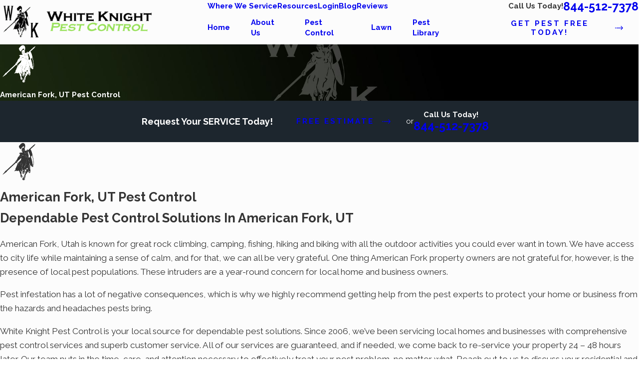

--- FILE ---
content_type: text/html; charset=utf-8
request_url: https://www.whiteknightpest.com/american-fork-ut-pest-control/
body_size: 41293
content:
<!DOCTYPE html>
<html lang="en" data-anim="1" data-prlx="1" data-flr="1" data-i="x37dc20xp4z" data-is="enfe1ubt8w_" data-gmap="AIzaSyBa5KgSsAXSX1Wwhp3YLosswFgpsyhJbC0" data-sa="6E2IYp5hgYJuYUsgIiM9V63GDLQeQ3YO707Eyg1ove4GKnIyhav2ccNT1n6PTunH%2F%2FwvQqTEQ6hl%2BcZEehUbZfE%2FaJRf0F9jnASThhLqZx3vaEp%2F9XLrbwplwjE%2F6xfrQf%2FW%2FGWgG4mdE%2BVsLvXR7uCv8AjDWUrgbEIW9GSblHFL4h1z">
<head>
	<title>American Fork, UT Pest Control | White Knight Pest Control</title>
	<link rel="canonical" href="https://www.whiteknightpest.com/american-fork-ut-pest-control/"/>
	<meta content="text/html; charset=utf-8" http-equiv="Content-Type"/>
	<meta content="initial-scale=1" name="viewport"/>
	<meta http-equiv="X-UA-Compatible" content="IE=edge,chrome=1"/>
	<meta name="description" content="The professionals here at White Knight Pest Control provide exceptional pest management services to home and business owners throughout American Fork, UT."/>
	<meta property="og:type" content="website"/>
	<meta property="og:url" content="https://www.whiteknightpest.com/american-fork-ut-pest-control/"/>
	<meta property="og:image" content="https://www.whiteknightpest.com/images/logos/new-white-knight-site-logo.png"/>
	<meta name="twitter:card" content="summary_large_image"/>
	<meta name="twitter:image" content="https://www.whiteknightpest.com/images/logos/new-white-knight-site-logo.png"/>
	<meta name="google-site-verification" content="HNmf-DhdKQfB7NhX8c-0c0nwEOob45cGwKuerfgqWG8"/>
	<meta name="facebook-domain-verification" content="mhw5zt3mzn5lqeeb29nuydzlyy0pu6"/>
	<meta name="audio-eye-hash" content="56cfb21b3986380d39017e2f2e5865c4"/>
	<style type="text/css">:root{--buttons:#98E15B;--secondary:#619733;--accent:#181818;--accent-alt:#FFFFFF;--link-alt:#98E15B;--main-bg-alt:#1D262E;--link:#619733;--inner-bg-alt:#181818;--primary:#98E15B;--main-bg:#FCFCFC;--inner-bg:#EBEBEB;--text:#343434;--primary-alt:#FFFFFF;--black:#000000;--secondary-alt:#FFFFFF;--text-alt:#FFFFFF;}</style>
	<style type="text/css">:root{--btn-trn-sp:0.3s;--btn-trn-tf:ease;--btn-v1-pd-t:.944rem;--btn-v1-pd-b:.944rem;--btn-v1-pd-l:1.556rem;--btn-v1-pd-r:1.556rem;--btn-v1-icn-s:1.111rem;--btn-v1-icn-sp:1.056rem;}button{margin:0;padding:0;border:none;outline:none;cursor:pointer;font-size:inherit;line-height:inherit;font-family:inherit;background-color:transparent;}.btn{cursor:pointer;position:relative;}.btn.v1{z-index:1;overflow:visible;text-align:center;display:inline-flex;align-items:center;justify-content:center;padding:var(--btn-v1-pd-t) var(--btn-v1-pd-r) var(--btn-v1-pd-b) var(--btn-v1-pd-l);transition:padding var(--btn-trn-sp) var(--btn-trn-tf) 0s, color var(--btn-trn-sp) var(--btn-trn-tf) 0s;margin-left:0.5rem;margin-right:0.5rem;}.btn-stl{padding:var(--btn-v1-pd-t) var(--btn-v1-pd-r) var(--btn-v1-pd-b) var(--btn-v1-pd-l);box-shadow:var(--btn-v1-bx-sdw-x) var(--btn-v1-bx-sdw-y) var(--btn-v1-bx-sdw-blr) rgba(0, 0, 0, var(--btn-v1-bx-sdw-o));}.btn.v1::before{position:absolute;top:0;left:0;width:100%;height:100%;transform:skew(-15deg);content:'';z-index:-1;transition:background-color var(--btn-trn-sp) var(--btn-trn-tf) 0s;}:is(.lt-bg,.dk-bg) .btn.v1:not(.alt){color:var(--btn-txt-clr);}:is(.lt-bg,.dk-bg) .btn.v1:not(.alt)::before{background-color:var(--buttons);}body .bg-bx.alt-bg .btn.v1:not(.alt){color:var(--btn-txt-clr);}body .bg-bx.alt-bg .btn.v1:not(.alt)::before{background-color:var(--inner-bg);}.lt-bg .btn.v1.alt,.dk-bg .bg-bx.ulk-bg .btn.v1.alt{color:var(--text);}.dk-bg .btn.v1.alt,.lt-bg .bg-bx.ulk-bg .btn.v1.alt{color:var(--text-alt);}.btn.v1.alt::before{background-color:transparent;border:var(--bdr-w) var(--bdr-stl) var(--buttons);}body .bg-bx.alt-bg .btn.v1.alt{color:var(--text-alt);}body .bg-bx.alt-bg .btn.v1.alt::before{border-color:var(--inner-bg);}.btn.v1 span{flex:1 1 auto;position:relative;}.btn.v1 svg{display:block;font-size:var(--btn-v1-icn-s);margin-left:var(--btn-v1-icn-sp);}@media screen and (min-width: 1025px){.lt-bg :is(.btn.v1:is(:hover,:focus),a:is(:hover,:focus) .btn.v1),.dk-bg .bg-bx.ulk-bg :is(.btn.v1:is(:hover,:focus),a:is(:hover,:focus) .btn.v1){color:var(--text-alt);}.dk-bg :is(.btn.v1:is(:hover,:focus),a:is(:hover,:focus) .btn.v1),.lt-bg .bg-bx.ulk-bg :is(.btn.v1:is(:hover,:focus),a:is(:hover,:focus) .btn.v1){color:var(--text);}.lt-bg :is(.btn.v1:is(:hover,:focus),a:is(:hover,:focus) .btn.v1)::before,.dk-bg .bg-bx.ulk-bg :is(.btn.v1:is(:hover,:focus),a:is(:hover,:focus) .btn.v1)::before{background-color:var(--inner-bg-alt);}.dk-bg :is(.btn.v1:is(:hover,:focus),a:is(:hover,:focus) .btn.v1)::before,.lt-bg .bg-bx.ulk-bg :is(.btn.v1:is(:hover,:focus),a:is(:hover,:focus) .btn.v1)::before{background-color:var(--inner-bg);}body .bg-bx.alt-bg :is(.btn.v1:is(:hover,:focus),a:is(:hover,:focus) .btn.v1){color:var(--text-alt);}body .bg-bx.alt-bg :is(.btn.v1:is(:hover,:focus),a:is(:hover,:focus) .btn.v1)::before{background-color:var(--inner-bg-alt);}body :is(.btn.v1.alt:is(:hover,:focus),a:is(:hover,:focus) .btn.v1.alt){color:var(--text-alt);}body :is(.btn.v1.alt:is(:hover,:focus),a:is(:hover,:focus) .btn.v1.alt)::before{background-color:var(--buttons);}body .bg-bx.alt-bg :is(.btn.v1.alt:is(:hover,:focus),a:is(:hover,:focus) .btn.v1.alt){color:var(--text);}body .bg-bx.alt-bg :is(.btn.v1.alt:is(:hover,:focus),a:is(:hover,:focus) .btn.v1.alt)::before{background-color:var(--inner-bg);}}</style>
	<style type="text/css">:root{--fnt-cnt-s:1.15rem;--fnt-cnt-lh:1.65;--fnt-itm-lh:1.4;--fnt-pl-s:1.375rem;--fnt-pl-s-mtp:1;--fnt-t-big-s:2.8125rem;--fnt-t-big-lh:1.05;--fnt-t-big-s-mtp:1;--fnt-t-sb-s:2.3rem;--fnt-t-sb-lh:1.2;--fnt-t-sb-s-mtp:1;--fnt-t-co-s:1.875rem;--fnt-t-co-lh:1.2;--fnt-t-co-s-mtp:1;--fnt-t-k-s:1rem;--fnt-t-k-lh:1.2;--fnt-t-k-s-mtp:1;--fnt-t-1-s:2.5rem;--fnt-t-1-lh:1.1;--fnt-t-1-s-mtp:1;--fnt-t-2-s:1.375rem;--fnt-t-2-lh:1.5;--fnt-t-2-s-mtp:1;--fnt-t-3-s:1.375rem;--fnt-t-3-lh:1.2;--fnt-t-3-s-mtp:1;--fnt-t-4-s:1.375rem;--fnt-t-4-lh:1.4;--fnt-t-4-s-mtp:1;--fnt-t-5-s:1.125rem;--fnt-t-5-lh:1.5;--fnt-t-5-s-mtp:1;--fnt-t-6-s:1.125rem;--fnt-t-6-lh:1.5;--fnt-t-6-s-mtp:1;--fnt-nv-lnk-s:1rem;--fnt-qte-s:1.375rem;--fnt-qte-lh:1.5;--fnt-qte-s-mtp:1;--fnt-atr-s:1rem;--fnt-atr-lh:1;--fnt-atr-s-mtp:1;--fnt-phn-s:1.75rem;--fnt-phn-lh:1;--fnt-phn-s-mtp:1;--btn-v1-s:1rem;--btn-v1-lh:1.2;--btn-v2-s:1rem;--btn-v2-lh:1.1;--fnt-frm-lh:1.2;}body{font-family:var(--fnt-m);line-height:var(--fnt-cnt-lh);}li{line-height:var(--fnt-itm-lh);}.cnt-stl{font-size:var(--fnt-cnt-s);}.fnt_pl{font-size:calc(var(--fnt-pl-s) * var(--fnt-pl-s-mtp));font-weight:var(--fnt-pl-w);}time{font-weight:300;letter-spacing:0.1em;font-style:italic;}small i{font-weight:300;}[class*="fnt_t-"]{display:block;font-style:normal;word-break:break-word;}section header em{font-style:normal;}section header > strong,section header > a > strong,section header > b,section header > a > b{display:block;}.fnt_t-big{font-family:var(--fnt-t-big-ff);font-size:calc(var(--fnt-t-big-s) * var(--fnt-t-big-s-mtp));letter-spacing:var(--fnt-t-big-ls);line-height:var(--fnt-t-big-lh);font-weight:var(--fnt-t-big-w);text-transform:var(--fnt-t-big-tt);}.fnt_t-co{font-family:var(--fnt-t-co-ff);font-size:calc(var(--fnt-t-co-s) * var(--fnt-t-co-s-mtp));letter-spacing:var(--fnt-t-co-ls);line-height:var(--fnt-t-co-lh);font-weight:var(--fnt-t-co-w);text-transform:var(--fnt-t-co-tt);}.fnt_t-sb,section aside header > :first-child:not(a):not(.fnt_t-big){font-family:var(--fnt-t-sb-ff);font-size:calc(var(--fnt-t-sb-s) * var(--fnt-t-sb-s-mtp));letter-spacing:var(--fnt-t-sb-ls);line-height:var(--fnt-t-sb-lh);font-weight:var(--fnt-t-sb-w);text-transform:var(--fnt-t-sb-tt);}.fnt_t-k{font-family:var(--fnt-t-k-ff);font-size:calc(var(--fnt-t-k-s) * var(--fnt-t-k-s-mtp));letter-spacing:var(--fnt-t-k-ls);line-height:var(--fnt-t-k-lh);font-weight:var(--fnt-t-k-w);text-transform:var(--fnt-t-k-tt);}h1,.fnt_t-1,section header > :first-child:not(a):not(.fnt_t-big),section .cnt-stl:not(.xpnd) > :first-child:is( h1,h2,h3,h4,h5,h6 ){font-family:var(--fnt-t-1-ff);font-size:calc(var(--fnt-t-1-s) * var(--fnt-t-1-s-mtp));letter-spacing:var(--fnt-t-1-ls);line-height:var(--fnt-t-1-lh);font-weight:var(--fnt-t-1-w);text-transform:var(--fnt-t-1-tt);word-break:break-word;}h2,.fnt_t-2,section .cnt-stl:not(.xpnd) > :nth-child(2):is( h1,h2,h3,h4,h5,h6 ){font-family:var(--fnt-t-2-ff);font-size:calc(var(--fnt-t-2-s) * var(--fnt-t-2-s-mtp));letter-spacing:var(--fnt-t-2-ls);line-height:var(--fnt-t-2-lh);font-weight:var(--fnt-t-2-w);text-transform:var(--fnt-t-2-tt);}h3,.fnt_t-3,section header > *:nth-child(2):not(p){font-family:var(--fnt-t-3-ff);font-size:calc(var(--fnt-t-3-s) * var(--fnt-t-3-s-mtp));letter-spacing:var(--fnt-t-3-ls);line-height:var(--fnt-t-3-lh);font-weight:var(--fnt-t-3-w);text-transform:var(--fnt-t-3-tt);}.fnt_t-4,.cnt-stl h4{font-family:var(--fnt-t-4-ff);font-size:calc(var(--fnt-t-4-s) * var(--fnt-t-4-s-mtp));letter-spacing:var(--fnt-t-4-ls);line-height:var(--fnt-t-4-lh);font-weight:var(--fnt-t-4-w);text-transform:var(--fnt-t-4-tt);}.fnt_t-5,.cnt-stl h5{font-family:var(--fnt-t-5-ff);font-size:calc(var(--fnt-t-5-s) * var(--fnt-t-5-s-mtp));letter-spacing:var(--fnt-t-5-ls);line-height:var(--fnt-t-5-lh);font-weight:var(--fnt-t-5-w);text-transform:var(--fnt-t-5-tt);}.fnt_t-6,.cnt-stl h6{font-family:var(--fnt-t-6-ff);font-size:calc(var(--fnt-t-6-s) * var(--fnt-t-6-s-mtp));letter-spacing:var(--fnt-t-6-ls);line-height:var(--fnt-t-6-lh);font-weight:var(--fnt-t-6-w);text-transform:var(--fnt-t-6-tt);}.fnt_nv-lnk{font-family:var(--fnt-nv-lnk-ff);font-size:var(--fnt-nv-lnk-s);letter-spacing:var(--fnt-nv-lnk-ls);font-weight:var(--fnt-nv-lnk-w);text-transform:var(--fnt-nv-lnk-tt);font-style:var(--fnt-nv-lnk-fs);}.fnt_qte{font-family:var(--fnt-qte-ff);font-size:calc(var(--fnt-qte-s) * var(--fnt-qte-s-mtp));letter-spacing:var(--fnt-qte-ls);line-height:var(--fnt-qte-lh);font-weight:var(--fnt-qte-w);text-transform:var(--fnt-qte-tt);font-style:var(--fnt-qte-fs);}.fnt_atr{font-family:var(--fnt-atr-ff);font-size:calc(var(--fnt-atr-s) * var(--fnt-atr-s-mtp));letter-spacing:var(--fnt-atr-ls);line-height:var(--fnt-atr-lh);font-weight:var(--fnt-atr-w);text-transform:var(--fnt-atr-tt);font-style:var(--fnt-atr-fs);}.fnt_phn{font-family:var(--fnt-phn-ff);font-size:calc(var(--fnt-phn-s) * var(--fnt-phn-s-mtp));letter-spacing:var(--fnt-phn-ls);line-height:var(--fnt-phn-lh);font-weight:var(--fnt-phn-w);}.fnt_btn{font-family:var(--btn-v1-ff);font-size:var(--btn-v1-s);letter-spacing:var(--btn-v1-ls);line-height:var(--btn-v1-lh);font-weight:var(--btn-v1-w);text-transform:var(--btn-v1-tt);}.btn.v1{font-family:var(--btn-v1-ff);font-size:var(--btn-v1-s);letter-spacing:var(--btn-v1-ls);line-height:var(--btn-v1-lh);font-weight:var(--btn-v1-w);text-transform:var(--btn-v1-tt);}.btn.v2{font-family:var(--btn-v2-ff);font-size:var(--btn-v2-s);letter-spacing:var(--btn-v2-ls);line-height:var(--btn-v2-lh);font-weight:var(--btn-v2-w);text-transform:var(--btn-v2-tt);}fieldset li label:not([class*="fnt_"]){font-family:var(--fnt-frm-ff);letter-spacing:var(--fnt-frm-ls);line-height:var(--fnt-frm-lh);font-weight:var(--fnt-frm-w);text-transform:var(--fnt-frm-tt);}@media screen and (min-width: 700px){:root{--fnt-t-big-s-mtp:1;--fnt-t-co-s-mtp:1;--fnt-t-sb-s-mtp:1;--fnt-t-1-s-mtp:1;--fnt-phn-s-mtp:1;--fnt-pl-s-mtp:1.13;}}@media screen and (min-width: 1280px){:root{--fnt-t-big-s-mtp:1.3;--fnt-t-co-s-mtp:1.2;--fnt-t-sb-s-mtp:1.2;--fnt-t-k-s-mtp:1;--fnt-t-1-s-mtp:1.2;--fnt-t-2-s-mtp:1.25;--fnt-t-3-s-mtp:1.2;--fnt-t-4-s-mtp:0.89;--fnt-t-5-s-mtp:0.89;--fnt-t-6-s-mtp:0.89;--fnt-qte-s-mtp:1.29;--fnt-phn-s-mtp:0.89;}}@media screen and (min-width: 1500px){:root{--fnt-t-big-s-mtp:1.6;--fnt-t-1-s-mtp:1.25;--fnt-t-2-s-mtp:1.33;--fnt-t-3-s-mtp:1.37;}}@media screen and (min-width: 1920px){:root{--fnt-t-big-s-mtp:1.78;--fnt-t-co-s-mtp:1.19;--fnt-t-sb-s-mtp:1.2;--fnt-t-1-s-mtp:1.56;--fnt-t-2-s-mtp:1.37;}}</style>
	<style type="text/css">html{font-size:clamp(var(--min-fnt-s), var(--clp-rng), var(--max-fnt-s));-webkit-tap-highlight-color:transparent;-webkit-font-smoothing:antialiased;text-size-adjust:100%;scroll-behavior:smooth;}@media screen and (min-width: 1280px){.bnr-img{width:430px;max-width:100%;}}@media screen and (max-width: 1279px){.bnr-img{margin:0 auto;}}h1,h2,h3,h4,h5,h6{margin:0px;}.bnr.bg-image > .img-bg img,.bnr .img-bg.ovrly img{opacity:var(--bnr-img-bg-o, var(--img-bg-o, 1));}.bg-bx.btn-clr-hvr::before{transition:background-color var(--g-trn-sp) var(--g-trn-tf) 0s;}.lt-bg .flr_hd,.dk-bg .bg-bx:where(.ulk-bg,.alt-bg) .flr_hd{color:var(--lt-flr-hdr-clr);}.lt-bg :where(h1,.fnt_tc-1),.dk-bg .bg-bx:where(.ulk-bg,.alt-bg) :where(h1,.fnt_tc-1),section.lt-bg header > :first-child:not(a),section.dk-bg .bg-bx:where(.ulk-bg,.alt-bg) header > :first-child:not(a){color:var(--lt-fnt-tc-1);}.dk-bg :where(h1,.fnt_tc-1),.lt-bg .bg-bx:where(.ulk-bg,.alt-bg) :where(h1,.fnt_tc-1),section.dk-bg header > :first-child:not(a),section.lt-bg .bg-bx:where(.ulk-bg,.alt-bg) header > :first-child:not(a){color:var(--dk-fnt-tc-1);}.f_clm{flex-direction:column;}.fourth{width:var(--fourth);}[class*="flx"][class*="-grd"] > li.fourth{max-width:calc(var(--fourth) - (var(--grd-sp-dyn) * 0.75));}.mrg_bt-40{margin-bottom:calc(var(--sp-vm-clc) * var(--sp-t-mpt-40));}.srv-img{opacity:var(--srv-tls-img-o);}[data-role="scroller"] [data-role="container"]{position:relative;overflow:hidden;}[data-role="scroller"] [data-role="list"]{position:relative;transition:transform var(--sl-trn-sp) var(--sl-trn-tf) 0s, margin var(--sl-trn-sp) var(--sl-trn-tf) 0s;flex-flow:row !important;}[data-role="scroller"] [data-role="item"]{transition:opacity var(--sl-trn-sp) var(--sl-trn-tf) 0s;flex:0 0 auto !important;}.xpnd[data-role="panel"]:not(.sld-opn) + .rd-mr .cls,.xpnd[data-role="panel"].sld-opn + .rd-mr .opn{display:none;}@media screen and (min-width: 1280px){[class*="anm_seq-itm"] > :first-child{transition-delay:calc(var(--anm-trn-dly) + var(--anm-trn-seq-dly));}[class*="anm_seq-itm"] > :nth-child(2){transition-delay:calc(var(--anm-trn-dly) + (var(--anm-trn-seq-dly) * 2));}}@media screen and (max-width: 1499px){[data-role="scroller"] [class*="-grd"][data-role="list"].sl_ato-rsp [data-role="item"].fourth{width:calc(var(--third) - (var(--grd-sp) * 0.667));max-width:calc(var(--third) - (var(--grd-sp) * 0.667));}}@media screen and (max-width: 1279px){[data-role="scroller"] [class*="-grd"][data-role="list"].sl_ato-rsp [data-role="item"]:not(.sixth,.seventh){width:calc(var(--half) - (var(--grd-sp) * 0.5));max-width:calc(var(--half) - (var(--grd-sp) * 0.5));}}@media screen and (max-width: 699px){[data-role="scroller"] [class*="-grd"][data-role="list"].sl_itm-100-700 [data-role="item"]{width:var(--full) !important;max-width:var(--full) !important;}}.cnt-stl h1{margin-bottom:var(--g-cnt-ttl-ttl-m);}.cnt-stl :where(h2,h3,h4,h5,h6){margin-top:var(--g-cnt-cnt-ttl-m);margin-bottom:var(--g-cnt-ttl-cnt-m);}.cnt-stl h1 + :where(h2,h3,h4),.cnt-stl h2 + :where(h3,h4){margin-top:var(--g-cnt-ttl-ttl-m);}.cnt-stl > :first-child{margin-top:0px;}.cnt-stl > :last-child{margin-bottom:0px;}.cnt-stl ul{list-style-type:none;margin:1em 0px;padding:0px;}.cnt-stl ul li{position:relative;padding:0.1em 0px 0.1em 1.5em;}.cnt-stl ul li::before{content:"";position:absolute;top:0.55rem;left:0px;width:10px;height:5px;background-color:var(--link);}.lt-bg :where(.fnt_tc-3,.cnt-stl h3),.dk-bg .bg-bx.ulk-bg :where(.fnt_tc-3,.cnt-stl h3),.dk-bg .bg-bx.alt-bg :where(.fnt_tc-3,.cnt-stl h3){color:var(--lt-fnt-tc-3);}@media screen and (min-width: 1280px){.mn_tn{max-width:clamp(var(--mn_min), var(--mn-t), var(--mn_max));}}[aria-hidden="true"]{visibility:hidden;}.cnt-stl .media-medium{width:50%;}html:not(.cms-content) .lt-bg .xpnd.psu-bfr[data-role="panel"]:not(.sld-opn)::before{background-image:linear-gradient( rgba(255, 255, 255, 0), var(--main-bg));}.f_gp{justify-content:space-between;column-gap:var(--flx-gap);}.f_rev{flex-direction:row-reverse;}.f_gp > .half{width:calc(var(--half) - (var(--flx-gap) / 2 ));}.xpnd[data-role="panel"]{transition:height 0.5s ease 0s, padding 0.5s ease 0s, margin 0.5s ease 0s;position:relative;overflow:hidden;visibility:visible;outline:none !important;}a.rd-mr[data-role="btn"]{display:none;}.xpnd[data-role="panel"] + a.rd-mr[data-role="btn"]{display:inline-flex;}html:not(.cms-content) .xpnd.psu-bfr[data-role="panel"]:not(.sld-opn)::before{z-index:2;}html:not(.cms-content) .xpnd[data-role="panel"]:not(.sld-opn){height:2.5rem;}@media screen and (max-width: 1279px){.cnt-stl figure.image img,.cnt-stl img[class*="media-"]{width:100%;}}@media screen and (min-width: 1280px){.anm_hlf-r,.anm_seq-lst > li,.f_rev > .anm_hlf-l{transform:translateX(2rem);}.anm_hlf-r{transition-delay:calc(var(--anm-trn-dly) + var(--anm-trn-seq-dly));}}.lt-bg .bg-bx.alt-bg{color:var(--text-alt);}.lt-bg .bg-bx.alt-bg::before{background-color:var(--accent);}body .bg-bx.alt-bg .flr_hd{color:var(--primary);}.lt-bg .fnt_tc-co,.dk-bg .bg-bx:where(.ulk-bg,.alt-bg) .fnt_tc-co{color:var(--lt-fnt-tc-co);}.dk-bg .fnt_tc-co,.lt-bg .bg-bx:where(.ulk-bg,.alt-bg) .fnt_tc-co{color:var(--dk-fnt-tc-co);}.dk-bg [data-role="arrows"] button,.lt-bg .bg-bx.ulk-bg [data-role="arrows"] button{color:var(--link-alt);}.five-8ths{width:var(--five-8ths);}.f_gp > .three-8ths{width:calc(var(--three-8ths) - (var(--flx-gap) / 2 ));}.f_gp > .five-8ths{width:calc(var(--five-8ths) - (var(--flx-gap) / 2 ));}.mrg_tp-30{margin-top:calc(var(--sp-vm-clc) * var(--sp-t-mpt-30));}.mrg_tp-40{margin-top:calc(var(--sp-vm-clc) * var(--sp-t-mpt-40));}@media screen and (min-width: 1280px){.sd-zn > * + *,.cnt-zn > * + *{margin-top:calc(var(--sp-vm-clc) * 1.6);}}@media screen and (max-width: 1279px){section.full-mbl{padding-top:0px;padding-bottom:0px;}section.full-mbl .mbl-fx{padding-top:var(--sp-vp-mmc);padding-bottom:var(--sp-vp-mmc);}section.full-mbl .full-mbl:not(.bg-bx),section.full-mbl .full-mbl.bg-bx::before,section.full-mbl .full-mbl.bg-bx.bg-pattern::after{width:calc(1px + 100vw);left:50%;transform:translateX(-50%);}section.full-mbl .full-mbl > [class*="pd_h"]{padding-left:0px;padding-right:0px;}}@media screen and (min-width: 1280px){.bg-bx.bx-sdw-dsk,.bx-sdw-dsk:not([src*=".png"]){box-shadow:var(--bx-sdw-dsk-x) var(--bx-sdw-dsk-y) var(--bx-sdw-dsk-blr) rgba(0,0,0,var(--bx-sdw-dsk-o));}}.lt-bg .fnt_tc-sb,.dk-bg .bg-bx:where(.ulk-bg,.alt-bg) .fnt_tc-sb{color:var(--lt-fnt-tc-sb);}.dk-bg .fnt_tc-sb,.lt-bg .bg-bx:where(.ulk-bg,.alt-bg) .fnt_tc-sb{color:var(--dk-fnt-tc-sb);}.pd_v-70{padding-top:clamp(calc(var(--sp-vp-min) * 1.5), var(--sp-vp), calc(var(--sp-vp-max) * 1.5) );padding-bottom:clamp(calc(var(--sp-vp-min) * 1.5), var(--sp-vp), calc(var(--sp-vp-max) * 1.5) );}.pd_tp-70{padding-top:calc(var(--sp-qk) * var(--sp-t-mpt-70));}.pd_bt-10{padding-bottom:calc(var(--sp-qk) * var(--sp-t-mpt-10));}.pd_bt-70{padding-bottom:calc(var(--sp-qk) * var(--sp-t-mpt-70));}.mrg_lt-70{margin-left:calc(var(--sp-qk) * var(--sp-t-mpt-70));}.dk-bg .clr-lnk,.lt-bg .bg-bx.ulk-bg .clr-lnk{color:var(--link-alt);}.bnr.s2{--bnr-s2-ovlry-o:0.8;--brn-s2-ovrly-w:80%;}.bnr.s2.bg-image .img-bg img{filter:none;opacity:1 !important;}.bnr.s2.bg-image .img-bg::before{content:"";position:absolute;top:0px;left:0px;width:100%;height:100%;z-index:1;opacity:0.8;}.bnr.s2 .mn_wd{z-index:1;}.dk-bg.bnr.s2 nav .active span{color:var(--link-alt);}.dk-bg.bnr.s2.bg-image .img-bg::before{background:linear-gradient(to right, var(--main-bg-alt) var(--brn-s2-ovrly-w), transparent);}.brd-cmb ol li + li::before{content:"/";margin-left:1em;margin-right:1em;}main{--sd-nv-icn-s:1.5rem;}.sd-nv.v1 a svg{font-size:var(--sd-nv-icn-s);transition:opacity var(--g-trn-sp) var(--g-trn-tf) 0s, transform var(--g-trn-sp) var(--g-trn-tf) 0s;}@media screen and (min-width: 700px){.bnr.s2{--brn-s2-ovrly-w:50%;}}@media screen and (min-width: 1280px){.bnr.s2{--brn-s2-ovrly-w:20%;}.dk-bg.bnr.s2.bg-image .img-bg::before{background:linear-gradient(to right, var(--main-bg-alt) var(--brn-s2-ovrly-w), transparent, transparent);}}@media screen and (max-width: 1279px){.brd-cmb ol li:last-child:not(:nth-child(2)),.brd-cmb ol li:nth-last-child(n+3):not(:first-child){display:none;}}@media screen and (max-width: 1279px){.sd-nv.v1.img-flr::after{display:none;}}</style>
	<style type="text/css"></style>
	<style type="text/css">:root{--buttons:#98E15B;--secondary:#619733;--accent:#181818;--accent-alt:#FFFFFF;--link-alt:#98E15B;--main-bg-alt:#1D262E;--link:#619733;--inner-bg-alt:#181818;--primary:#98E15B;--main-bg:#FCFCFC;--inner-bg:#EBEBEB;--text:#343434;--primary-alt:#FFFFFF;--black:#000000;--secondary-alt:#FFFFFF;--text-alt:#FFFFFF;--fnt-t:"Raleway", sans-serif;--fnt-m:"Raleway", sans-serif;--fnt-sgn:"Oooh Baby", cursive;--fnt-t-big-ff:var(--fnt-t);--fnt-t-big-ls:0.01em;--fnt-t-big-w:400;--fnt-t-big-tt:none;--fnt-t-sb-ff:var(--fnt-m);--fnt-t-sb-ls:0em;--fnt-t-sb-w:300;--fnt-t-sb-tt:none;--fnt-t-co-ff:var(--fnt-t);--fnt-t-co-ls:0em;--fnt-t-co-w:300;--fnt-t-co-tt:none;--fnt-t-1-ff:var(--fnt-t);--fnt-t-1-ls:0.02em;--fnt-t-1-w:300;--fnt-t-1-tt:none;--fnt-t-2-ff:var(--fnt-m);--fnt-t-2-ls:0.2em;--fnt-t-2-w:700;--fnt-t-2-tt:uppercase;--fnt-t-3-ff:var(--fnt-m);--fnt-t-3-ls:0.2em;--fnt-t-3-w:700;--fnt-t-3-tt:uppercase;--fnt-t-4-ff:var(--fnt-t);--fnt-t-4-ls:0em;--fnt-t-4-w:700;--fnt-t-4-tt:none;--fnt-t-5-ff:var(--fnt-m);--fnt-t-5-ls:0.1em;--fnt-t-5-w:300;--fnt-t-5-tt:none;--fnt-t-6-ff:var(--fnt-m);--fnt-t-6-ls:0em;--fnt-t-6-w:700;--fnt-t-6-tt:none;--fnt-nv-lnk-ff:var(--fnt-m);--fnt-nv-lnk-ls:0em;--fnt-nv-lnk-w:700;--fnt-nv-lnk-tt:none;--fnt-nv-lnk-fs:normal;--fnt-qte-ff:var(--fnt-m);--fnt-qte-ls:0em;--fnt-qte-w:700;--fnt-qte-tt:none;--fnt-qte-fs:none;--fnt-phn-ff:var(--fnt-t);--fnt-phn-ls:0em;--fnt-phn-w:700;--btn-v1-ff:var(--fnt-m);--btn-v1-ls:0.2em;--btn-v1-w:700;--btn-v1-tt:uppercase;--btn-v2-ff:var(--fnt-m);--btn-v2-ls:0.2em;--btn-v2-w:700;--btn-v2-tt:uppercase;--fnt-frm-ff:var(--fnt-m);--fnt-frm-ls:0em;--fnt-frm-w:400;--fnt-frm-tt:none;--fnt-sgn-ff:var(--fnt-sgn);--full:100%;--half:50%;--third:33.333%;--fourth:25%;--fifth:20%;--sixth:16.666%;--seventh:14.285%;--two-thirds:66.666%;--three-fourths:75%;--three-8ths:37.5%;--five-8ths:62.5%;--four-fifths:80%;--lt-ptrn-bg:url("/assets/patterns/1.jpg");--lt-ptrn-o:0.1;--lt-ptrn-blnd:normal;--dk-ptrn-bg:url("/assets/patterns/1.jpg");--dk-ptrn-o:0.25;--dk-ptrn-blnd:normal;--lt-inr-ptrn-bg:url("/assets/patterns/1.jpg");--lt-inr-ptrn-o:0.1;--lt-inr-ptrn-blnd:normal;--dk-inr-ptrn-bg:url("/assets/patterns/1.jpg");--dk-inr-ptrn-o:0.2;--dk-inr-ptrn-blnd:normal;--alt-inr-ptrn-bg:url("/assets/patterns/1.jpg");--alt-inr-ptrn-o:0.1;--alt-inr-ptrn-blnd:normal;--min-fnt-s:0.938rem;--max-fnt-s:1rem;--clp-rng-1:0.7520rem;--clp-rng-2:0.7936vw;--clp-rng:calc(var(--clp-rng-1) + var(--clp-rng-2) );--mn_wth:clamp(var(--mn_min), var(--mn-f), var(--mn_max));--bdr-rds:1rem;--bdr-itm-mtp:0.5;--bdr-bl-rds:1;--bdr-br-rds:1;--bdr-tl-rds:1;--bdr-tr-rds:1;--bdr-tr-rds-clc:calc(var(--bdr-rds) * var(--bdr-tr-rds) );--bdr-bl-rds-clc:calc(var(--bdr-rds) * var(--bdr-bl-rds) );--bdr-tl-rds-clc:calc(var(--bdr-rds) * var(--bdr-tl-rds) );--bdr-br-rds-clc:calc(var(--bdr-rds) * var(--bdr-br-rds) );--hlt-bdr-w:10px;--flr-bx-w:75;--flr-bx-w-mbl:75;--flr-bx-h:15;--flr-bx-h-mbl:( var(--flr-bx-h) * ( var(--flr-bx-w-mbl) / var(--flr-bx-w) ) );--flr-mrg-tp:0;--flr-mrg-bt:1.5rem;--flr-bx-w-clc:calc((var(--flr-bx-w-mbl) * 1px) + (var(--flr-bx-w) - var(--flr-bx-w-mbl)) * ((100vw - 320px) / (1920 - 320)));--flr-bx-h-clc:calc((var(--flr-bx-h-mbl) * 1px) + (var(--flr-bx-h) - var(--flr-bx-h-mbl)) * ((100vw - 320px) / (1920 - 320)));--anm-trn-sp:1s;--anm-trn-tf:ease;--anm-trn-dly:0s;--anm-trn-seq-dly:0.2s;--anm-trn-lst-dly:0.1s;--valid-color:#8AC74C;--invalid-color:#F34039;--highlight-color:#0066EE;--grd-sp-dyn:var(--grd-sp);--sp-t-mpt-10:.2;--sp-t-mpt-20:.4;--sp-t-mpt-30:.6;--sp-t-mpt-40:.8;--sp-t-mpt-60:1.2;--sp-t-mpt-70:1.4;--sp-t-mpt-80:1.6;--sp-t-mpt-90:1.8;--ui-scroll-brd-rds:12px;--ui-scroll-w:0.278rem;--rvw-mx-h:10rem;--hdr-lg-mx-wd:398;--hdr-lg-mx-wd-mbl:170;--hdr-lg-mx-wd-clc:calc((var(--hdr-lg-mx-wd-mbl) * 1px) + (var(--hdr-lg-mx-wd) - var(--hdr-lg-mx-wd-mbl)) * ((100vw - 320px) / (1920 - 320)));--hdr-lg-mx-ht:200;--hdr-lg-mx-ht-mbl:120;--hdr-lg-mx-ht-clc:calc((var(--hdr-lg-mx-ht-mbl) * 1px) + (var(--hdr-lg-mx-ht) - var(--hdr-lg-mx-ht-mbl)) * ((100vw - 320px) / (1920 - 320)));--hdr-lg-sp:7.78rem;--hdr-nv-sp:2.778rem;--rvw-str-clr:#FFD80A;--rvw-str-s:1.5rem;--rvw-str-opc:.5;--flr-bx-h:78;--flr-mrg-bt:0.75rem;--fnt-t-1-s:2.3rem;--fnt-t-2-s:1.3rem;--fnt-t-3-s:1.1rem;--fnt-t-3-tt:none;--fnt-t-3-ls:0.15em;--fnt-t-3-w:500;}html{font-size:clamp(var(--min-fnt-s), var(--clp-rng), var(--max-fnt-s));-webkit-tap-highlight-color:transparent;-webkit-font-smoothing:antialiased;text-size-adjust:100%;scroll-behavior:smooth;}*,::before,::after{box-sizing:border-box;}body{font-size:100%;margin:0px;}ol,ul{list-style:none;padding:0px;margin:0px;}a[href^="tel"]{cursor:default;}img{max-width:100%;}.rlt{position:relative;}.abs{position:absolute;top:50%;left:50%;transform:translate(-50%, -50%);}.blk{display:block;}.hd{display:none;}.psu-bfr,.psu-aft,.bg-bx{z-index:1;position:relative;}.psu-bfr::before,.psu-aft::after,.bg-bx::before,.bg-bx.bg-pattern::after{content:"";position:absolute;width:100%;height:100%;top:0px;left:0px;z-index:-1;pointer-events:none;}[data-role="btn"]{cursor:pointer;}svg{height:1em;width:1em;fill:currentcolor;}.no-transitions body *,.no-transitions body ::before,.no-transitions body ::after{transition:none 0s ease 0s !important;}.loading:where(picture,img,video,source){filter:blur(3px);opacity:0;transition:none 0s ease 0s;}img,video,source,picture{filter:blur(0px);transition:filter var(--g-trn-sp) var(--g-trn-tf) .3s, opacity var(--g-trn-sp) var(--g-trn-tf) .3s;opacity:1;}svg use{opacity:0;}svg *{pointer-events:none;}svg use:empty{display:none;}section:not(.vsbl){position:relative;overflow:hidden;}[class*="mn_"]{width:100%;max-width:var(--mn_wth);margin:0px auto;position:relative;}[class*="sw-"],[class*="flx-at-"][class*="sw-"]{display:none;}[class*="hd-"]{display:block;}a{text-decoration:none;transition:color var(--g-trn-sp) var(--g-trn-tf) 0s;}button{border:none;font-family:inherit;font-size:inherit;line-height:inherit;outline:none;cursor:pointer;margin:0px;padding:0px;background-color:transparent;}.dk-lg,.lt-lg{display:none;}.lt-bg .dk-lg{display:block;}img{display:block;}picture{display:block;position:relative;}picture img{width:100%;}picture img[src*=".jpg"],picture img.static-map{object-fit:cover;}picture img[src*=".png"]:not(.static-map){object-fit:contain;}.img-bg{position:absolute;left:0px;top:0px;width:100%;height:100%;overflow:hidden;pointer-events:none;}.img-bg img{position:relative;left:50%;top:50%;width:auto;height:auto;min-width:calc(100% + 2px);min-height:calc(100% + 2px);transform:translate(-50%, -50%);pointer-events:none;}.bg-image > .img-bg img,.img-bg.ovrly img{opacity:var(--img-bg-o, 1);}.so-lk svg{font-size:var(--so-i-s);}[class*="ta_"]{text-align:center;}img[class*="ta_"],svg[class*="ta_"]{margin-left:auto;margin-right:auto;}.bdr_tp{border-top-width:var(--bdr-w);border-top-style:var(--bdr-stl);}.bdr_bt{border-bottom-width:var(--bdr-w);border-bottom-style:var(--bdr-stl);}.lt-bg [class*="bdr_"],.dk-bg .bg-bx.ulk-bg [class*="bdr_"]{border-color:var(--bdr-clr-dk);}.dk-bg [class*="bdr_"],.lt-bg .bg-bx.ulk-bg [class*="bdr_"]{border-color:var(--bdr-clr-lt);}.bx-sdw{box-shadow:var(--bx-sdw-x) var(--bx-sdw-y) var(--bx-sdw-blr) rgba(0,0,0,var(--bx-sdw-o));}.flr_hd{width:var(--flr-bx-w-clc);height:var(--flr-bx-h-clc);overflow:hidden;line-height:1;margin-top:var(--flr-mrg-tp);margin-bottom:var(--flr-mrg-bt);}[class*="ta_"] .flr_hd,.flr_hd[class*="ta_"]{margin-left:auto;margin-right:auto;}.flr_hd > svg{font-size:var(--flr-bx-w-clc);}input,textarea,select{border:0px;width:100%;height:100%;outline:none;color:inherit;font-size:inherit;font-weight:normal;font-family:inherit;text-transform:none;background-color:transparent;line-height:var(--fnt-frm-lh);}select,.input-text,input[type="search"]{appearance:none;}:invalid,input:invalid{box-shadow:none;}.inp-mrk,.input-text{position:relative;}.input-text{width:100%;font-size:100%;text-align:left;padding:0.4rem 0.5rem 0.1rem;border-width:var(--frm-bdr-w);border-style:var(--frm-bdr-stl);border-radius:var(--frm-bdr-rds);transition:border-color var(--g-trn-sp) var(--g-trn-tf) 0s;background-clip:padding-box !important;}.lt-bg .input-text select option,.dk-bg .input-text select option{background-color:var(--main-bg);}.btn-clr{transition:background-color var(--btn-trn-sp) var(--btn-trn-tf) 0s, color var(--btn-trn-sp) var(--btn-trn-tf) 0s;}.lt-bg .btn-clr,.dk-bg .bg-bx.ulk-bg .btn-clr,.lt-bg .btn-clr.no-hvr,.dk-bg .bg-bx.ulk-bg .btn-clr.no-hvr{background-color:var(--buttons);color:var(--btn-txt-clr);}.lt-bg{background-color:var(--main-bg);color:var(--text);}.dk-bg{background-color:var(--main-bg-alt);color:var(--text-alt);}.lt-bg .bg-bx.ulk-bg,.dk-bg .bg-bx.lk-bg{color:var(--text-alt);}.lt-bg .bg-bx.lk-bg,.dk-bg .bg-bx.ulk-bg{color:var(--text);}.sd-zn .lt-bg,.cnt-zn .lt-bg,.lt-bg .bg-bx.lk-bg::before,.dk-bg .bg-bx.ulk-bg::before{background-color:var(--inner-bg);}.dk-bg .bg-bx.lk-bg::before,.lt-bg .bg-bx.ulk-bg::before{background-color:var(--inner-bg-alt);}.lt-bg a,.dk-bg .bg-bx:where(.ulk-bg,.alt-bg) a{color:var(--link);}.lt-bg a.clr-swp,.dk-bg .bg-bx:where(.ulk-bg,.alt-bg) a.clr-swp{color:var(--text);}.lt-bg a[href^="tel"]:not([class*="btn"]),.dk-bg .bg-bx:where(.ulk-bg,.alt-bg) a[href^="tel"]:not([class*="btn"]){color:var(--lt-fnt-phn);}.dk-bg a,.lt-bg .bg-bx:where(.ulk-bg,.alt-bg) a{color:var(--link-alt);}.dk-bg a.clr-swp,.lt-bg .bg-bx:where(.ulk-bg,.alt-bg) a.clr-swp{color:var(--text-alt);}.dk-bg a[href^="tel"]:not([class*="btn"]),.lt-bg .bg-bx:where(.ulk-bg,.alt-bg) a[href^="tel"]:not([class*="btn"]){color:var(--dk-fnt-phn);}.dk-bg .flr_hd,.lt-bg .bg-bx:where(.ulk-bg,.alt-bg) .flr_hd{color:var(--dk-flr-hdr-clr);}.lt-bg :where(.cnt-stl h6,.fnt_tc-6),.dk-bg .bg-bx:where(.ulk-bg,.alt-bg) :where(.cnt-stl h6,.fnt_tc-6){color:var(--lt-fnt-tc-6);}.dk-bg .fnt_tc-big,.lt-bg .bg-bx:where(.ulk-bg,.alt-bg) .fnt_tc-big{color:var(--dk-fnt-tc-big);}.dk-bg :where(.fnt_tc-3,.cnt-stl h3),.lt-bg .bg-bx:where(.ulk-bg,.alt-bg) :where(.fnt_tc-3,.cnt-stl h3){color:var(--dk-fnt-tc-3);}.dk-bg :where(.cnt-stl h4,.fnt_tc-4),.lt-bg .bg-bx:where(.ulk-bg,.alt-bg) :where(.cnt-stl h4,.fnt_tc-4){color:var(--dk-fnt-tc-4);}.dk-bg :where(.cnt-stl h6,.fnt_tc-6),.lt-bg .bg-bx:where(.ulk-bg,.alt-bg) :where(.cnt-stl h6,.fnt_tc-6){color:var(--dk-fnt-tc-6);}.lt-bg label,.dk-bg .bg-bx.ulk-bg label{color:var(--lt-frm-lbl);}.lt-bg .input-text,.dk-bg .bg-bx.ulk-bg .input-text{border-color:var(--bdr-clr-dk);color:var(--lt-frm-lbl);background:var(--main-bg);}.lt-bg [data-role="arrows"] button,.dk-bg .bg-bx.ulk-bg [data-role="arrows"] button{color:var(--link);}[class*="flx"]{align-items:stretch;align-content:space-around;display:flex;}[class*="flx-at-"]:not([class*="-grd"],[class*="sw-"]){display:block;}[class*="flx"] .fit{flex:0 0 auto;}[class*="flx"] .ato{flex:1 1 auto;}[class*="flx"] .str{align-self:stretch;}.f_c{justify-content:center;}.f_r{justify-content:flex-end;}.f_sb{justify-content:space-between;}.f_m{align-items:center;}.f_b{align-items:flex-end;}.f_wrp{flex-wrap:wrap;}.full{width:100%;}.half{width:var(--half);}.three-8ths{width:var(--three-8ths);}[class*="flx"][class*="-grd"][class*="-lrg"]{--grd-sp-dyn:var(--grd-sp-lrg);}[class*="flx"][class*="-grd"]:not([class*="-sml"],[class*="-lrg"]){--grd-sp-dyn:var(--grd-sp);}[class*="flx"][class*="-grd"]{flex-flow:column wrap;position:relative;gap:var(--grd-sp-dyn);}.f_rw[class*="flx"][class*="-grd"]{flex-direction:row;}[class*="flx"][class*="-grd"] > li{flex:1 1 auto;}[class*="flx"][class*="-grd"] > li.fit{flex:0 1 auto;}.pd_v{padding-top:clamp(var(--sp-vp-min), var(--sp-vp), var(--sp-vp-max));padding-bottom:clamp(var(--sp-vp-min), var(--sp-vp), var(--sp-vp-max));}.pd_v-30{padding-top:clamp(calc(var(--sp-vp-min) * 0.5), var(--sp-vp), calc(var(--sp-vp-max) * 0.5) );padding-bottom:clamp(calc(var(--sp-vp-min) * 0.5), var(--sp-vp), calc(var(--sp-vp-max) * 0.5) );}.pd_h{padding-left:clamp(var(--sp-hp-min), var(--sp-hp), var(--sp-hp-max));padding-right:clamp(var(--sp-hp-min), var(--sp-hp), var(--sp-hp-max));}.pd_h-30{padding-left:clamp(calc(var(--sp-hp-min) * 0.5), var(--sp-hp), calc(var(--sp-hp-max) * 0.5) );padding-right:clamp(calc(var(--sp-hp-min) * 0.5), var(--sp-hp), calc(var(--sp-hp-max) * 0.5) );}.mrg_tp{margin-top:var(--sp-vm-clc);}.mrg_tp-20{margin-top:calc(var(--sp-vm-clc) * var(--sp-t-mpt-20));}.mrg_tp-60{margin-top:calc(var(--sp-vm-clc) * var(--sp-t-mpt-60));}.mrg_bt-0{margin-bottom:0px;}.mrg_bt-20{margin-bottom:calc(var(--sp-vm-clc) * var(--sp-t-mpt-20));}.pd_tp{padding-top:var(--sp-qk);}.pd_tp-20{padding-top:calc(var(--sp-qk) * var(--sp-t-mpt-20));}.pd_tp-30{padding-top:calc(var(--sp-qk) * var(--sp-t-mpt-30));}.pd_tp-40{padding-top:calc(var(--sp-qk) * var(--sp-t-mpt-40));}.pd_bt{padding-bottom:var(--sp-qk);}.pd_bt-0{padding-bottom:0px;}.pd_bt-20{padding-bottom:calc(var(--sp-qk) * var(--sp-t-mpt-20));}.pd_bt-30{padding-bottom:calc(var(--sp-qk) * var(--sp-t-mpt-30));}.pd_bt-40{padding-bottom:calc(var(--sp-qk) * var(--sp-t-mpt-40));}.mrg_lt{margin-left:var(--sp-qk);}.mrg_lt-30{margin-left:calc(var(--sp-qk) * var(--sp-t-mpt-30));}.mrg_lt-40{margin-left:calc(var(--sp-qk) * var(--sp-t-mpt-40));}.mrg_lt-90{margin-left:calc(var(--sp-qk) * var(--sp-t-mpt-90));}.mrg_rt{margin-right:var(--sp-qk);}.mrg_rt-90{margin-right:calc(var(--sp-qk) * var(--sp-t-mpt-90));}:root:is(html){--scp-buttons:var(--buttons) !important;--scp-secondary:var(--secondary) !important;--scp-accent:var(--accent) !important;--scp-accent-alt:var(--accent-alt) !important;--scp-link-alt:var(--link-alt) !important;--scp-main-bg-alt:var(--main-bg-alt) !important;--scp-link:var(--link) !important;--scp-inner-bg-alt:var(--inner-bg-alt) !important;--scp-primary:var(--primary) !important;--scp-main-bg:var(--main-bg) !important;--scp-inner-bg:var(--inner-bg) !important;--scp-text:var(--text) !important;--scp-primary-alt:var(--primary-alt) !important;--scp-black:var(--black) !important;--scp-secondary-alt:var(--secondary-alt) !important;--scp-text-alt:var(--text-alt) !important;}.ui-scroll{overflow:auto;}.el-tab-box .el-tab{cursor:pointer;}.el-tab .tb-arw,.el-tab.tb-arw{transition:transform var(--g-trn-sp) var(--g-trn-tf) 0s, color var(--g-trn-sp) var(--g-trn-tf) 0s;transform-origin:50% 50%;}html:not(.cms-content) .el-tab-box .el-tab-panel:not(.active),html:not(.cms-content) .el-tab-box .el-panel:not(.active){display:none;visibility:hidden;}.el-panel.sld{transition:height 0.5s ease 0s, margin 0.5s ease 0s, padding 0.5s ease 0s !important;}#HeaderZone{z-index:10;position:relative;}.hdr .tp-lg{max-width:var(--hdr-lg-mx-wd-clc);}.hdr .tp-lg img{max-height:var(--hdr-lg-mx-ht-clc);}.hdr .nv .el-tab,.hdr .nv .el-sec-tab{outline:none;font-size:1.2rem;}.hdr .mnu-btn{position:relative;cursor:pointer;}.hdr .mnu-btn > svg{font-size:2.2rem;}.hdr .btn-tp{top:0px;right:0px;z-index:4;position:fixed;padding:1.222rem;visibility:hidden;display:inline-block;transform:translateX(100%);transition:transform var(--btn-trn-sp) var(--btn-trn-tf) 0s, background-color var(--btn-trn-sp) var(--btn-trn-tf) 0s, color var(--btn-trn-sp) var(--btn-trn-tf) 0s, visibility var(--btn-trn-sp) var(--btn-trn-tf) var(--btn-trn-sp);}.clr-btn{color:var(--buttons);}.lt-bg .clr-lnk,.dk-bg .bg-bx.ulk-bg .clr-lnk{color:var(--link);}[class*="flx"][class*="-grd"][class*="-lrg"]{gap:var(--grd-sp-lrg);}.bnr.s8 .bx{padding:1.11rem;}main{--vls-icn-s:3rem;}main{--srv-tls-img-o:1;--srv-tls-icn-s:3.4rem;}[data-role="scroller"].start.end [data-role="arrows"],[data-role="scroller"]:not(.active) [data-role="arrows"],[data-role="scroller"].tabbing [data-role="arrows"]{display:none !important;}[data-role="scroller"] [data-role="arrows"] > :nth-child(n+2){margin-left:var(--sp-qk);}[data-role="scroller"] [data-role="arrows"]{cursor:pointer;}[data-role="scroller"] [data-role="arrows"] svg{font-size:var(--sl-sa-s);transition:color var(--g-trn-sp) var(--g-trn-tf) 0s;}.blg.v1 li a .btn > svg{display:none;}:root:is(html){--img-bg-o:1;--btn-txt-clr:var(--text);--bg-img-gryscl:0;}main{--srv-tls-img-o:0.6;}.dk-bg .flr_hd .cls-1,.lt-bg .bg-bx:where(.ulk-bg,.alt-bg) .flr_hd .cls-1{fill:var(--accent-alt) !important;}@media(prefers-reduced-motion: reduce){body *,body ::before,body ::after{transition:none 0s ease 0s !important;}}@media screen and (min-width: 700px){:root{--min-fnt-s:1rem;--max-fnt-s:1.063rem;--clp-rng-1:0.5590rem;--clp-rng-2:1.0080vw;}}@media screen and (min-width: 1280px){:root{--min-fnt-s:0.938rem;--max-fnt-s:1.063rem;--clp-rng-1:0.2107rem;--clp-rng-2:0.9091vw;--mn_min:60%;--mn_wth:var(--mn_max);}.mn_wd{max-width:clamp(var(--mn_min), var(--mn-w), var(--mn_max));}.sw-1280[class*="flx-at-1280"]{display:flex;}.sw-1280:not([class*="flx-at-1280"]){display:block;}.hd-1280{display:none;}.ta_l-1280{text-align:left;}svg.ta_l-1280,img.ta_l-1280{margin-right:auto;margin-left:0px;}}@media screen and (min-width: 1500px){:root{--min-fnt-s:1rem;--max-fnt-s:1.063rem;--clp-rng-1:0.0550rem;--clp-rng-2:1.0080vw;}}@media screen and (min-width: 1920px){:root{--min-fnt-s:1.125rem;--max-fnt-s:1.375rem;--clp-rng-1:-0.3295rem;--clp-rng-2:1.2121vw;}html body{margin:0px auto;}}@media screen and (max-width: 1279px){[class*="flx"].ta_l-1280,.ta_l-1280 [class*="flx"],[class*="flx"].ta_r-1280,.ta_r-1280 [class*="flx"]{justify-content:center;}}@media screen and (min-width: 1280px){.bg-bx::before{border-radius:inherit;}}@media screen and (min-width: 1280px){.flr_hd.ta_l-1280,.ta_l-1280 .flr_hd{margin-right:auto;margin-left:0px;}}@media screen and (min-width: 1280px){.anm_fl,.anm_hlf-l,.anm_hlf-r,.anm_seq-itm > *,.anm_seq-lst > li,.anm_seq-itm-sp > *{opacity:0;transition:opacity var(--anm-trn-sp) var(--anm-trn-tf) var(--anm-trn-dly), transform var(--anm-trn-sp) var(--anm-trn-tf) var(--anm-trn-dly);}.anm_fl,.anm_seq-itm > *{transform:translateY(2rem);}.anm_hlf-l,.anm_seq-itm-sp > *,.f_rev > .anm_hlf-r{transform:translateX(-2rem);}.anm .anm_fl,.anm .anm_hlf-l,.anm .anm_hlf-r,.anm .anm_seq-itm > *,.anm .anm_seq-itm-sp > *,.anm .anm_seq-lst > li{opacity:1;transform:none;}[class*="anm_seq-itm"] > :nth-child(3){transition-delay:calc(var(--anm-trn-dly) + (var(--anm-trn-seq-dly) * 3));}}@media screen and (min-width: 700px){[class*="flx"][class*="-at-700"]{display:flex;}[class*="flx"][class*="-at-700"] > :where(ul,header,div,picture,aside),[class*="flx"][class*="-at-700"]:not([class*="-grd"]) > li{margin-top:0px !important;margin-bottom:0px !important;}}@media screen and (min-width: 1280px){[class*="flx"][class*="-at-1280"]{display:flex;}[class*="flx"][class*="-at-1280"] > :where(ul,header,div,picture,aside),[class*="flx"][class*="-at-1280"]:not([class*="-grd"]) > li{margin-top:0px !important;margin-bottom:0px !important;}}@media screen and (max-width: 1279px){[class*="flx"][class*="-at-1280"] > :where(ul,li,header,div,picture,aside){margin-left:0px;margin-right:0px;width:100% !important;max-width:100% !important;}}@media screen and (max-width: 699px){[class*="flx"][class*="-at-700"] > :where(ul,li,header,div,picture,aside){margin-left:0px;margin-right:0px;width:100% !important;max-width:100% !important;}}@media screen and (min-width: 700px){[class*="flx-at-700"][class*="-grd"]{flex-direction:row;}}@media screen and (min-width: 1280px){[class*="flx-at-1280"][class*="-grd"]{flex-direction:row;}}@media screen and (max-width: 699px){.pd_v-30{padding-top:clamp(var(--sp-vp-min), var(--sp-vp), var(--sp-vp-max));padding-bottom:clamp(var(--sp-vp-min), var(--sp-vp), var(--sp-vp-max));}}@media screen and (min-width: 1280px){.hdr .nv > ul:not(.mnu-nv) > li{margin-right:var(--hdr-nv-sp);}.hdr .fly-nv{min-width:20rem;max-height:30rem;position:absolute;left:0px;top:100%;opacity:0;overflow:hidden auto;visibility:hidden;display:block !important;transition:visibility var(--g-trn-sp) var(--g-trn-tf) var(--g-trn-sp), opacity var(--g-trn-sp) var(--g-trn-tf) 0s !important;}.lt-bg.hdr .fly-nv.bg-bx.lk-bg,.dk-bg.hdr .fly-nv.bg-bx.ulk-bg{background-color:var(--inner-bg);}.hdr .lg-mrg-rt{margin-right:var(--hdr-lg-sp);}}@media screen and (max-width: 1279px){.hdr .nv{position:fixed;width:83%;height:100vh;left:0px;top:0px;z-index:2;overflow:auto;padding-bottom:4rem;padding-top:0.811rem;transform:translateX(-100%);opacity:0;transition:transform var(--g-trn-sp) var(--g-trn-tf) 0s, visibility 0s var(--g-trn-tf) var(--g-trn-sp), opacity 0s var(--g-trn-tf) var(--g-trn-sp);box-shadow:rgba(0, 0, 0, 0.2) 0.1em 0.1em 1em;}.lt-bg.hdr .nv,.lt-bg.hdr .lvl-2.el-panel.bg-bx.lk-bg{background-color:var(--inner-bg);}.hdr .lvl-2.el-panel{position:absolute;width:0px;height:0px;left:0px;top:0px;z-index:1;padding:0px;overflow:auto;transform:translateX(-100%);transition:transform var(--g-trn-sp) var(--g-trn-tf) 0s, visibility 0s var(--g-trn-tf) var(--g-trn-sp), width 0s var(--g-trn-tf) var(--g-trn-sp), height 0s var(--g-trn-tf) var(--g-trn-sp);display:block !important;}.hdr .phn-icn{font-size:1rem;border-radius:50%;padding:0.62rem;}.hdr .input-text{border:none;}.hdr .lg-bx{width:100%;}.hdr nav.nv{justify-content:flex-start;display:flex !important;flex-direction:column !important;}.hdr nav.nv .mbl-nv{flex:1 1 auto;}}@media screen and (max-width: 700px){.hdr .lg-bx{margin-right:0px;}}@media screen and (min-width: 1280px){[class*="flx-at-1280"][class*="-grd"][class*="-lrg"]{flex-direction:row;}}@media screen and (min-width: 1280px){.rvw.v1 .f_wrp > [data-role="arrows"]{order:2;}}@media screen and (min-width: 1920px){:root{--fnt-t-1-s-mtp:1.25;--fnt-t-2-s-mtp:1.33;}}</style>
	<style type="text/css">:root:is(html){--lt-fnt-tc-big:var(--text);--lt-fnt-tc-sb:var(--text);--lt-fnt-tc-co:var(--text);--lt-fnt-tc-k:var(--text);--lt-fnt-itm-k:var(--text);--lt-fnt-tc-1:var(--text);--lt-fnt-tc-2:var(--text);--lt-fnt-tc-3:var(--text);--lt-fnt-tc-4:var(--text);--lt-fnt-tc-5:var(--text);--lt-fnt-tc-6:var(--text);--lt-fnt-qte:var(--text);--lt-fnt-phn:var(--text);--lt-frm-lbl:var(--text);--lt-flr-hdr-clr:var(--accent);--dk-fnt-tc-big:var(--primary-alt);--dk-fnt-tc-sb:var(--primary-alt);--dk-fnt-tc-co:var(--primary-alt);--dk-fnt-tc-k:var(--secondary-alt);--dk-fnt-itm-k:var(--secondary-alt);--dk-fnt-tc-1:var(--text-alt);--dk-fnt-tc-2:var(--text-alt);--dk-fnt-tc-3:var(--text-alt);--dk-fnt-tc-4:var(--text-alt);--dk-fnt-tc-5:var(--text-alt);--dk-fnt-tc-6:var(--text-alt);--dk-fnt-qte:var(--text-alt);--dk-fnt-phn:var(--text-alt);--dk-frm-lbl:var(--text);--dk-flr-hdr-clr:var(--accent-alt);--bdr-rds:0rem;--bdr-itm-mtp:0.5;--bdr-bl-rds:0;--bdr-br-rds:0;--bdr-tl-rds:0;--bdr-tr-rds:0;--bdr-stl:solid;--bdr-w:1px;--bdr-clr-lt-o:0.3;--bdr-clr-lt:rgba(255,255,255,var(--bdr-clr-lt-o));--bdr-clr-dk-o:0.1;--bdr-clr-dk:rgba(0,0,0,var(--bdr-clr-dk-o));--bg-bx-o:1;--img-bg-o:.2;--vid-bg-o:1;--btn-clr-img-bg-o:0.3;--btn-txt-clr:var(--text-alt);--bx-sdw-dsk-x:0.1em;--bx-sdw-dsk-y:0.1em;--bx-sdw-dsk-blr:0.1em;--bx-sdw-dsk-o:0;--bx-sdw-x:0.1em;--bx-sdw-y:0.1em;--bx-sdw-blr:0.5em;--bx-sdw-o:0;--frm-bdr-stl:solid;--frm-bdr-w:1px;--frm-bdr-rds:0rem;--g-cnt-k-ttl-m:0.8rem;--g-cnt-ttl-ttl-m:1rem;--g-cnt-ttl-cnt-m:1.2rem;--g-cnt-cnt-ttl-m:1.5rem;--g-cnt-full-img-m:1.5rem;--g-trn-sp:.3s;--g-trn-tf:ease;--grd-sp-dsk:40;--grd-sp-mbl:20;--grd-sml-mpt:.5;--grd-lrg-mpt:1.5;--grd-sp-sml:calc(var(--grd-sp) * var(--grd-sml-mpt));--grd-sp-lrg:calc(var(--grd-sp) * var(--grd-lrg-mpt));--grd-sp:calc((var(--grd-sp-mbl) * 1px) + (var(--grd-sp-dsk) - var(--grd-sp-mbl)) * ((100vw - 320px) / (1920 - 320)));--mn-t:80rem;--mn-w:93.333rem;--mn-f:22.467rem;--mn_min:84vw;--mn_max:90vw;--flx-gap:6.667rem;--py-i-s:1.4rem;--sl-trn-sp:.6s;--sl-trn-tf:ease;--sl-sa-s:3rem;--so-i-s:1.4rem;--sp-hp:2rem;--sp-vp:3.5rem;--sp-qk:1rem;--sp-vm:45;--sp-vm-mbl:30;--sp-vp-min:6.4%;--sp-vp-max:10.2%;--sp-vp-mn:6.4;--sp-vp-mx:10.2;--sp-hp-min:8%;--sp-hp-max:10%;--sp-hp-mn:8%;--sp-hp-mx:10%;--sp-vp-mmc:clamp(calc(var(--sp-vp-mn) * 1vw), var(--sp-vp), calc(var(--sp-vp-mx) * 1vw));--sp-vm-clc:calc((var(--sp-vm-mbl) * 1px) + (var(--sp-vm) - var(--sp-vm-mbl)) * ((100vw - 320px) / (1920 - 320)));--img-flr-v-ofs:0.5rem;--img-flr-h-ofs:0.5rem;--img-flr-w:3.333rem;--img-flr-h:3.333rem;--img-flr-mtp:1;--img-flr-clr:var(--link-alt);--thk-bdr-w:5px;--ofs-img2-w:50%;--ofs-img2-olp:35%;--bg-img-gryscl:1;}a.hvr_undln{position:relative;}a.hvr_undln::after{content:'';position:absolute;top:100%;left:0;height:2px;width:100%;transform:scaleX(0);transform-origin:left;transition:transform 0.35s ease 0s;}.lt-bg a.hvr_undln::after,.dk-bg .bg-bx.ulk-bg a.hvr_undln::after{background-color:var(--text);}.dk-bg a.hvr_undln::after,.lt-bg .bg-bx.ulk-bg a.hvr_undln::after{background-color:var(--text-alt);}.dk-bg.bg-image > .img-bg img{filter:grayscale(var(--bg-img-gryscl));}section:has(.img-flr){overflow:visible;}.img-flr{margin-top:calc(var(--img-flr-mtp) * var(--img-flr-v-ofs));}.img-flr::after{content:'';position:absolute;-webkit-mask-image:url('/cms/svg/site/icon_image_flair.24.svg');top:calc(-1 * var(--img-flr-mtp) * var(--img-flr-v-ofs));width:calc(var(--img-flr-mtp) * var(--img-flr-w));height:calc(var(--img-flr-mtp) * var(--img-flr-h));z-index:2;background-color:var(--img-flr-clr);}.img-flr.lt::after,[data-flexswap]:not(.f_rev) > .img-flr:first-child::after,[data-flexswap].f_rev > .img-flr:last-child::after,.f_rev .img-flr.rt::after{left:calc(-1 * var(--img-flr-mtp) * var(--img-flr-h-ofs));}.img-flr.rt::after,[data-flexswap]:not(.f_rev) > .img-flr:last-child::after,[data-flexswap].f_rev > .img-flr:first-child::after,.f_rev .img-flr.lt::after{right:calc(-1 * var(--img-flr-mtp) * var(--img-flr-h-ofs));}.ofs-hlf .img1{width:calc(100% - (clamp(var(--sp-hp-min), var(--sp-hp), var(--sp-hp-max)) / 2));}.ofs-hlf .img2{width:var(--ofs-img2-w);margin-top:calc(-1 * var(--ofs-img2-olp));}[data-flexswap]:not(.f_rev) > .ofs-hlf:first-child > .img2,[data-flexswap].f_rev > .ofs-hlf:first-child > .img1{margin-left:auto;}[data-flexswap]:not(.f_rev) > .ofs-hlf:last-child > .img1,[data-flexswap].f_rev > .ofs-hlf:last-child > .img2{margin-left:auto;}.thk-bdr{border-style:solid;border-width:var(--thk-bdr-w);}.lt-bg .thk-bdr{border-color:var(--main-bg);}.dk-bg .thk-bdr{border-color:var(--main-bg-alt);}.lt-bg.alt-bg .thk-bdr{border-color:var(--inner-bg);}.dk-bg.alt-bg .thk-bdr{border-color:var(--inner-bg-alt);}.scrl-sp{width:1px;height:40px;}.lt-bg .scrl-sp,.dk-bg .bg-bx.ulk-bg .scrl-sp{background-color:var(--bdr-clr-dk);}.dk-bg .scrl-sp,.lt-bg .bg-bx.ulk-bg .scrl-sp{background-color:var(--bdr-clr-lt);}.sl_sa-edg .scrl-sp,.scrl-sp:has( + :is(ul,span)){display:none;}main:has( > section:last-child:is(.lt-bg[class*="pd_v"]:not(.alt-bg,.bg-image))) + footer > section.lt-bg[class*="pd_v"]:not(.alt-bg,.bg-image):first-child,main:has( > section:last-child:is(.lt-bg.alt-bg[class*="pd_v"]:not(.bg-image))) + footer > section.lt-bg.alt-bg[class*="pd_v"]:not(.bg-image):first-child,main:has( > section:last-child:is(.dk-bg[class*="pd_v"]:not(.alt-bg,.bg-image))) + footer > section.dk-bg[class*="pd_v"]:not(.alt-bg,.bg-image):first-child,main:has( > section:last-child:is(.dk-bg.alt-bg[class*="pd_v"]:not(.bg-image))) + footer > section.dk-bg.alt-bg[class*="pd_v"]:not(.bg-image):first-child,main:has( > form:last-child > section:is(.lt-bg[class*="pd_v"]:not(.alt-bg,.bg-image))) + footer > section.lt-bg[class*="pd_v"]:not(.alt-bg,.bg-image):first-child,main:has( > form:last-child > section:is(.lt-bg.alt-bg[class*="pd_v"]:not(.bg-image))) + footer > section.lt-bg.alt-bg[class*="pd_v"]:not(.bg-image):first-child,main:has( > form:last-child > section:is(.dk-bg[class*="pd_v"]:not(.alt-bg,.bg-image))) + footer > section.dk-bg[class*="pd_v"]:not(.alt-bg,.bg-image):first-child,main:has( > form:last-child > section:is(.dk-bg.alt-bg[class*="pd_v"]:not(.bg-image))) + footer > section.dk-bg.alt-bg[class*="pd_v"]:not(.bg-image):first-child{padding-top:0;}@media screen and (min-width:700px){:root:is(html){--img-flr-mtp:1.5;}}@media screen and (min-width:1280px){:root:is(html){--mn_min:60vw;--img-flr-mtp:2;}a.hvr_undln:is(:focus,:hover):after{transform:scale(1);}.lt-bg[class*="pd_v"]:not(.alt-bg,.bg-image) + .lt-bg[class*="pd_v"]:not(.alt-bg,.bg-image),.lt-bg.alt-bg[class*="pd_v"]:not(.bg-image) + .lt-bg.alt-bg[class*="pd_v"]:not(.bg-image),.dk-bg[class*="pd_v"]:not(.alt-bg,.bg-image) + .dk-bg[class*="pd_v"]:not(.alt-bg,.bg-image),.dk-bg.alt-bg[class*="pd_v"]:not(.bg-image) + .dk-bg.alt-bg[class*="pd_v"]:not(.bg-image){padding-top:0;}.lt-bg[class*="pd_v"]:not(.alt-bg,.bg-image) + form .lt-bg[class*="pd_v"]:not(.alt-bg,.bg-image),.lt-bg.alt-bg[class*="pd_v"]:not(.bg-image) + form .lt-bg.alt-bg[class*="pd_v"]:not(.bg-image),.dk-bg[class*="pd_v"]:not(.alt-bg,.bg-image) + form .dk-bg[class*="pd_v"]:not(.alt-bg,.bg-image),.dk-bg.alt-bg[class*="pd_v"]:not(.bg-image) + form .dk-bg.alt-bg[class*="pd_v"]:not(.bg-image){padding-top:0;}form:has( .lt-bg[class*="pd_v"]:not(.alt-bg,.bg-image) ) + .lt-bg[class*="pd_v"]:not(.alt-bg,.bg-image),form:has( .lt-bg.alt-bg[class*="pd_v"]:not(.bg-image) ) + .lt-bg.alt-bg[class*="pd_v"]:not(.bg-image),form:has( .dk-bg[class*="pd_v"]:not(.alt-bg,.bg-image) ) + .dk-bg[class*="pd_v"]:not(.alt-bg,.bg-image),form:has( .dk-bg.alt-bg[class*="pd_v"]:not(.bg-image) ) + .dk-bg.alt-bg[class*="pd_v"]:not(.bg-image){padding-top:0;}.ofs-hlf .img1{width:calc(100% - (var(--flx-gap) / 2));}.bg-bx-ext > div:first-child{width:calc(var(--half) + var(--flx-gap));}.bg-bx-ext > div:first-child::before{width:calc(100% + var(--flx-gap));border-radius:calc( var(--bdr-tl-rds-clc) * var(--bdr-itm-mtp)) calc( var(--bdr-tr-rds-clc) * var(--bdr-itm-mtp)) calc( var(--bdr-br-rds-clc) * var(--bdr-itm-mtp)) calc( var(--bdr-bl-rds-clc) * var(--bdr-itm-mtp));box-shadow:var(--bx-sdw-x) var(--bx-sdw-y) var(--bx-sdw-blr) rgba(0,0,0,var(--bx-sdw-o));}.bg-bx-ext.f_rev > div:first-child::before{right:0;left:auto;}.bg-bx-ext > div:last-child{z-index:1;}}@media screen and (max-width:1279px){:root:is(html){--sp-vp-max-mbl:16%;}.thk-bdr:not(picture){border-style:none;}.img-flr.full-mbl::after{display:none;}}</style>
	<script type="text/javascript">
(function(n){var t=n.Process||{},i=function(n){var t=+n;return isNaN(t)?n:t},u=function(n){return decodeURIComponent(n.replace(/\+/g,"%20"))},h=/\{(.+?)\}/g,c=window.location.hash&&window.location.hash[1]==="~"&&!/\bSPPC=./i.test(document.cookie||""),s=[],e=null,r=null,o=null,f=null;t.Page=function(n){for(var i=n.length;i--;)c?s.push(n[i]):t.Element(document.getElementById(n[i]))};t.Delayed=function(){var n,i;for(r=null;n=s.shift();)t.Element(document.getElementById(n));try{i=new CustomEvent("process.delayed",{bubbles:!0,cancelable:!0});document.documentElement.dispatchEvent(i)}catch(u){}};t.Element=function(n){if(n)switch(n.getAttribute("data-process")){case"if":t.If(n);break;case"replace":t.Replace(n);break;default:t.Fix(n)}};t.Replace=function(n){var i,f=n.parentNode,r=document.createTextNode(t.Get(n.getAttribute("data-replace"))),u=n.firstElementChild;u&&u.getAttribute&&(i=u.getAttribute("href"))&&i.substring(0,4)==="tel:"&&(i=document.createElement("a"),i.setAttribute("href","tel:"+r.data),i.appendChild(document.createTextNode(r.data)),r=i);f.insertBefore(r,n);f.removeChild(n)};t.Fix=function(n){var r,u,i,f=n.attributes.length,e=n.childNodes.length;if(n.nodeName==="SCRIPT"){n.parentNode.removeChild(n);return}while(f--)r=n.attributes[f],r.name.substring(0,13)=="data-replace-"&&(u=r.name.substring(13),n.setAttribute(u,t.Get(r.value)),n.removeAttribute(r.name));while(e--)i=n.childNodes[e],i.nodeType===3&&i.data&&i.data.indexOf("{")>=0&&(i.data=t.Get(i.data))};t.If=function(n){for(var i,u,f,e,o=n.parentNode,s=n.attributes.length,r=undefined;s--;){i=n.attributes[s];switch(i.name){case"field":r=t.Check(n,t.Get(i.value));break;case"nofield":r=!t.Check(n,t.Get(i.value))}if(r!==undefined)break}if(r)for(u=n.childNodes,f=0,e=u.length;f<e;f++)o.insertBefore(u[0],n);o.removeChild(n)};t.Check=function(n,r){for(var u,f,e=n.attributes.length;e--;){u=n.attributes[e];switch(u.name){case"equals":return r==t.Get(u.value);case"gt":case"greaterthan":case"morethan":return i(r)>i(t.Get(u.value));case"gte":return i(r)>=i(t.Get(u.value));case"lt":case"lessthan":case"lesserthan":return i(r)<i(t.Get(u.value));case"lte":return i(r)<=i(t.Get(u.value));case"ne":case"notequals":return r!=t.Get(u.value);case"contains":return f=t.Get(u.value),r.indexOf(f>=0);case"notcontains":return f=t.Get(u.value),!r.indexOf(f>=0);case"in":return f=t.Get(u.value),t.InArray(r,(""+f).split(","));case"notin":return f=t.Get(u.value),!t.InArray(r,(""+f).split(","));case"between":return f=t.Get(u.value).Split(","),f.length==2&&i(r)>=i(f[0])&&i(r)<=i(f[1])?!0:!1}}return!!r};t.InArray=function(n,t){for(var i=t.length;i--;)if(t[i]==n)return!0;return!1};t.Get=function(n){return n.replace(h,function(n,i){var r=i.split("/"),f=r.shift();return t.Data(f.split(":"),0,r[0])||u(r.shift()||"")})};t.Data=function(n,i,r){var u;switch(n[i].toLowerCase()){case"f":return t.Format(n[i+1],n,i+2,r);case"if":return t.Data(n,i+1)?n.pop():"";case"ifno":case"ifnot":return t.Data(n,i+1)?"":n.pop();case"q":case"querystring":return t.Query(n[i+1])||"";case"session":case"cookie":return t.Cookie(n[i+1])||"";case"number":return t.Number(n[i+1],r)||"";case"request":return u=t.Cookie("RWQ")||window.location.search,u&&u[0]==="?"&&n[i+1]&&n[i+1][0]!="?"&&(u=u.substr(1)),u;case"u":return t.UserData(n[i+1])||"";default:return""}};t.Format=function(n,i,r,u){var h,f,s,e,o;if(!n||r>i.length-1)return"";if(h=null,f=null,n=n.toLowerCase(),e=0,n=="binary")e=2;else if(r+1<i.length)switch(n){case"p":case"phone":case"p2":case"phone2":case"p3":case"phone3":i[r].indexOf("0")>=0&&(f=i[r],e=1);break;default:s=parseInt(i[r]);isNaN(s)||(h=s,e=1)}o=t.Data(i,r+e,u);switch(n){case"p":case"phone":return t.Phone(""+o,f);case"p2":case"phone2":return t.Phone(""+o,f||"000.000.0000");case"p3":case"phone3":return t.Phone(""+o,f||"000-000-0000");case"tel":return t.Phone(""+o,f||"0000000000")}};t.Phone=function(n,t){var u,i,f,r;if(!n)return"";if(u=n.replace(/\D+/g,""),u.length<10)return n;for(i=(t||"(000) 000-0000").split(""),f=0,r=0;r<i.length;r++)i[r]=="0"&&(f<u.length?i[r]=u[f++]:(i.splice(r,1),r--));return f==10&&u.length>10&&i.push(" x"+u.substring(10)),i.join("")};t.Query=function(n){var r,f,o,i,s;if(!e)for(e={},r=t.Cookie("RWQ")||window.location.search,f=r?r.substring(1).split("&"):[],o=f.length;o--;)i=f[o].split("="),s=u(i.shift()).toLowerCase(),e[s]=i.length?u(i.join("=")):null;return e[n.toLowerCase()]};t.Cookie=function(n){var f,i,o,e,t;if(!r)for(r={},f=document.cookie?document.cookie.split("; "):[],i=f.length;i--;){o=f[i].split("=");e=u(o.shift()).toLowerCase();t=o.join("=");switch(t[0]){case"#":r[e]=+t.substring(1);break;case":":r[e]=new Date(+t.substring(1));break;case"!":r[e]=t==="!!";break;case"'":r[e]=u(t.substring(1));break;default:r[e]=u(t)}}for(f=n.split("|"),i=0;i<f.length;i++)if(t=r[f[i].toLowerCase()],t)return t;return""};t.UserData=function(n){switch(n){case"DisplayName":return t.Cookie("U_DisplayName")||"";case"TimeOfDay":var r=new Date,i=r.getHours();return i>=17||i<5?"Evening":i<12?"Morning":"Afternoon"}};t.Number=function(n,i){var s,u,r,e;if(!i)return i;if(!o)for(o={},s=(t.Cookie("PHMAP")||"").split(","),e=0;e<s.length;e++)u=(s[e]||"").split("="),u.length===2&&(o[u[0]]=u[1]);return r=o[i],r&&r!=="0"||(r=i),f||(f={}),f[r]=1,r};t.Phones=function(){var n,t;if(f){n=[];for(t in f)f.hasOwnProperty(t)&&n.push(t);return n.join("|")}return null};n.Process=t;document.documentElement&&(document.documentElement.clientWidth<=1280||(t.Cookie("pref")&1)==1)&&(document.documentElement.className+=" minimize")})(this);
(function(){function o(){var r,n,u;for(v(),f=!0,n=0;n<t.length;n++)r=t[n],s(r[0],r[1]);for(t.length=0,n=0;n<i.length;n++)u=i[n],l(u);i.length=0;window.removeEventListener("DOMContentLoaded",o)}function v(){for(var t,i,f,e,h=document.querySelectorAll("script[src],script[data-require]"),o=0;o<h.length;o++){var c=h[o],s=c.getAttribute("src"),n=c.getAttribute("data-require");if(s||n)for(t=n&&n[0]==="["?u(a(n)):[],s&&t.push(s),i=0;i<t.length;i++)f=t[i],e=/(.+?)\.\d{13}(\.\w{2,12})$/.exec(f),e&&(f=e[1]+e[2]),r[f]=1}}function s(i,u){var h,c,s,o;if(!f){t.push([i,u]);return}for(h=[],c=!1,o=0;o<i.length;o++){if(s=i[o],!s||e[s])continue;else r[s]||(h.push(s),r[s]=1);c=!0}for(typeof u=="function"&&(c?n.push([i,u]):u(window.jQuery)),o=0;o<h.length;o++)y(h[o])}function y(n){if(n.indexOf("http://")===0)throw new Error("Cannot load scripts over unsecure channel: "+n);else n.indexOf("/common/")===0||n.indexOf("/cms/")===0?w(n):p(n)}function p(n){var t=document.createElement("script");t.setAttribute("async","async");t.setAttribute("src",n);n.indexOf("callback=registerGmap")===-1?t.addEventListener("load",function(){h(n)}):window.registerGmap=function(){h(n)};t.addEventListener("error",function(){throw new Error("Unable to load script: '"+n+"'");});document.head.appendChild(t)}function w(n,t){var i=document.createElement("script");if(i.setAttribute("data-require",'["'+n+'"]'),n.indexOf("/common/usc/js/")===0||n==="/common/usc/p/video.js")if(typeof Promise=="undefined")throw new Error("This browser doesn't support ES6 modules.  Cannot load: '"+n+"'");else i.setAttribute("type","module");typeof t=="string"?i.text=t:i.src=n;document.head.appendChild(i)}function b(){var n=document.documentElement.getAttribute("data-gmap");return n?"&key="+n:""}function u(n){var i,r,u,f,t;for(Array.isArray(n)||(n=[n]),i={},r=0;r<n.length;r++)if(n[r])for(u=c[n[r]]||n[r],Array.isArray(u)||(u=[u]),f=0;f<u.length;f++)t=u[f],t.indexOf("://")!==-1||t[0]==="/"?i[t]=1:t.indexOf("admin/")===0?i["/common/"+t+".js"]=1:t.indexOf("usc/")===0?i["/common/"+t+".js"]=1:t.indexOf("cms/")===0?i["/"+t+".js"]=1:i["/common/js/"+t+".js"]=1;return Object.keys(i)}function h(n){for(var t,o=u(n),r=0;r<o.length;r++)t=o[r],e[t]=1,f?l(t):i.push(t)}function l(t){for(var u,h,r,f=[],i=0;i<n.length;i++)r=n[i],r[0].indexOf(t)!==-1&&f.push(r);for(i=0;i<f.length;i++){var r=f[i],o=r[0],s=[];for(u=0;u<o.length;u++)e[o[u]]||s.push(o[u]);if((r[0]=s,!s.length)&&(h=r[1],h))try{h(window.jQuery)}catch(c){console.warn(c.stack)}}for(i=n.length-1;i>=0;i--)r=n[i],r[0].length||n.splice(i,1)}var a=function(n,t){return(window.JSON2||JSON).parse(n,t)},f=!1,t=[],i=[],r={},e={},n=[],c;document.readyState==="complete"||document.readyState==="loaded"||document.readyState==="interactive"?o():window.addEventListener("DOMContentLoaded",o);c={jquery:["j/jquery.3.x","j/jquery.ui"],"j/jquery":"j/jquery.3.x",poly:"usc/p/poly",cookie:"j/jquery.cookie",jwplayer:"/common/js/v/jwplayer.js",map:"m/gmap",googlemap:"https://maps.googleapis.com/maps/api/js?v=3&libraries=places&callback=registerGmap"+b(),ace:"https://cdnjs.cloudflare.com/ajax/libs/ace/1.4.11/ace.js"};window.requireLoading=function(n){var t=u(n);return t&&r[t[0]]};window.require=window.require2=window.rrequire=function(n,t){var i=u(n),f,r;for(typeof t!="function"&&typeof arguments[2]=="function"&&(t=arguments[2]),f=!1,r=0;r<i.length;r++)i[r].indexOf("jquery")!==-1&&(f=!0);f?(console.warn("Requiring jQuery should be avoided for performance reasons."),s(i,t)):s(i,t)};window.register=h})();
</script>
	<script>(function(){
var cook = /(?:^|\b)COOK=(.+?)(?:$|;)/.exec( document.cookie )?.[1];
var analytics;
var marketing;
if(cook==='YES'){analytics=true;marketing=true;}
else if(cook==='NO!'){analytics=false;marketing=false;}
else if(cook==='ANALYTICS'){analytics=true;marketing=false;}
else if(cook==='MARKETING'){analytics=false;marketing=true;}
else{analytics=true;marketing=navigator.globalPrivacyControl||window.doNotSell?false:true;}
window.$consentState={analytics,marketing};
})();</script>
<script type="module" src="/common/usc/p/manage-cookies.js"></script>
</head>
<body data-config="uxq88we9.fju" data-id="20717284">
	<header id="HeaderZone"><form id="Form_HeaderS2" method="post" enctype="multipart/form-data" action="/american-fork-ut-pest-control/" data-search="1">
<input type="hidden" name="_m_" value="HeaderS2">
<div class="hdr s2 lt-bg" id="HeaderS2" universal_="true" data-showhide="true" data-header="true" data-class-name="mnu-opn" data-html-class="true" data-formdefer="true">
	
	




<style>
	.skp-btn {
		position: fixed;
		top: 0;
		left: 0;
		z-index: 5;
		transition: transform var(--g-trn-sp) var(--g-trn-tf) 0s;
	}
	
	.skp-btn:not(:focus) {
		transform: translateY(-101%);
	}
</style>
<a class="skp-btn btn-clr fnt_btn btn-stl no-hvr" role="button" tabindex="0">Skip to Content</a>
	<a name="SiteTop"></a>
	<div class="mn_">
		<div class="flx f_m f_sb">
			<div class="flx f_sb f_m lg-bx lg-mrg-rt pd_bt pd_tp">
				<div class="mnu-btn f_m f_c hd-1280" title="Main Menu" aria-label="Main Menu" data-role="btn">
					<svg viewBox="0 0 24 24" class="blk icn " role="presentation"><use data-href="/cms/svg/site/le_70brbidg.24.2601151626268.svg#menu"></use></svg>
				</div>
				
				<a class="blk tp-lg fit pd_tp pd_bt" title="Home" href="/">
	<img class="dk-lg " alt="White Knight Pest Control" src="/images/brand/logo-dark.2403070757550.png">
	<img class="lt-lg " alt="White Knight Pest Control" src="/images/brand/logo-light.2403111119267.png">
	
</a>
				
				<a class="phn-icn btn-clr hd-1280" href="tel:8445127378" id="HeaderS2_1" data-replace-href="tel:{F:Tel:Cookie:PPCP1/8445127378}">
					<svg viewBox="0 0 24 24" class="blk icn " role="presentation"><use data-href="/cms/svg/site/le_70brbidg.24.2601151626268.svg#phone"></use></svg>
				</a>
			</div>
			<div class="ato">
				<div class="flx-at-1280 f_m f_sb bdr_bt pd_tp-30 pd_bt-30 sw-1280">
					<nav>
						<div class="" id="HeaderS2SecondaryNav">	
	<ul class="flx f_m">
		<li class=" mrg_rt-90">
			<a class="clr-swp fnt_nv-lnk " href="/where-we-service/" target="">Where We Service</a>
		</li><li class=" mrg_rt-90">
			<a class="clr-swp fnt_nv-lnk " href="/resources/" target="">Resources</a>
		</li><li class=" mrg_rt-90">
			<a class="clr-swp fnt_nv-lnk " href="https://whiteknight.fieldportals.com/landing/index" target="_blank">Login</a>
		</li><li class=" mrg_rt-90">
			<a class="clr-swp fnt_nv-lnk " href="/blog/" target="">Blog</a>
		</li><li class=" ">
			<a class="clr-swp fnt_nv-lnk " href="/reviews/" target="">Reviews</a>
		</li>
	</ul>
</div>
					</nav>
					<div class="sw-1280">
						<div class="flx f_m " id="HeaderS2Tagline">
	
		<span class="fnt_t-6 fnt_tc-6 mrg_rt">Call Us Today!</span>
	
	<a class="fnt_phn" href="tel:8445127378" id="HeaderS2_2" data-replace-href="tel:{F:Tel:Cookie:PPCP1/8445127378}"><span id="HeaderS2_3" data-process="replace" data-replace="{F:P3:Cookie:PPCP1/844-512-7378}">844-512-7378</span></a>
</div>
					</div>
				</div>
				<div class="flx f_r">
					<nav class="nv flx-at-1280 f_l rlt el-tab-box" data-closing="true">
						<ul class="flx-at-1280 str rlt sw-1280" role="menubar" aria-label="Top Navigation" id="HeaderS2TopNav" data-role="panel" data-closing="true">
	<li class=" flx ato rlt pd_tp pd_bt">
		<a class="ato flx f_m fnt_nv-lnk clr-swp " href="/" role="menuitem" target="">Home</a>
		
	</li><li class=" flx ato rlt pd_tp pd_bt">
		<a class="ato flx f_m fnt_nv-lnk clr-swp " href="/about-us/" role="menuitem" target="">About Us</a>
		
			<div class="fly-nv full ui-scroll bx-sdw bg-bx lk-bg">
				<ul class="pd_v pd_h" role="menu">
					<li class="  bdr_bt" data-closing="true">
						<a class="ato blk fnt_nv-lnk clr-swp pd_bt-30 pd_tp-30" href="/covid-19-protocols/" role="menuitem" target="">Covid-19 Protocols</a>
						
					</li><li class="  bdr_bt" data-closing="true">
						<a class="ato blk fnt_nv-lnk clr-swp pd_bt-30 pd_tp-30" href="/consumer-information-sheet/" role="menuitem" target="">Consumer Information Sheet</a>
						
					</li><li class="  bdr_bt" data-closing="true">
						<a class="ato blk fnt_nv-lnk clr-swp pd_bt-30 pd_tp-30" href="/careers/" role="menuitem" target="">Careers</a>
						
					</li>
				</ul>
			</div>
		
	</li><li class=" flx ato rlt pd_tp pd_bt">
		<a class="ato flx f_m fnt_nv-lnk clr-swp " href="/pest-control/" role="menuitem" target="">Pest Control</a>
		
			<div class="fly-nv full ui-scroll bx-sdw bg-bx lk-bg">
				<ul class="pd_v pd_h" role="menu">
					<li class=" flx f_m f_wrp el-tab-box bdr_bt" data-closing="true">
						<a class="ato blk fnt_nv-lnk clr-swp pd_bt-30 pd_tp-30" href="/home-pest-control/" role="menuitem" target="">Residential Pest Control</a>
						
							<span class="el-tab tb-arw rlt icn fit blk mrg_lt-90" aria-label="Open child menu of Residential Pest Control">
								<svg viewBox="0 0 24 24" class="blk icn " role="presentation"><use data-href="/cms/svg/site/le_70brbidg.24.2601151626268.svg#arrow_down"></use></svg>
							</span>
							<ul class="full el-panel sld pd_h bdr_tp pd_tp-20 pd_bt-20" role="menu">
								<li class="">
									<a class="blk fnt_nv-lnk grd-chd clr-swp pd_tp-20 pd_bt-20" href="/ant-control/" role="menuitem" target="">Ant Control</a>
								</li><li class="">
									<a class="blk fnt_nv-lnk grd-chd clr-swp pd_tp-20 pd_bt-20" href="/bed-bug-control/" role="menuitem" target="">Bed Bug Control</a>
								</li><li class="">
									<a class="blk fnt_nv-lnk grd-chd clr-swp pd_tp-20 pd_bt-20" href="/german-cockroach-control/" role="menuitem" target="">Cockroach Control</a>
								</li><li class="">
									<a class="blk fnt_nv-lnk grd-chd clr-swp pd_tp-20 pd_bt-20" href="/mosquito-control/" role="menuitem" target="">Mosquito Control</a>
								</li><li class="">
									<a class="blk fnt_nv-lnk grd-chd clr-swp pd_tp-20 pd_bt-20" href="/rodent-control/" role="menuitem" target="">Rodent Control</a>
								</li><li class="">
									<a class="blk fnt_nv-lnk grd-chd clr-swp pd_tp-20 pd_bt-20" href="/termite-control/" role="menuitem" target="">Termite Control</a>
								</li>
							</ul>
						
					</li><li class=" flx f_m f_wrp el-tab-box bdr_bt" data-closing="true">
						<a class="ato blk fnt_nv-lnk clr-swp pd_bt-30 pd_tp-30" href="/commercial-pest-control/" role="menuitem" target="">Commercial Pest Control</a>
						
							<span class="el-tab tb-arw rlt icn fit blk mrg_lt-90" aria-label="Open child menu of Commercial Pest Control">
								<svg viewBox="0 0 24 24" class="blk icn " role="presentation"><use data-href="/cms/svg/site/le_70brbidg.24.2601151626268.svg#arrow_down"></use></svg>
							</span>
							<ul class="full el-panel sld pd_h bdr_tp pd_tp-20 pd_bt-20" role="menu">
								<li class="">
									<a class="blk fnt_nv-lnk grd-chd clr-swp pd_tp-20 pd_bt-20" href="/bed-bug-control/" role="menuitem" target="">Bed Bug Control</a>
								</li><li class="">
									<a class="blk fnt_nv-lnk grd-chd clr-swp pd_tp-20 pd_bt-20" href="/german-cockroach-control/" role="menuitem" target="">Cockroach Control</a>
								</li><li class="">
									<a class="blk fnt_nv-lnk grd-chd clr-swp pd_tp-20 pd_bt-20" href="/rodent-control/" role="menuitem" target="">Rodent Control</a>
								</li><li class="">
									<a class="blk fnt_nv-lnk grd-chd clr-swp pd_tp-20 pd_bt-20" href="/termite-control/" role="menuitem" target="">Termite Control</a>
								</li>
							</ul>
						
					</li>
				</ul>
			</div>
		
	</li><li class=" flx ato rlt pd_tp pd_bt">
		<a class="ato flx f_m fnt_nv-lnk clr-swp " href="/lawn-services/" role="menuitem" target="">Lawn</a>
		
	</li><li class=" flx ato rlt pd_tp pd_bt">
		<a class="ato flx f_m fnt_nv-lnk clr-swp " href="/pest-library/" role="menuitem" target="">Pest Library</a>
		
	</li>
</ul>
						
						
<ul class="mnu-nv bdr_bt hd-1280 full">
	<li class="mrg_bt-20 pd_h">
		<div class="blk flx f_r f_m" title="Close the Menu" aria-label="Close the Menu" data-role="btn">
			<i>Close</i>
			<svg viewBox="0 0 24 24" class="blk icn mrg_lt" role="presentation"><use data-href="/cms/svg/site/le_70brbidg.24.2601151626268.svg#close"></use></svg>
		</div>
	</li>
	<li>
		<div class="srch-br ui-repeater" id="HeaderS2SiteSearch">
			<div class="input-text flx f_m f_sb pd_h pd_tp pd_bt" data-item="i" data-key="">
				<label for="HeaderS2SiteSearch_ITM0_C"><i>Search</i></label>
				<input placeholder="" id="HeaderS2SiteSearch_ITM0_C" type="search" class="ui-cms-input" name="HeaderS2SiteSearch$ITM0$C" value>
				<button class="flx f_c f_m" title="Search Our Site" aria-label="Search Our Site" type="submit" id="HeaderS2SiteSearch_ITM0_ctl02" name="HeaderS2SiteSearch$ITM0$ctl02" data-commandname="Search">
					<app-component app-id="Icon"><svg viewBox="0 0 24 24" class="blk icn clr-btn" role="presentation"><use data-href="/cms/svg/site/le_70brbidg.24.2601151626268.svg#search"></use></svg></app-component>
				</button>
			</div>
		</div>
	</li>
</ul>
<nav class="mbl-nv rlt hd-1280 full" id="HeaderS2MobileNav" data-role="panel" data-closing="true">
	<ul role="menu" aria-label="Mobile Navigation">
		<li class=" flx  bdr_bt pd_h">
			<a class="ato blk fnt_nv-lnk clr-swp pd_tp pd_bt" href="/" role="menuitem" target="">Home</a>
			
		</li><li class=" flx f_m f_wrp bdr_bt pd_h">
			<a class="ato blk fnt_nv-lnk clr-swp pd_tp pd_bt" href="/about-us/" role="menuitem" target="">About Us</a>
			
				<span class="el-tab fit blk mrg_lt-90 clr-lnk" aria-label="Open child menu of About Us">
					<svg viewBox="0 0 24 24" class="blk icn " role="presentation"><use data-href="/cms/svg/site/le_70brbidg.24.2601151626268.svg#arrow_right"></use></svg>
				</span>
				<span class="lvl-2 el-panel full ui-scroll" role="menu">
					<ul class="bg-bx ulk-bg" role="menu">
						<li class="el-sec-tab bdr_bt pd_h flx f_m">
							<svg viewBox="0 0 24 24" class="blk icn clr-btn" role="presentation"><use data-href="/cms/svg/site/le_70brbidg.24.2601151626268.svg#arrow_left"></use></svg>
							<a class="fnt_nv-lnk clr-swp pd_bt pd_tp">
								<span class="mrg_lt-30">Main Menu</span>
							</a>
						</li>
						<li class="  pd_h bdr_bt" data-closing="true">
							<a class="fnt_nv-lnk ato blk clr-swp pd_bt-40 pd_tp-40" href="/covid-19-protocols/" role="menuitem" target="">Covid-19 Protocols</a>
							
						</li><li class="  pd_h bdr_bt" data-closing="true">
							<a class="fnt_nv-lnk ato blk clr-swp pd_bt-40 pd_tp-40" href="/consumer-information-sheet/" role="menuitem" target="">Consumer Information Sheet</a>
							
						</li><li class="  pd_h bdr_bt" data-closing="true">
							<a class="fnt_nv-lnk ato blk clr-swp pd_bt-40 pd_tp-40" href="/careers/" role="menuitem" target="">Careers</a>
							
						</li>
					</ul>
				</span>
			
		</li><li class=" flx f_m f_wrp bdr_bt pd_h">
			<a class="ato blk fnt_nv-lnk clr-swp pd_tp pd_bt" href="/pest-control/" role="menuitem" target="">Pest Control</a>
			
				<span class="el-tab fit blk mrg_lt-90 clr-lnk" aria-label="Open child menu of Pest Control">
					<svg viewBox="0 0 24 24" class="blk icn " role="presentation"><use data-href="/cms/svg/site/le_70brbidg.24.2601151626268.svg#arrow_right"></use></svg>
				</span>
				<span class="lvl-2 el-panel full ui-scroll" role="menu">
					<ul class="bg-bx ulk-bg" role="menu">
						<li class="el-sec-tab bdr_bt pd_h flx f_m">
							<svg viewBox="0 0 24 24" class="blk icn clr-btn" role="presentation"><use data-href="/cms/svg/site/le_70brbidg.24.2601151626268.svg#arrow_left"></use></svg>
							<a class="fnt_nv-lnk clr-swp pd_bt pd_tp">
								<span class="mrg_lt-30">Main Menu</span>
							</a>
						</li>
						<li class=" flx f_m f_wrp el-tab-box pd_h bdr_bt" data-closing="true">
							<a class="fnt_nv-lnk ato blk clr-swp pd_bt-40 pd_tp-40" href="/home-pest-control/" role="menuitem" target="">Residential Pest Control</a>
							
								<span class="el-tab tb-arw fit blk mrg_lt-90 clr-btn" aria-label="Open child menu of Residential Pest Control">
									<svg viewBox="0 0 24 24" class="blk icn " role="presentation"><use data-href="/cms/svg/site/le_70brbidg.24.2601151626268.svg#arrow_down"></use></svg>
								</span>
								<ul class="full el-panel sld pd_h-30 bdr_tp pd_tp-20 pd_bt-20" role="menu">
									<li class="">
										<a class="fnt_nv-lnk blk pd_tp-20 pd_bt-20 clr-swp" href="/ant-control/" role="menuitem" target="">Ant Control</a>
									</li><li class="">
										<a class="fnt_nv-lnk blk pd_tp-20 pd_bt-20 clr-swp" href="/bed-bug-control/" role="menuitem" target="">Bed Bug Control</a>
									</li><li class="">
										<a class="fnt_nv-lnk blk pd_tp-20 pd_bt-20 clr-swp" href="/german-cockroach-control/" role="menuitem" target="">Cockroach Control</a>
									</li><li class="">
										<a class="fnt_nv-lnk blk pd_tp-20 pd_bt-20 clr-swp" href="/mosquito-control/" role="menuitem" target="">Mosquito Control</a>
									</li><li class="">
										<a class="fnt_nv-lnk blk pd_tp-20 pd_bt-20 clr-swp" href="/rodent-control/" role="menuitem" target="">Rodent Control</a>
									</li><li class="">
										<a class="fnt_nv-lnk blk pd_tp-20 pd_bt-20 clr-swp" href="/termite-control/" role="menuitem" target="">Termite Control</a>
									</li>
								</ul>
							
						</li><li class=" flx f_m f_wrp el-tab-box pd_h bdr_bt" data-closing="true">
							<a class="fnt_nv-lnk ato blk clr-swp pd_bt-40 pd_tp-40" href="/commercial-pest-control/" role="menuitem" target="">Commercial Pest Control</a>
							
								<span class="el-tab tb-arw fit blk mrg_lt-90 clr-btn" aria-label="Open child menu of Commercial Pest Control">
									<svg viewBox="0 0 24 24" class="blk icn " role="presentation"><use data-href="/cms/svg/site/le_70brbidg.24.2601151626268.svg#arrow_down"></use></svg>
								</span>
								<ul class="full el-panel sld pd_h-30 bdr_tp pd_tp-20 pd_bt-20" role="menu">
									<li class="">
										<a class="fnt_nv-lnk blk pd_tp-20 pd_bt-20 clr-swp" href="/bed-bug-control/" role="menuitem" target="">Bed Bug Control</a>
									</li><li class="">
										<a class="fnt_nv-lnk blk pd_tp-20 pd_bt-20 clr-swp" href="/german-cockroach-control/" role="menuitem" target="">Cockroach Control</a>
									</li><li class="">
										<a class="fnt_nv-lnk blk pd_tp-20 pd_bt-20 clr-swp" href="/rodent-control/" role="menuitem" target="">Rodent Control</a>
									</li><li class="">
										<a class="fnt_nv-lnk blk pd_tp-20 pd_bt-20 clr-swp" href="/termite-control/" role="menuitem" target="">Termite Control</a>
									</li>
								</ul>
							
						</li>
					</ul>
				</span>
			
		</li><li class=" flx  bdr_bt pd_h">
			<a class="ato blk fnt_nv-lnk clr-swp pd_tp pd_bt" href="/lawn-services/" role="menuitem" target="">Lawn</a>
			
		</li><li class=" flx  bdr_bt pd_h">
			<a class="ato blk fnt_nv-lnk clr-swp pd_tp pd_bt" href="/pest-library/" role="menuitem" target="">Pest Library</a>
			
		</li><li class=" flx  bdr_bt pd_h">
			<a class="ato blk fnt_nv-lnk clr-swp pd_tp pd_bt" href="/where-we-service/" role="menuitem" target="">Where We Service</a>
			
		</li><li class=" flx  bdr_bt pd_h">
			<a class="ato blk fnt_nv-lnk clr-swp pd_tp pd_bt" href="/resources/" role="menuitem" target="">Resources</a>
			
		</li><li class=" flx  bdr_bt pd_h">
			<a class="ato blk fnt_nv-lnk clr-swp pd_tp pd_bt" href="https://whiteknight.fieldportals.com/landing/index" role="menuitem" target="_blank">Login</a>
			
		</li><li class=" flx f_m f_wrp bdr_bt pd_h">
			<a class="ato blk fnt_nv-lnk clr-swp pd_tp pd_bt" href="/blog/" role="menuitem" target="">Blog</a>
			
				<span class="el-tab fit blk mrg_lt-90 clr-lnk" aria-label="Open child menu of Blog">
					<svg viewBox="0 0 24 24" class="blk icn " role="presentation"><use data-href="/cms/svg/site/le_70brbidg.24.2601151626268.svg#arrow_right"></use></svg>
				</span>
				<span class="lvl-2 el-panel full ui-scroll" role="menu">
					<ul class="bg-bx ulk-bg" role="menu">
						<li class="el-sec-tab bdr_bt pd_h flx f_m">
							<svg viewBox="0 0 24 24" class="blk icn clr-btn" role="presentation"><use data-href="/cms/svg/site/le_70brbidg.24.2601151626268.svg#arrow_left"></use></svg>
							<a class="fnt_nv-lnk clr-swp pd_bt pd_tp">
								<span class="mrg_lt-30">Main Menu</span>
							</a>
						</li>
						<li class=" flx f_m f_wrp el-tab-box pd_h bdr_bt" data-closing="true">
							<a class="fnt_nv-lnk ato blk clr-swp pd_bt-40 pd_tp-40" href="/blog/2024/" role="menuitem" target="">2024</a>
							
								<span class="el-tab tb-arw fit blk mrg_lt-90 clr-btn" aria-label="Open child menu of 2024">
									<svg viewBox="0 0 24 24" class="blk icn " role="presentation"><use data-href="/cms/svg/site/le_70brbidg.24.2601151626268.svg#arrow_down"></use></svg>
								</span>
								<ul class="full el-panel sld pd_h-30 bdr_tp pd_tp-20 pd_bt-20" role="menu">
									<li class="">
										<a class="fnt_nv-lnk blk pd_tp-20 pd_bt-20 clr-swp" href="/blog/2024/march/" role="menuitem" target="">March</a>
									</li><li class="">
										<a class="fnt_nv-lnk blk pd_tp-20 pd_bt-20 clr-swp" href="/blog/2024/february/" role="menuitem" target="">February</a>
									</li><li class="">
										<a class="fnt_nv-lnk blk pd_tp-20 pd_bt-20 clr-swp" href="/blog/2024/january/" role="menuitem" target="">January</a>
									</li>
								</ul>
							
						</li><li class=" flx f_m f_wrp el-tab-box pd_h bdr_bt" data-closing="true">
							<a class="fnt_nv-lnk ato blk clr-swp pd_bt-40 pd_tp-40" href="/blog/2023/" role="menuitem" target="">2023</a>
							
								<span class="el-tab tb-arw fit blk mrg_lt-90 clr-btn" aria-label="Open child menu of 2023">
									<svg viewBox="0 0 24 24" class="blk icn " role="presentation"><use data-href="/cms/svg/site/le_70brbidg.24.2601151626268.svg#arrow_down"></use></svg>
								</span>
								<ul class="full el-panel sld pd_h-30 bdr_tp pd_tp-20 pd_bt-20" role="menu">
									<li class="">
										<a class="fnt_nv-lnk blk pd_tp-20 pd_bt-20 clr-swp" href="/blog/2023/december/" role="menuitem" target="">December</a>
									</li><li class="">
										<a class="fnt_nv-lnk blk pd_tp-20 pd_bt-20 clr-swp" href="/blog/2023/november/" role="menuitem" target="">November</a>
									</li><li class="">
										<a class="fnt_nv-lnk blk pd_tp-20 pd_bt-20 clr-swp" href="/blog/2023/october/" role="menuitem" target="">October</a>
									</li><li class="">
										<a class="fnt_nv-lnk blk pd_tp-20 pd_bt-20 clr-swp" href="/blog/2023/september/" role="menuitem" target="">September</a>
									</li><li class="">
										<a class="fnt_nv-lnk blk pd_tp-20 pd_bt-20 clr-swp" href="/blog/2023/august/" role="menuitem" target="">August</a>
									</li><li class="">
										<a class="fnt_nv-lnk blk pd_tp-20 pd_bt-20 clr-swp" href="/blog/2023/july/" role="menuitem" target="">July</a>
									</li><li class="">
										<a class="fnt_nv-lnk blk pd_tp-20 pd_bt-20 clr-swp" href="/blog/2023/june/" role="menuitem" target="">June</a>
									</li><li class="">
										<a class="fnt_nv-lnk blk pd_tp-20 pd_bt-20 clr-swp" href="/blog/2023/may/" role="menuitem" target="">May</a>
									</li><li class="">
										<a class="fnt_nv-lnk blk pd_tp-20 pd_bt-20 clr-swp" href="/blog/2023/april/" role="menuitem" target="">April</a>
									</li><li class="">
										<a class="fnt_nv-lnk blk pd_tp-20 pd_bt-20 clr-swp" href="/blog/2023/march/" role="menuitem" target="">March</a>
									</li><li class="">
										<a class="fnt_nv-lnk blk pd_tp-20 pd_bt-20 clr-swp" href="/blog/2023/february/" role="menuitem" target="">February</a>
									</li><li class="">
										<a class="fnt_nv-lnk blk pd_tp-20 pd_bt-20 clr-swp" href="/blog/2023/january/" role="menuitem" target="">January</a>
									</li>
								</ul>
							
						</li><li class=" flx f_m f_wrp el-tab-box pd_h bdr_bt" data-closing="true">
							<a class="fnt_nv-lnk ato blk clr-swp pd_bt-40 pd_tp-40" href="/blog/2022/" role="menuitem" target="">2022</a>
							
								<span class="el-tab tb-arw fit blk mrg_lt-90 clr-btn" aria-label="Open child menu of 2022">
									<svg viewBox="0 0 24 24" class="blk icn " role="presentation"><use data-href="/cms/svg/site/le_70brbidg.24.2601151626268.svg#arrow_down"></use></svg>
								</span>
								<ul class="full el-panel sld pd_h-30 bdr_tp pd_tp-20 pd_bt-20" role="menu">
									<li class="">
										<a class="fnt_nv-lnk blk pd_tp-20 pd_bt-20 clr-swp" href="/blog/2022/december/" role="menuitem" target="">December</a>
									</li><li class="">
										<a class="fnt_nv-lnk blk pd_tp-20 pd_bt-20 clr-swp" href="/blog/2022/november/" role="menuitem" target="">November</a>
									</li><li class="">
										<a class="fnt_nv-lnk blk pd_tp-20 pd_bt-20 clr-swp" href="/blog/2022/october/" role="menuitem" target="">October</a>
									</li><li class="">
										<a class="fnt_nv-lnk blk pd_tp-20 pd_bt-20 clr-swp" href="/blog/2022/september/" role="menuitem" target="">September</a>
									</li><li class="">
										<a class="fnt_nv-lnk blk pd_tp-20 pd_bt-20 clr-swp" href="/blog/2022/august/" role="menuitem" target="">August</a>
									</li><li class="">
										<a class="fnt_nv-lnk blk pd_tp-20 pd_bt-20 clr-swp" href="/blog/2022/july/" role="menuitem" target="">July</a>
									</li><li class="">
										<a class="fnt_nv-lnk blk pd_tp-20 pd_bt-20 clr-swp" href="/blog/2022/june/" role="menuitem" target="">June</a>
									</li><li class="">
										<a class="fnt_nv-lnk blk pd_tp-20 pd_bt-20 clr-swp" href="/blog/2022/may/" role="menuitem" target="">May</a>
									</li><li class="">
										<a class="fnt_nv-lnk blk pd_tp-20 pd_bt-20 clr-swp" href="/blog/2022/april/" role="menuitem" target="">April</a>
									</li><li class="">
										<a class="fnt_nv-lnk blk pd_tp-20 pd_bt-20 clr-swp" href="/blog/2022/march/" role="menuitem" target="">March</a>
									</li><li class="">
										<a class="fnt_nv-lnk blk pd_tp-20 pd_bt-20 clr-swp" href="/blog/2022/february/" role="menuitem" target="">February</a>
									</li><li class="">
										<a class="fnt_nv-lnk blk pd_tp-20 pd_bt-20 clr-swp" href="/blog/2022/january/" role="menuitem" target="">January</a>
									</li>
								</ul>
							
						</li><li class=" flx f_m f_wrp el-tab-box pd_h bdr_bt" data-closing="true">
							<a class="fnt_nv-lnk ato blk clr-swp pd_bt-40 pd_tp-40" href="/blog/2021/" role="menuitem" target="">2021</a>
							
								<span class="el-tab tb-arw fit blk mrg_lt-90 clr-btn" aria-label="Open child menu of 2021">
									<svg viewBox="0 0 24 24" class="blk icn " role="presentation"><use data-href="/cms/svg/site/le_70brbidg.24.2601151626268.svg#arrow_down"></use></svg>
								</span>
								<ul class="full el-panel sld pd_h-30 bdr_tp pd_tp-20 pd_bt-20" role="menu">
									<li class="">
										<a class="fnt_nv-lnk blk pd_tp-20 pd_bt-20 clr-swp" href="/blog/2021/december/" role="menuitem" target="">December</a>
									</li><li class="">
										<a class="fnt_nv-lnk blk pd_tp-20 pd_bt-20 clr-swp" href="/blog/2021/november/" role="menuitem" target="">November</a>
									</li><li class="">
										<a class="fnt_nv-lnk blk pd_tp-20 pd_bt-20 clr-swp" href="/blog/2021/october/" role="menuitem" target="">October</a>
									</li><li class="">
										<a class="fnt_nv-lnk blk pd_tp-20 pd_bt-20 clr-swp" href="/blog/2021/september/" role="menuitem" target="">September</a>
									</li><li class="">
										<a class="fnt_nv-lnk blk pd_tp-20 pd_bt-20 clr-swp" href="/blog/2021/august/" role="menuitem" target="">August</a>
									</li><li class="">
										<a class="fnt_nv-lnk blk pd_tp-20 pd_bt-20 clr-swp" href="/blog/2021/july/" role="menuitem" target="">July</a>
									</li><li class="">
										<a class="fnt_nv-lnk blk pd_tp-20 pd_bt-20 clr-swp" href="/blog/2021/june/" role="menuitem" target="">June</a>
									</li><li class="">
										<a class="fnt_nv-lnk blk pd_tp-20 pd_bt-20 clr-swp" href="/blog/2021/may/" role="menuitem" target="">May</a>
									</li><li class="">
										<a class="fnt_nv-lnk blk pd_tp-20 pd_bt-20 clr-swp" href="/blog/2021/april/" role="menuitem" target="">April</a>
									</li><li class="">
										<a class="fnt_nv-lnk blk pd_tp-20 pd_bt-20 clr-swp" href="/blog/2021/march/" role="menuitem" target="">March</a>
									</li>
								</ul>
							
						</li>
					</ul>
				</span>
			
		</li><li class=" flx  bdr_bt pd_h">
			<a class="ato blk fnt_nv-lnk clr-swp pd_tp pd_bt" href="/reviews/" role="menuitem" target="">Reviews</a>
			
		</li>
	</ul>
</nav>

<div class="hd-1280 full">
	<div class="flx f_c">
		<div id="HeaderS2Buttons">
	
		<ul class="mrg_tp-60 flx-grd f_c f_m">
			<li class="fit full">
				<a class="btn flx f_m v1 full" href="/contact-us/">
					<span>Contact Us</span>
					<svg viewBox="0 0 24 24" class="blk icn mrg_lt-40" role="presentation"><use data-href="/cms/svg/site/le_70brbidg.24.2601151626268.svg#btn_arw"></use></svg>
				</a>
			</li>
			
				<li class="fit full">
					<a class="btn flx f_m v1 alt full" href="tel:4302304672">
						<span>Call Us Today!</span>
						<svg viewBox="0 0 24 24" class="blk icn mrg_lt-40" role="presentation"><use data-href="/cms/svg/site/le_70brbidg.24.2601151626268.svg#btn_arw"></use></svg>
					</a>
				</li>
			
			
		</ul>
	
</div>
	</div>
</div>

<div class="mrg_tp-60 mbl-scl ta_c hd-1280 full ui-repeater" id="HeaderS2Social">
	<div id="HeaderS2SocialHeader">
	
		<strong class="fnt_t-6 fnt_tc-6 mrg_bt-20">
			Follow Us
		</strong>
	
</div>
	<ul class="flx-grd f_rw mrg_tp-20 ta_c f_c ">
		<li class="fit" data-item="i" data-key="87581">
			<a class="so-lk " href="https://www.facebook.com/wkpest" title="Facebook" aria-label="Facebook" target="_blank">
				
					<svg viewBox="0 0 36 36" class="blk icn " role="presentation"><use data-href="/cms/svg/site/le_70brbidg.36.2601151626268.svg#facebook"></use></svg>
				
				
			</a>
		</li><li class="fit" data-item="i" data-key="87582">
			<a class="so-lk " href="https://www.google.com/maps/place/White+Knight+Pest+Control,+Inc./@32.988643,-96.9213203,15z/data=!4m6!3m5!1s0x864c2f5807cf1ffb:0x8216ab3c85f35769!8m2!3d32.988643!4d-96.9213203!16s%2Fg%2F1hc1_k5rr" title="Google Business Profile" aria-label="Google Business Profile" target="_blank">
				
					<svg viewBox="0 0 36 36" class="blk icn " role="presentation"><use data-href="/cms/svg/site/le_70brbidg.36.2601151626268.svg#google_plus"></use></svg>
				
				
			</a>
		</li><li class="fit" data-item="i" data-key="87583">
			<a class="so-lk " href="https://www.instagram.com/whiteknightpest/" title="Instagram" aria-label="Instagram" target="_blank">
				
					<svg viewBox="0 0 36 36" class="blk icn " role="presentation"><use data-href="/cms/svg/site/le_70brbidg.36.2601151626268.svg#instagram"></use></svg>
				
				
			</a>
		</li>
	</ul>
</div>
					</nav>
					
					<div id="HeaderS2Button">
	
		<div class=" sw-1280 pd_tp pd_bt">
			<a class="btn v1" href="/contact-us/">
				<span>Get Pest Free Today!</span>
				<svg viewBox="0 0 24 24" class="blk icn mrg_lt-40" role="presentation"><use data-href="/cms/svg/site/le_70brbidg.24.2601151626268.svg#btn_arw"></use></svg>
			</a>
		</div>
	
</div>
				</div>
			</div>
		</div>
	</div>
	<a class="btn-tp btn-clr bx-sdw" title="Back To Top" href="#SiteTop">Top</a>
</div>
</form>
<script id="Process_HeaderS2" type="text/javascript" style="display:none;">window.Process&&Process.Page(['Process_HeaderS2','HeaderS2_1','HeaderS2_2','HeaderS2_3']);</script>
</header>
	<main id="MainZone"><section class="bnr s1 dk-bg bg-image pd_v-30" id="BannerS1">
	
	<picture class=" img-bg" role="presentation" data-bnr="bg">
	
	
	<source media="(max-width: 500px)" srcset="[data-uri]" data-src="/cms/thumbnails/24/500x180/assets/pack/background/banner28.jpg?quality=100&amp;tiny=False"/>
	<source media="(max-width: 1279px)" srcset="[data-uri]" data-src="/cms/thumbnails/24/1024x200/assets/pack/background/banner28.jpg?quality=100&amp;tiny=False"/>
	<img class="" src="[data-uri]" alt="" data-src="/assets/pack/background/banner28.2403111442550.jpg">
	
</picture>
	<div class="mn_wd ta_l-1280">
		<div class="flr_hd rlt">
	<svg viewBox="0 0 24 24" class="abs" role="presentation"><use data-href="/cms/svg/site/le_70brbidg.24.2601151626268.svg#flair"></use></svg>
</div>
		<div id="BannerS1Text">
	
		
		
			<strong class="fnt_t-1 fnt_tc-1">
				American Fork, UT Pest Control
			</strong>
		
	
	
</div>
		<div id="BannerS1Button">
	
</div>
	</div>
</section><section class="bnr s8 dk-bg" id="BannerS8">
	
	
	<div class="mn_wd pd_tp pd_bt flx-at-1280-grd-lrg f_m f_c ta_l-1280">
		<div id="BannerS8Content">
			
				<strong class="fnt_t-4 fnt_tc-4">
					Request Your SERVICE Today!
				</strong>
			
		</div>
		<div class="flx-at-700-grd f_m bx">
			<div id="BannerS8Buttons">
	
		<ul class=" flx-at-700 f_l">
			<li class="fit ">
				<a class="btn flx f_m v1" href="/contact-us/">
					<span>Free Estimate</span>
					<svg viewBox="0 0 24 24" class="blk icn mrg_lt-40" role="presentation"><use data-href="/cms/svg/site/le_70brbidg.24.2601151626268.svg#btn_arw"></use></svg>
				</a>
			</li>
			
			
		</ul>
	
</div>
			<span class="dvd">or</span>
			<div class="ta_" id="BannerS8Tagline">
	
		<span class="fnt_t-6 fnt_tc-6">Call Us Today!</span>
	
	<a class="fnt_phn" href="tel:8445127378" id="BannerS8_1" data-replace-href="tel:{F:Tel:Cookie:PPCP1/8445127378}"><span id="BannerS8_2" data-process="replace" data-replace="{F:P3:Cookie:PPCP1/844-512-7378}">844-512-7378</span></a>
</div>
		</div>
	</div>
</section>
<script id="Process_BannerS8" type="text/javascript" style="display:none;">window.Process&&Process.Page(['Process_BannerS8','BannerS8_1','BannerS8_2']);</script>
<section class="cnt s11 lt-bg pd_v-30 main_cnt" id="ContentS11" data-onvisible="anm">
	
	<div class="mn_tn anm_fl">
		<div class="flr_hd rlt">
	<svg viewBox="0 0 24 24" class="abs" role="presentation"><use data-href="/cms/svg/site/le_70brbidg.24.2601151626268.svg#flair"></use></svg>
</div>
<div class="cnt-stl " id="MainContent" data-content="true" data-inject="block" data-skip><h1>American Fork, UT Pest Control</h1><h2>Dependable Pest Control Solutions In American Fork, UT</h2><p>American Fork, Utah is known for great rock climbing, camping, fishing, hiking and biking with all the outdoor activities you could ever want in town. We have access to city life while maintaining a sense of calm, and for that, we can all be very grateful. One thing American Fork property owners are not grateful for, however, is the presence of local pest populations. These intruders are a year-round concern for local home and business owners.&nbsp;</p><p>Pest infestation has a lot of negative consequences, which is why we highly recommend getting help from the pest experts to protect your home or business from the hazards and headaches pests bring.</p><p>White Knight Pest Control is your local source for dependable pest solutions. Since 2006, we’ve been servicing local homes and businesses with comprehensive pest control services and superb customer service. All of our services are guaranteed, and if needed, we come back to re-service your property 24 – 48 hours later. Our team puts in the time, care, and attention necessary to effectively treat your pest problem, no matter what. Reach out to us to discuss your residential and commercial pest control needs today.</p><h2>Residential Pest Control In American Fork, UT</h2><figure class="image image-style-side"><img src="/images/ut-home.2403201518550.png" alt=""></figure><p>As a homeowner, you should be aware of the threats facing your property. One of the most common threats to homes here in Utah, both to the property itself and the health of the residents inside it, is the presence of pests. Whether it’s rodents, mosquitoes, termites, or other invasive pets, these unwelcome visitors are eager to make a home for themselves in your house, exposing you and your loved ones to the threats they bring.</p><p>If you want to secure effective pest protection, you’ve come to the right place. The team at White Knight Pest Control offers <a href="/home-pest-control">complete residential pest control solutions</a> that American Fork homeowners can rely on throughout the year. Our Platinum Shield Protection program gives you lasting, guaranteed pest protection that you can feel good about. Once we finish your customized treatment, we return monthly, bi-monthly, or quarterly to keep things pest-free all year long. Reach out to us today for 50% off your initial service visit.</p></div>

		
<div data-showhide="true" data-slider="true" data-class-name="xpnded">
	<div id="ContentS11Tabs" class="ui-repeater">
	</div>
	<div class="cnt-stl xpnd psu-bfr mrg_tp-20" id="ContentS11Expanded" aria-hidden="true" data-role="panel" data-start="2.5rem"><h2>Commercial Pest Control In American Fork, UT</h2><p>The best way to guard your American Fork business from pests is to count on a team of experienced pest professionals. Here at White Knight Pest Control, we’re proud to provide <a href="/commercial-pest-control">thorough commercial pest control solutions</a> that promise to protect your facility from infestation all year long. No matter what type of business you run, and no matter what type of pest problem you’re facing, we’ve got the knowledge and expertise to help.</p><p>We use environmentally-friendly pest products and trusted IPM (Integrated Pest Management) strategies to disrupt the reproductive cycle of the infestation. By disrupting pest reproductive cycles, we’re able to cut off the source of the infestation and keep it from spreading. Contact us today to further discuss your commercial pest control needs, we look forward to your call.</p><h2>What All American Fork, UT Property Owners Can Do To Avoid Silverfish</h2><p>Silverfish are nuisance pests that tend to destroy things made of paper, cellulose, and starch. They infest books, envelopes, wallpaper, upholstery, and other belongings that can become seriously damaged over time. These destructive pests also feed on clothing, glue, rolled oats, and flour.&nbsp;</p><p>Luckily, if you want to prevent these pests from getting into your home or business, there are some steps you can take. The first thing to do is eliminate excess moisture around the home. Use a dehumidifier in areas like bathrooms, laundry rooms, and kitchens, and open doors and windows to let humidity out of the room. Keep your clothing in dry areas, store dry food in sealed containers in the cupboards, and eliminate exposed piles of paper, cardboard, wood, and dead vegetation.</p><p>If you discover any <a href="/occasional-invaders">silverfish</a> on your property, it’s a good idea to call in the team at White Knight Pest Control right away. We’re familiar with the habits and behaviors of these metallic intruders, and we have the expertise to not only effectively eliminate them from your property, but also to keep them away for good. Contact us today for a detailed quote.</p></div>
	<a class="btn v2 rd-mr f_m" tabindex="0" data-role="btn">
		<span class="opn">Continue Reading</span>
		<span class="cls">Read Less</span>
		<svg viewBox="0 0 24 24" class="opn mrg_lt" aria-label="more" title="More"><use data-href="/cms/svg/site/le_70brbidg.24.2601151626268.svg#plus"></use></svg>
		<svg viewBox="0 0 24 24" class="cls mrg_lt" aria-label="close" title="Close"><use data-href="/cms/svg/site/le_70brbidg.24.2601151626268.svg#close"></use></svg>
	</a>
</div>
	</div>
</section><section class="vls s4 dk-bg pd_v bg-image" id="ValuesS4" data-onvisible="anm">
	
	
	<picture class=" img-bg" role="presentation">
	
	
	<source media="(max-width: 500px)" srcset="[data-uri]" data-src="/cms/thumbnails/24/500x1080/assets/pack/background/reviews-bg.jpg?quality=100&amp;tiny=False"/>
	<source media="(max-width: 1279px)" srcset="[data-uri]" data-src="/cms/thumbnails/24/1024x1080/assets/pack/background/reviews-bg.jpg?quality=100&amp;tiny=False"/>
	<img class="" src="[data-uri]" alt="" data-src="/assets/pack/background/reviews-bg.2403111247550.jpg">
	
</picture>
	<div class="mn_wd anm_seq-itm">
		<div class="ta_" id="ValuesS4Header">
	
		<div class="flr_hd rlt">
	<svg viewBox="0 0 24 24" class="abs" role="presentation"><use data-href="/cms/svg/site/le_70brbidg.24.2601151626268.svg#flair"></use></svg>
</div>
		<header class="mrg_bt-70">
			<h4>
				Why Choose White Knight Pest Control?
			</h4>
			
			
		</header>
	
</div>
		<ul class="flx-at-700-grd-lrg-ato-sz-mx-4 ui-repeater" id="ValuesS4ValuesList">
			<li data-item="i" data-key="53902">
				
<div class="ta_">
	
		<div class="vls-icn mrg_bt-30">
			<svg viewBox="0 0 24 24" class="blk icn ta_" role="presentation"><use data-href="/cms/svg/site/le_70brbidg.24.2601151626268.svg#guy"></use></svg>
		</div>
	
	
		<strong class="fnt_t-4 fnt_tc-4">Expansive Service Area</strong>
	
	
		<div class="cnt-stl mrg_tp-10">
			We have local offices in several states ensuring accessibility to quality pest control wherever you are!
		</div>
	
</div>
			</li><li data-item="i" data-key="53903">
				
<div class="ta_">
	
		<div class="vls-icn mrg_bt-30">
			<svg viewBox="0 0 24 24" class="blk icn ta_" role="presentation"><use data-href="/cms/svg/site/le_70brbidg.24.2601151626268.svg#years"></use></svg>
		</div>
	
	
		<strong class="fnt_t-4 fnt_tc-4">18+ Years in Business</strong>
	
	
		<div class="cnt-stl mrg_tp-10">
			Our goal as a business continues to be building trusting relationships with our customers &amp; local communities.
		</div>
	
</div>
			</li><li data-item="i" data-key="53904">
				
<div class="ta_">
	
		<div class="vls-icn mrg_bt-30">
			<svg viewBox="0 0 24 24" class="blk icn ta_" role="presentation"><use data-href="/cms/svg/site/le_70brbidg.24.2601151626268.svg#plan"></use></svg>
		</div>
	
	
		<strong class="fnt_t-4 fnt_tc-4">Customized Treatment Plans</strong>
	
	
		<div class="cnt-stl mrg_tp-10">
			Every home and business is unique! We will tailor a pest control plan to fit your specific needs and budget.
		</div>
	
</div>
			</li><li data-item="i" data-key="53905">
				
<div class="ta_">
	
		<div class="vls-icn mrg_bt-30">
			<svg viewBox="0 0 24 24" class="blk icn ta_" role="presentation"><use data-href="/cms/svg/site/le_70brbidg.24.2601151626268.svg#pest2"></use></svg>
		</div>
	
	
		<strong class="fnt_t-4 fnt_tc-4">Pest Specific Treatment Options</strong>
	
	
		<div class="cnt-stl mrg_tp-10">
			Whether you're looking for general pest control or targeting one pest specifically, we've got you covered.
		</div>
	
</div>
			</li>
		</ul>
		<div id="ValuesS4Button">
	
</div>
	</div>
</section><section class="cnt s8 lt-bg pd_v" id="ContentS8" data-onvisible="anm">
	
	<div class="mn_wd flx-at-1280 f_gp" data-flexswap>
		<div class="half anm_hlf-l">
			<div class="flr_hd rlt">
	<svg viewBox="0 0 24 24" class="abs" role="presentation"><use data-href="/cms/svg/site/le_70brbidg.24.2601151626268.svg#flair"></use></svg>
</div>
<div class="cnt-stl " id="ContentS8Content" data-content="true" data-inject="block" data-skip><h2>Are Bed Bugs Detectable In American Fork, UT?</h2><p>Bed bugs are intrusive, parasitic pests that hide away during the day in the folds of your sheets or furniture, only to come out at night and bite you in your sleep. It’s upsetting to think they’re feeding on us while we’re unconscious. That’s why it’s important to be aware of the signs of bed bug activity so that you can take steps to eliminate them as quickly as possible should an infestation occur.&nbsp;</p><p>If you want to treat the infestation in a timely, efficient manner, be on the lookout for the following indicators of bed bug activity:</p><ul><li>Egg shell casings around harborage areas</li><li>Rusty excrement spots on linens and bedding</li><li>Small red blood stains on sheets</li><li>Waking up with a line of little red bites</li></ul><p>If you suspect any bed bug activity in your American Fork home or business, it’s crucial to call White Knight Pest Control as soon as possible. The sooner we’re able to address the problem, the sooner we can <a href="/bed-bug-control">stop the infestation from spreading</a>. Call us today to schedule your free inspection!</p></div>

			
<div data-showhide="true" data-slider="true" data-class-name="xpnded">
	<div id="ContentS8Tabs" class="ui-repeater">
	</div>
	
	<a class="btn v2 rd-mr f_m" tabindex="0" data-role="btn">
		<span class="opn">Continue Reading</span>
		<span class="cls">Read Less</span>
		<svg viewBox="0 0 24 24" class="opn mrg_lt" aria-label="more" title="More"><use data-href="/cms/svg/site/le_70brbidg.24.2601151626268.svg#plus"></use></svg>
		<svg viewBox="0 0 24 24" class="cls mrg_lt" aria-label="close" title="Close"><use data-href="/cms/svg/site/le_70brbidg.24.2601151626268.svg#close"></use></svg>
	</a>
</div>
		</div>
		<picture class="sw-1280 half anm_hlf-r" role="presentation">
	
	
	<source media="(max-width: 500px)" srcset="[data-uri]" data-src="/cms/thumbnails/24/500x800/assets/pack/foreground/content-20.jpg?quality=100&amp;tiny=False"/>
	<source media="(max-width: 1279px)" srcset="[data-uri]" data-src="/cms/thumbnails/24/1024x1080/assets/pack/foreground/content-20.jpg?quality=100&amp;tiny=False"/>
	<img class="" src="[data-uri]" alt="" data-src="/assets/pack/foreground/content-20.2403111246550.jpg">
	
</picture>
	</div>
</section><section class="rvw s10 lt-bg full-mbl pd_v-30" id="ReviewsS10" data-onvisible="anm" data-role="scroller">
	
	
	
	<div class="mn_wd bg-bx lk-bg full-mbl">
		<div class="pd_h pd_v">
			<div class="ta_" id="ReviewsS10Header">
	
		<div class="flr_hd rlt">
	<svg viewBox="0 0 24 24" class="abs" role="presentation"><use data-href="/cms/svg/site/le_70brbidg.24.2601151626268.svg#flair"></use></svg>
</div>
		<header class="mrg_bt-60">
			<h4>
				What Our Customers Are Saying
			</h4>
			
			
		</header>
	
</div>
			<ul class="sw-1280 flx-at-1280-grd-lrg-ato-sz-mx-5 f_m m-ato five-8ths mrg_bt-60 ui-repeater" id="ReviewsS10Awards">
				
			</ul>
			<div id="ReviewsS10Feed" class="ui-repeater" data-role="container">
				<ul class="flx-grd-lrg sl_ato-rsp sl_itm-100-700 anm_seq-lst" data-role="list">
					<li class="third ta_ bg-bx ulk-bg bdr_rds" data-role="item" data-innertheme data-item="i" data-key="4917920">
						<div class="flx f_clm f_m pd_v pd_h">
							
							
<blockquote class="ato flx f_clm f_c f_m">
	<div class="rtg-icn flx f_rw mrg_bt-30">
		<ul class="full str rt5 flx f_rw" title="5 Star Rating">
			<li class="fit mrg_rt-20">
				<svg viewBox="0 0 24 24" class="blk" role="presentation"><use data-href="/cms/svg/site/le_70brbidg.24.2601151626268.svg#star"></use></svg>
			</li>
			<li class="fit mrg_rt-20">
				<svg viewBox="0 0 24 24" class="blk" role="presentation"><use data-href="/cms/svg/site/le_70brbidg.24.2601151626268.svg#star"></use></svg>
			</li>
			<li class="fit mrg_rt-20">
				<svg viewBox="0 0 24 24" class="blk" role="presentation"><use data-href="/cms/svg/site/le_70brbidg.24.2601151626268.svg#star"></use></svg>
			</li>
			<li class="fit mrg_rt-20">
				<svg viewBox="0 0 24 24" class="blk" role="presentation"><use data-href="/cms/svg/site/le_70brbidg.24.2601151626268.svg#star"></use></svg>
			</li>
			<li class="fit">
				<svg viewBox="0 0 24 24" class="blk" role="presentation"><use data-href="/cms/svg/site/le_70brbidg.24.2601151626268.svg#star"></use></svg>
			</li>
		</ul>
	</div>
	
		<strong class="blk fnt_t-4 fnt_tc-4">"Our technician was Mark and he was very polite, asked questions and did an excellent job doing the service."</strong>
        
        
			
				<p class="mrg_tp-20 mrg_bt-0 ui-scroll">
					Our technician was Mark and he was very polite, asked questions and did an excellent job doing the service. Thank you.
				</p>
			
		
		
			<div class="mrg_tp-20">
				<strong class="blk fnt_t-5 fnt_tc-5">Bill Tefft</strong>
			</div>
		
		
        
	
    
</blockquote>
						</div>
					</li><li class="third ta_ bg-bx ulk-bg bdr_rds" data-role="item" data-innertheme data-item="i" data-key="4917922">
						<div class="flx f_clm f_m pd_v pd_h">
							
							
<blockquote class="ato flx f_clm f_c f_m">
	<div class="rtg-icn flx f_rw mrg_bt-30">
		<ul class="full str rt5 flx f_rw" title="5 Star Rating">
			<li class="fit mrg_rt-20">
				<svg viewBox="0 0 24 24" class="blk" role="presentation"><use data-href="/cms/svg/site/le_70brbidg.24.2601151626268.svg#star"></use></svg>
			</li>
			<li class="fit mrg_rt-20">
				<svg viewBox="0 0 24 24" class="blk" role="presentation"><use data-href="/cms/svg/site/le_70brbidg.24.2601151626268.svg#star"></use></svg>
			</li>
			<li class="fit mrg_rt-20">
				<svg viewBox="0 0 24 24" class="blk" role="presentation"><use data-href="/cms/svg/site/le_70brbidg.24.2601151626268.svg#star"></use></svg>
			</li>
			<li class="fit mrg_rt-20">
				<svg viewBox="0 0 24 24" class="blk" role="presentation"><use data-href="/cms/svg/site/le_70brbidg.24.2601151626268.svg#star"></use></svg>
			</li>
			<li class="fit">
				<svg viewBox="0 0 24 24" class="blk" role="presentation"><use data-href="/cms/svg/site/le_70brbidg.24.2601151626268.svg#star"></use></svg>
			</li>
		</ul>
	</div>
	
		<strong class="blk fnt_t-4 fnt_tc-4">"They are professional, but super friendly and their services are priced wonderfully."</strong>
        
        
			
				<p class="mrg_tp-20 mrg_bt-0 ui-scroll">
					Forest was very kind and professional. He did the work that was explained to us the previous appointment and made sure ...
				</p>
			
		
		
			<div class="mrg_tp-20">
				<strong class="blk fnt_t-5 fnt_tc-5">Lori Bonine</strong>
			</div>
		
		
        
	
    
</blockquote>
						</div>
					</li><li class="third ta_ bg-bx ulk-bg bdr_rds" data-role="item" data-innertheme data-item="i" data-key="4917923">
						<div class="flx f_clm f_m pd_v pd_h">
							
							
<blockquote class="ato flx f_clm f_c f_m">
	<div class="rtg-icn flx f_rw mrg_bt-30">
		<ul class="full str rt5 flx f_rw" title="5 Star Rating">
			<li class="fit mrg_rt-20">
				<svg viewBox="0 0 24 24" class="blk" role="presentation"><use data-href="/cms/svg/site/le_70brbidg.24.2601151626268.svg#star"></use></svg>
			</li>
			<li class="fit mrg_rt-20">
				<svg viewBox="0 0 24 24" class="blk" role="presentation"><use data-href="/cms/svg/site/le_70brbidg.24.2601151626268.svg#star"></use></svg>
			</li>
			<li class="fit mrg_rt-20">
				<svg viewBox="0 0 24 24" class="blk" role="presentation"><use data-href="/cms/svg/site/le_70brbidg.24.2601151626268.svg#star"></use></svg>
			</li>
			<li class="fit mrg_rt-20">
				<svg viewBox="0 0 24 24" class="blk" role="presentation"><use data-href="/cms/svg/site/le_70brbidg.24.2601151626268.svg#star"></use></svg>
			</li>
			<li class="fit">
				<svg viewBox="0 0 24 24" class="blk" role="presentation"><use data-href="/cms/svg/site/le_70brbidg.24.2601151626268.svg#star"></use></svg>
			</li>
		</ul>
	</div>
	
		<strong class="blk fnt_t-4 fnt_tc-4">"Thank you, White Knight!"</strong>
        
        
			
				<p class="mrg_tp-20 mrg_bt-0 ui-scroll">
					Great service! Alex S helped out and he was really efficient, fast and extremely nice and polite. Thank you, White Knight!
				</p>
			
		
		
			<div class="mrg_tp-20">
				<strong class="blk fnt_t-5 fnt_tc-5">Michael Leach</strong>
			</div>
		
		
        
	
    
</blockquote>
						</div>
					</li><li class="third ta_ bg-bx ulk-bg bdr_rds" data-role="item" data-innertheme data-item="i" data-key="4917925">
						<div class="flx f_clm f_m pd_v pd_h">
							
							
<blockquote class="ato flx f_clm f_c f_m">
	<div class="rtg-icn flx f_rw mrg_bt-30">
		<ul class="full str rt5 flx f_rw" title="5 Star Rating">
			<li class="fit mrg_rt-20">
				<svg viewBox="0 0 24 24" class="blk" role="presentation"><use data-href="/cms/svg/site/le_70brbidg.24.2601151626268.svg#star"></use></svg>
			</li>
			<li class="fit mrg_rt-20">
				<svg viewBox="0 0 24 24" class="blk" role="presentation"><use data-href="/cms/svg/site/le_70brbidg.24.2601151626268.svg#star"></use></svg>
			</li>
			<li class="fit mrg_rt-20">
				<svg viewBox="0 0 24 24" class="blk" role="presentation"><use data-href="/cms/svg/site/le_70brbidg.24.2601151626268.svg#star"></use></svg>
			</li>
			<li class="fit mrg_rt-20">
				<svg viewBox="0 0 24 24" class="blk" role="presentation"><use data-href="/cms/svg/site/le_70brbidg.24.2601151626268.svg#star"></use></svg>
			</li>
			<li class="fit">
				<svg viewBox="0 0 24 24" class="blk" role="presentation"><use data-href="/cms/svg/site/le_70brbidg.24.2601151626268.svg#star"></use></svg>
			</li>
		</ul>
	</div>
	
		<strong class="blk fnt_t-4 fnt_tc-4">"Great service!"</strong>
        
        
			
				<p class="mrg_tp-20 mrg_bt-0 ui-scroll">
					Great service! Alex S. helped out and he was really efficient, fast, and extremely nice and polite. Thank you, White Knight!
				</p>
			
		
		
			<div class="mrg_tp-20">
				<strong class="blk fnt_t-5 fnt_tc-5">Eliot Garcia</strong>
			</div>
		
		
        
	
    
</blockquote>
						</div>
					</li><li class="third ta_ bg-bx ulk-bg bdr_rds" data-role="item" data-innertheme data-item="i" data-key="4917927">
						<div class="flx f_clm f_m pd_v pd_h">
							
							
<blockquote class="ato flx f_clm f_c f_m">
	<div class="rtg-icn flx f_rw mrg_bt-30">
		<ul class="full str rt5 flx f_rw" title="5 Star Rating">
			<li class="fit mrg_rt-20">
				<svg viewBox="0 0 24 24" class="blk" role="presentation"><use data-href="/cms/svg/site/le_70brbidg.24.2601151626268.svg#star"></use></svg>
			</li>
			<li class="fit mrg_rt-20">
				<svg viewBox="0 0 24 24" class="blk" role="presentation"><use data-href="/cms/svg/site/le_70brbidg.24.2601151626268.svg#star"></use></svg>
			</li>
			<li class="fit mrg_rt-20">
				<svg viewBox="0 0 24 24" class="blk" role="presentation"><use data-href="/cms/svg/site/le_70brbidg.24.2601151626268.svg#star"></use></svg>
			</li>
			<li class="fit mrg_rt-20">
				<svg viewBox="0 0 24 24" class="blk" role="presentation"><use data-href="/cms/svg/site/le_70brbidg.24.2601151626268.svg#star"></use></svg>
			</li>
			<li class="fit">
				<svg viewBox="0 0 24 24" class="blk" role="presentation"><use data-href="/cms/svg/site/le_70brbidg.24.2601151626268.svg#star"></use></svg>
			</li>
		</ul>
	</div>
	
		<strong class="blk fnt_t-4 fnt_tc-4">"He listened to my concerns, answered my questions, walked me through what he did and how it was going to help resolve our ant issue."</strong>
        
        
			
				<p class="mrg_tp-20 mrg_bt-0 ui-scroll">
					We've been working with White Knight for a few months now. I appreciate that when I called to get a reservice to address an ...
				</p>
			
		
		
			<div class="mrg_tp-20">
				<strong class="blk fnt_t-5 fnt_tc-5">Christine Rominski</strong>
			</div>
		
		
        
	
    
</blockquote>
						</div>
					</li><li class="third ta_ bg-bx ulk-bg bdr_rds" data-role="item" data-innertheme data-item="i" data-key="4917929">
						<div class="flx f_clm f_m pd_v pd_h">
							
							
<blockquote class="ato flx f_clm f_c f_m">
	<div class="rtg-icn flx f_rw mrg_bt-30">
		<ul class="full str rt5 flx f_rw" title="5 Star Rating">
			<li class="fit mrg_rt-20">
				<svg viewBox="0 0 24 24" class="blk" role="presentation"><use data-href="/cms/svg/site/le_70brbidg.24.2601151626268.svg#star"></use></svg>
			</li>
			<li class="fit mrg_rt-20">
				<svg viewBox="0 0 24 24" class="blk" role="presentation"><use data-href="/cms/svg/site/le_70brbidg.24.2601151626268.svg#star"></use></svg>
			</li>
			<li class="fit mrg_rt-20">
				<svg viewBox="0 0 24 24" class="blk" role="presentation"><use data-href="/cms/svg/site/le_70brbidg.24.2601151626268.svg#star"></use></svg>
			</li>
			<li class="fit mrg_rt-20">
				<svg viewBox="0 0 24 24" class="blk" role="presentation"><use data-href="/cms/svg/site/le_70brbidg.24.2601151626268.svg#star"></use></svg>
			</li>
			<li class="fit">
				<svg viewBox="0 0 24 24" class="blk" role="presentation"><use data-href="/cms/svg/site/le_70brbidg.24.2601151626268.svg#star"></use></svg>
			</li>
		</ul>
	</div>
	
		<strong class="blk fnt_t-4 fnt_tc-4">"Tyrell did an amazing job when he came to service our house."</strong>
        
        
			
				<p class="mrg_tp-20 mrg_bt-0 ui-scroll">
					Tyrell did an amazing job when he came to service our house. He took his time and was very informative about the ant hills we ...
				</p>
			
		
		
			<div class="mrg_tp-20">
				<strong class="blk fnt_t-5 fnt_tc-5">Rodin Chery</strong>
			</div>
		
		
        
	
    
</blockquote>
						</div>
					</li><li class="third ta_ bg-bx ulk-bg bdr_rds" data-role="item" data-innertheme data-item="i" data-key="4917919">
						<div class="flx f_clm f_m pd_v pd_h">
							
							
<blockquote class="ato flx f_clm f_c f_m">
	<div class="rtg-icn flx f_rw mrg_bt-30">
		<ul class="full str rt5 flx f_rw" title="5 Star Rating">
			<li class="fit mrg_rt-20">
				<svg viewBox="0 0 24 24" class="blk" role="presentation"><use data-href="/cms/svg/site/le_70brbidg.24.2601151626268.svg#star"></use></svg>
			</li>
			<li class="fit mrg_rt-20">
				<svg viewBox="0 0 24 24" class="blk" role="presentation"><use data-href="/cms/svg/site/le_70brbidg.24.2601151626268.svg#star"></use></svg>
			</li>
			<li class="fit mrg_rt-20">
				<svg viewBox="0 0 24 24" class="blk" role="presentation"><use data-href="/cms/svg/site/le_70brbidg.24.2601151626268.svg#star"></use></svg>
			</li>
			<li class="fit mrg_rt-20">
				<svg viewBox="0 0 24 24" class="blk" role="presentation"><use data-href="/cms/svg/site/le_70brbidg.24.2601151626268.svg#star"></use></svg>
			</li>
			<li class="fit">
				<svg viewBox="0 0 24 24" class="blk" role="presentation"><use data-href="/cms/svg/site/le_70brbidg.24.2601151626268.svg#star"></use></svg>
			</li>
		</ul>
	</div>
	
		<strong class="blk fnt_t-4 fnt_tc-4">"Hope service continues to be this great!"</strong>
        
        
			
				<p class="mrg_tp-20 mrg_bt-0 ui-scroll">
					Aaron showed up to do my first-ever treatment today. He was very kind and I was completely comfortable letting him into my ...
				</p>
			
		
		
			<div class="mrg_tp-20">
				<strong class="blk fnt_t-5 fnt_tc-5">Cortney Love</strong>
			</div>
		
		
        
	
    
</blockquote>
						</div>
					</li><li class="third ta_ bg-bx ulk-bg bdr_rds" data-role="item" data-innertheme data-item="i" data-key="4917917">
						<div class="flx f_clm f_m pd_v pd_h">
							
							
<blockquote class="ato flx f_clm f_c f_m">
	<div class="rtg-icn flx f_rw mrg_bt-30">
		<ul class="full str rt5 flx f_rw" title="5 Star Rating">
			<li class="fit mrg_rt-20">
				<svg viewBox="0 0 24 24" class="blk" role="presentation"><use data-href="/cms/svg/site/le_70brbidg.24.2601151626268.svg#star"></use></svg>
			</li>
			<li class="fit mrg_rt-20">
				<svg viewBox="0 0 24 24" class="blk" role="presentation"><use data-href="/cms/svg/site/le_70brbidg.24.2601151626268.svg#star"></use></svg>
			</li>
			<li class="fit mrg_rt-20">
				<svg viewBox="0 0 24 24" class="blk" role="presentation"><use data-href="/cms/svg/site/le_70brbidg.24.2601151626268.svg#star"></use></svg>
			</li>
			<li class="fit mrg_rt-20">
				<svg viewBox="0 0 24 24" class="blk" role="presentation"><use data-href="/cms/svg/site/le_70brbidg.24.2601151626268.svg#star"></use></svg>
			</li>
			<li class="fit">
				<svg viewBox="0 0 24 24" class="blk" role="presentation"><use data-href="/cms/svg/site/le_70brbidg.24.2601151626268.svg#star"></use></svg>
			</li>
		</ul>
	</div>
	
		<strong class="blk fnt_t-4 fnt_tc-4">"Highly recommend."</strong>
        
        
			
				<p class="mrg_tp-20 mrg_bt-0 ui-scroll">
					Shannon is a very personable technician. Thorough and well-mannered person. Highly recommend. Great job!!!
				</p>
			
		
		
			<div class="mrg_tp-20">
				<strong class="blk fnt_t-5 fnt_tc-5">Hector Suarez</strong>
			</div>
		
		
        
	
    
</blockquote>
						</div>
					</li>
				</ul>
			</div>
			

<div class="flx f_m mrg_tp f_c" data-role="arrows">
	<button title="View previous item" aria-label="View previous item" data-action="Prev">
		<svg viewBox="0 0 24 24" class="blk icn " role="presentation"><use data-href="/cms/svg/site/le_70brbidg.24.2601151626268.svg#scroll_left"></use></svg>
	</button>
	<span class="scrl-sp"></span>
	
	
	<button title="View next item" aria-label="View next item" data-action="Next">
		<svg viewBox="0 0 24 24" class="blk icn " role="presentation"><use data-href="/cms/svg/site/le_70brbidg.24.2601151626268.svg#scroll_right"></use></svg>
	</button>
</div>
			<div id="ReviewsS10Button">
	
</div>
		</div>
	</div>
</section><form id="Form_ContactS1" method="post" enctype="multipart/form-data" action="/american-fork-ut-pest-control/">
<input type="hidden" name="_m_" value="ContactS1">
<section class="ctc s1 lt-bg full-mbl pd_v-30" id="ContactS1" data-onvisible="anm">
	
	<div class="mn_wd bg-bx bdr-rds-dsk bx-sdw-dsk ta_ full-mbl alt-bg" data-innertheme>
		<div class="pd_h pd_v anm_seq-itm">
			<div class="" id="ContactS1Header">
	
		<div class="flr_hd rlt">
	<svg viewBox="0 0 24 24" class="abs" role="presentation"><use data-href="/cms/svg/site/le_70brbidg.24.2601151626268.svg#flair"></use></svg>
</div>
		<header class="mrg_bt-40">
			<h4>
				New Customer Inquiry
			</h4>
			
			
				<p class="mrg_bt-0">If you’re ready to speak to an agent about pest control services and our current
discounts for new customers, give us a call or fill out the form below and it will
be our honor to speak with you! If you're a current customer, please
call our office
directly at 
<span class="prokeys-snippet-text"><span id="ContactS1_1" data-process="replace" data-replace="{F:P:Cookie:PPCP1/(844)%20512-7378}">(844) 512-7378</span> to speak to a representative.</span></p>
			
		</header>
	
</div>
			<div id="ContactS1Form" class="ui-repeater ui-contact-form ui-comms-api">
	
	
	
	<fieldset class="ui-conditionals" data-item="i" data-key="">
		<ul class="flx-at-700-grd-sml">
			<li class="half">
			    <div class="input-text">
			    	<label for="ContactS1Form_ITM0_FirstName">First Name*</label>
			        <input required="required" type="text" id="ContactS1Form_ITM0_FirstName" class="ui-cms-input" name="ContactS1Form$ITM0$FirstName" value>
			        <div class="validation" for="ContactS1Form_ITM0_FirstName" data-type="valueMissing">
			            Please enter your first name.
			        </div>
			    </div>
			</li>
			<li class="half">
			    <div class="input-text">
			    	<label for="ContactS1Form_ITM0_LastName">Last Name*</label>
			        <input required="required" type="text" id="ContactS1Form_ITM0_LastName" class="ui-cms-input" name="ContactS1Form$ITM0$LastName" value>
			        <div class="validation" for="ContactS1Form_ITM0_LastName" data-type="valueMissing">
			            Please enter your last name.
			        </div>
			    </div>
			</li>
			<li class="half">
				<div class="input-text">
					<label for="ContactS1Form_ITM0_Phone">Phone</label>
					<input type="tel" id="ContactS1Form_ITM0_Phone" pattern="\(\d{3}\) \d{3}-\d{4}" class="phone-mask ui-cms-input" name="ContactS1Form$ITM0$Phone" value>
			        <div class="validation" for="ContactS1Form_ITM0_Phone" data-type="typeMismatch">
			            This isn't a valid phone number.
			        </div>
				</div>
			</li>
			<li class="half">
				<div class="input-text">
					<label for="ContactS1Form_ITM0_EmailAddress">Email*</label>
					<input required="required" type="email" pattern="[a-zA-Z0-9._%+\-]+@[a-zA-Z0-9.\-]+\.[a-zA-Z]{2,}$" id="ContactS1Form_ITM0_EmailAddress" class="ui-cms-input" name="ContactS1Form$ITM0$EmailAddress" value>
					<div class="validation" for="ContactS1Form_ITM0_EmailAddress" data-type="valueMissing">
						Please enter your email address.
					</div>
					<div class="validation" for="ContactS1Form_ITM0_EmailAddress" data-type="typeMismatch">
						This isn't a valid email address.
					</div>
				</div>
			</li>
			<li class="half">
			    <div class="input-text">
			    	<label for="ContactS1Form_ITM0_ZipCode">Zip Code*</label>
			        <input required="required" type="text" id="ContactS1Form_ITM0_ZipCode" class="ui-cms-input" name="ContactS1Form$ITM0$ZipCode" value>
			        <div class="validation" for="ContactS1Form_ITM0_ZipCode" data-type="valueMissing">
			            Please enter your Zip Code.
			        </div>
			    </div>
			</li>
			<li class="sel half">
				<div class="input-text">
					<label for="ContactS1Form_ITM0_LeadTypeID">Are you a new customer?*</label>
					<select class="ui-conditional ui-cms-select ui-cms-input" required="required" id="ContactS1Form_ITM0_LeadTypeID" name="ContactS1Form$ITM0$LeadTypeID" data-name="LeadTypeID">
						<option value=""></option>
						<option value="1">Yes, I am a potential new customer</option>
						<option value="11">No, I'm a current existing customer</option>
					</select>
					<svg viewBox="0 0 24 24" role="presentation"><use data-href="/cms/svg/site/le_70brbidg.24.2601151626268.svg#arrow_down"></use></svg>
					<div class="validation" for="ContactS1Form_ITM0_LeadTypeID" data-type="valueMissing">
						Please make a selection.
					</div>
				</div>
			</li>	
			<li class="msg full">
				<div class="input-text">
					<label for="ContactS1Form_ITM0_Message">How can we help you?*</label>
					<textarea required="required" type="text" id="ContactS1Form_ITM0_Message" class="ui-cms-input" name="ContactS1Form$ITM0$Message"></textarea>
					<div class="validation" for="ContactS1Form_ITM0_Message" data-type="valueMissing">
						Please enter a message.
					</div>
				</div>
			</li>
			<li class="full">
			    <div class="input-text">
			        <div class="verify-cont">
			            <span class="cap-field"></span>
			        </div>
			        <label class="contactlabel" for="Verification">
			                Please enter the captcha code above:
			        </label>
			        <input required class="cap-verification" id="Verification" type="text" autocomplete="off">
			        <select class="cap-hidden ui-cms-select ui-cms-input" style="display:none" id="ContactS1Form_ITM0_AField" name="ContactS1Form$ITM0$AField">
			            <option value="Thknas"></option>
			        </select>
			    </div>
			</li>
			<li class="full">
				<div class="inp-mrk">
					<small>* Denotes required field</small>
				</div>
			</li>
			<li class="full">
				<div class="inp-mrk">
					<input type="hidden" id="Consent" required="" checked="">
					<small>By clicking SEND MESSAGE, you consent to receive calls, text messages or emails about your appointments, account information or promotional offers from White Knight Pest Control. Please reply STOP to unsubscribe, and White Knight Pest Control will no longer send you SMS. If you need further Help and assistance on this, you may email White Knight Pest Control at team@whiteknightpest.com or call us at 844-512-7378. Standard message and data rates apply. The frequency of messages will be limited to two per submission, interaction or reply. Your data will not be shared nor sold or distributed to any third-party for marketing purposes. You also agree to White Knight’s Terms and Conditions. <a href="/privacy-policy/" target="_blank" rel="nofollow"><u>Privacy Policy</u></a> <a href="/terms-and-conditions/" target="_blank" rel="nofollow"><u>Terms of Service</u></a></small>
				</div>
			</li>
		</ul>
		<div class="top-margin-tiny text-center">
			<div class="ui-conditional-panel" data-name="LeadTypeID" data-value="1">
				<button class="btn v1 mrg_tp-40" type="submit" id="ContactS1Form_ITM0_ctl09" name="ContactS1Form$ITM0$ctl09" data-commandname="Update">	<span>Send Message</span></button>
			</div>
			<div class="ui-conditional-panel" data-name="LeadTypeID" data-value="11">
				<button class="btn v1 mrg_tp-40" type="submit" id="ContactS1Form_ITM0_ctl10" name="ContactS1Form$ITM0$ctl10" data-commandname="Update">Send Message</button>
			</div>
		</div>
	</fieldset>
	
	<input id="ContactS1Form_ITM0_FFD6" type="hidden" class="ui-cms-input" name="ContactS1Form$ITM0$FFD6" value data-item="i" data-key="">
</div>
		</div>
	</div>
</section>
</form>
<script id="Process_ContactS1" type="text/javascript" style="display:none;">window.Process&&Process.Page(['Process_ContactS1','ContactS1_1']);</script>
<section class="blg v1 lt-bg pd_v-30" id="BlogV1" data-onvisible="anm" data-role="scroller">
	
	<div class="mn_wd">
		<div class="ta_" id="BlogV1Header">
	
		<div class="flr_hd rlt">
	<svg viewBox="0 0 24 24" class="abs" role="presentation"><use data-href="/cms/svg/site/le_70brbidg.24.2601151626268.svg#flair"></use></svg>
</div>
		<header class="mrg_bt-40">
			<h4>
				Recent Blog Articles
			</h4>
			
				<h5>
					View our blogs and resources below.
				</h5>
			
			
		</header>
	
</div>
		
		<div id="BlogV1Feed" class="ui-repeater" data-role="container">
			<ul class="flx-grd sl_ato-rsp sl_itm-100-700" data-role="list">
				<li class="flx fourth" data-role="item" data-item="i" data-key="1521493">
					
<a class="full flx f_m f_clm   bg-bx bdr-rds bx-sdw ulk-bg btn-clr-hvr" href="/blog/2024/march/denver-co-homeowners-ultimate-spider-control-gui/" data-innertheme>
	
		
			<picture class="sw-1280 img pd-h-56" role="presentation">
	<source media="(max-width: 500px)" srcset="[data-uri]" data-src="/cms/thumbnails/34/400x224/images/imported/8zu1o49an3i.2403071453550.jpg"/>
	<source media="(max-width: 1279px)" srcset="[data-uri]" data-src="/cms/thumbnails/34/400x224/images/imported/8zu1o49an3i.2403071453550.jpg"/>
	
	
	<img class="" src="[data-uri]" alt="" data-src="/cms/thumbnails/34/400x224/images/imported/8zu1o49an3i.2403071453550.jpg">
	
</picture>
		
		
	
	<div class="pd_h pd_v full">
		<time class=" mrg_bt-10 blk " content="Mar 3, 2024">Mar 3, 2024</time>
<strong class="fnt_t-4 fnt_tc-4">Denver, CO Homeowners' Ultimate Spider Control Guide</strong>

		<div class="mrg_tp-10">
	
	<span class="btn v2 clr-lnk">
		<span>Read More</span>
		<svg viewBox="0 0 24 24" class="blk icn mrg_lt-40" role="presentation"><use data-href="/cms/svg/site/le_70brbidg.24.2601151626268.svg#btn_arw"></use></svg>
	</span>
</div>
	</div>
</a>
				</li><li class="flx fourth" data-role="item" data-item="i" data-key="1521457">
					
<a class="full flx f_m f_clm   bg-bx bdr-rds bx-sdw ulk-bg btn-clr-hvr" href="/blog/2024/march/six-easy-effective-silverfish-prevention-tips-fo/" data-innertheme>
	
		
			<picture class="sw-1280 img pd-h-56" role="presentation">
	<source media="(max-width: 500px)" srcset="[data-uri]" data-src="/cms/thumbnails/34/400x224/images/imported/i5ft2o4likq.2403071453550.jpg"/>
	<source media="(max-width: 1279px)" srcset="[data-uri]" data-src="/cms/thumbnails/34/400x224/images/imported/i5ft2o4likq.2403071453550.jpg"/>
	
	
	<img class="" src="[data-uri]" alt="" data-src="/cms/thumbnails/34/400x224/images/imported/i5ft2o4likq.2403071453550.jpg">
	
</picture>
		
		
	
	<div class="pd_h pd_v full">
		<time class=" mrg_bt-10 blk " content="Mar 1, 2024">Mar 1, 2024</time>
<strong class="fnt_t-4 fnt_tc-4">Six Easy & Effective Silverfish-Prevention Tips For San Antonio Property Owners</strong>

		<div class="mrg_tp-10">
	
	<span class="btn v2 clr-lnk">
		<span>Read More</span>
		<svg viewBox="0 0 24 24" class="blk icn mrg_lt-40" role="presentation"><use data-href="/cms/svg/site/le_70brbidg.24.2601151626268.svg#btn_arw"></use></svg>
	</span>
</div>
	</div>
</a>
				</li><li class="flx fourth" data-role="item" data-item="i" data-key="1521481">
					
<a class="full flx f_m f_clm   bg-bx bdr-rds bx-sdw ulk-bg btn-clr-hvr" href="/blog/2024/february/effective-american-cockroach-control-in-salt-lak/" data-innertheme>
	
		
			<picture class="sw-1280 img pd-h-56" role="presentation">
	<source media="(max-width: 500px)" srcset="[data-uri]" data-src="/cms/thumbnails/34/400x224/images/imported/t7iy2xucvbw.2403071453550.jpg"/>
	<source media="(max-width: 1279px)" srcset="[data-uri]" data-src="/cms/thumbnails/34/400x224/images/imported/t7iy2xucvbw.2403071453550.jpg"/>
	
	
	<img class="" src="[data-uri]" alt="" data-src="/cms/thumbnails/34/400x224/images/imported/t7iy2xucvbw.2403071453550.jpg">
	
</picture>
		
		
	
	<div class="pd_h pd_v full">
		<time class=" mrg_bt-10 blk " content="Feb 28, 2024">Feb 28, 2024</time>
<strong class="fnt_t-4 fnt_tc-4">Effective American Cockroach Control In Salt Lake City</strong>

		<div class="mrg_tp-10">
	
	<span class="btn v2 clr-lnk">
		<span>Read More</span>
		<svg viewBox="0 0 24 24" class="blk icn mrg_lt-40" role="presentation"><use data-href="/cms/svg/site/le_70brbidg.24.2601151626268.svg#btn_arw"></use></svg>
	</span>
</div>
	</div>
</a>
				</li><li class="flx fourth" data-role="item" data-item="i" data-key="1521532">
					
<a class="full flx f_m f_clm   bg-bx bdr-rds bx-sdw ulk-bg btn-clr-hvr" href="/blog/2024/february/what-not-to-do-about-termites-on-your-fort-worth/" data-innertheme>
	
		
			<picture class="sw-1280 img pd-h-56" role="presentation">
	<source media="(max-width: 500px)" srcset="[data-uri]" data-src="/cms/thumbnails/34/400x224/images/imported/9day3exy56o.2403071454550.jpg"/>
	<source media="(max-width: 1279px)" srcset="[data-uri]" data-src="/cms/thumbnails/34/400x224/images/imported/9day3exy56o.2403071454550.jpg"/>
	
	
	<img class="" src="[data-uri]" alt="" data-src="/cms/thumbnails/34/400x224/images/imported/9day3exy56o.2403071454550.jpg">
	
</picture>
		
		
	
	<div class="pd_h pd_v full">
		<time class=" mrg_bt-10 blk " content="Feb 19, 2024">Feb 19, 2024</time>
<strong class="fnt_t-4 fnt_tc-4">What Not To Do About Termites On Your Fort Worth, TX Property</strong>

		<div class="mrg_tp-10">
	
	<span class="btn v2 clr-lnk">
		<span>Read More</span>
		<svg viewBox="0 0 24 24" class="blk icn mrg_lt-40" role="presentation"><use data-href="/cms/svg/site/le_70brbidg.24.2601151626268.svg#btn_arw"></use></svg>
	</span>
</div>
	</div>
</a>
				</li><li class="flx fourth" data-role="item" data-item="i" data-key="1521479">
					
<a class="full flx f_m f_clm   bg-bx bdr-rds bx-sdw ulk-bg btn-clr-hvr" href="/blog/2024/february/the-damage-weeds-can-do-to-your-salt-lake-city-l/" data-innertheme>
	
		
			<picture class="sw-1280 img pd-h-56" role="presentation">
	<source media="(max-width: 500px)" srcset="[data-uri]" data-src="/cms/thumbnails/34/400x224/images/imported/nmynlr43vc3.2403071453550.jpg"/>
	<source media="(max-width: 1279px)" srcset="[data-uri]" data-src="/cms/thumbnails/34/400x224/images/imported/nmynlr43vc3.2403071453550.jpg"/>
	
	
	<img class="" src="[data-uri]" alt="" data-src="/cms/thumbnails/34/400x224/images/imported/nmynlr43vc3.2403071453550.jpg">
	
</picture>
		
		
	
	<div class="pd_h pd_v full">
		<time class=" mrg_bt-10 blk " content="Feb 15, 2024">Feb 15, 2024</time>
<strong class="fnt_t-4 fnt_tc-4">The Damage Weeds Can Do To Your Salt Lake City Lawn</strong>

		<div class="mrg_tp-10">
	
	<span class="btn v2 clr-lnk">
		<span>Read More</span>
		<svg viewBox="0 0 24 24" class="blk icn mrg_lt-40" role="presentation"><use data-href="/cms/svg/site/le_70brbidg.24.2601151626268.svg#btn_arw"></use></svg>
	</span>
</div>
	</div>
</a>
				</li><li class="flx fourth" data-role="item" data-item="i" data-key="1521504">
					
<a class="full flx f_m f_clm   bg-bx bdr-rds bx-sdw ulk-bg btn-clr-hvr" href="/blog/2024/february/four-signs-your-houston-home-has-a-bed-bug-probl/" data-innertheme>
	
		
			<picture class="sw-1280 img pd-h-56" role="presentation">
	<source media="(max-width: 500px)" srcset="[data-uri]" data-src="/cms/thumbnails/34/400x224/images/imported/5lbyrvjvaaa.2403071453550.jpg"/>
	<source media="(max-width: 1279px)" srcset="[data-uri]" data-src="/cms/thumbnails/34/400x224/images/imported/5lbyrvjvaaa.2403071453550.jpg"/>
	
	
	<img class="" src="[data-uri]" alt="" data-src="/cms/thumbnails/34/400x224/images/imported/5lbyrvjvaaa.2403071453550.jpg">
	
</picture>
		
		
	
	<div class="pd_h pd_v full">
		<time class=" mrg_bt-10 blk " content="Feb 1, 2024">Feb 1, 2024</time>
<strong class="fnt_t-4 fnt_tc-4">Four Signs Your Houston Home Has A Bed Bug Problem</strong>

		<div class="mrg_tp-10">
	
	<span class="btn v2 clr-lnk">
		<span>Read More</span>
		<svg viewBox="0 0 24 24" class="blk icn mrg_lt-40" role="presentation"><use data-href="/cms/svg/site/le_70brbidg.24.2601151626268.svg#btn_arw"></use></svg>
	</span>
</div>
	</div>
</a>
				</li><li class="flx fourth" data-role="item" data-item="i" data-key="1521560">
					
<a class="full flx f_m f_clm   bg-bx bdr-rds bx-sdw ulk-bg btn-clr-hvr" href="/blog/2024/january/the-trick-to-effective-centipede-millipede-contr/" data-innertheme>
	
		
			<picture class="sw-1280 img pd-h-56" role="presentation">
	<source media="(max-width: 500px)" srcset="[data-uri]" data-src="/cms/thumbnails/34/400x224/images/imported/nxm7697ny8i.2403071454550.jpg"/>
	<source media="(max-width: 1279px)" srcset="[data-uri]" data-src="/cms/thumbnails/34/400x224/images/imported/nxm7697ny8i.2403071454550.jpg"/>
	
	
	<img class="" src="[data-uri]" alt="" data-src="/cms/thumbnails/34/400x224/images/imported/nxm7697ny8i.2403071454550.jpg">
	
</picture>
		
		
	
	<div class="pd_h pd_v full">
		<time class=" mrg_bt-10 blk " content="Jan 30, 2024">Jan 30, 2024</time>
<strong class="fnt_t-4 fnt_tc-4">The Trick To Effective Centipede & Millipede Control In Your Denver Home</strong>

		<div class="mrg_tp-10">
	
	<span class="btn v2 clr-lnk">
		<span>Read More</span>
		<svg viewBox="0 0 24 24" class="blk icn mrg_lt-40" role="presentation"><use data-href="/cms/svg/site/le_70brbidg.24.2601151626268.svg#btn_arw"></use></svg>
	</span>
</div>
	</div>
</a>
				</li><li class="flx fourth" data-role="item" data-item="i" data-key="1521494">
					
<a class="full flx f_m f_clm   bg-bx bdr-rds bx-sdw ulk-bg btn-clr-hvr" href="/blog/2024/january/a-handy-guide-to-mosquito-prevention-for-phoenix/" data-innertheme>
	
		
			<picture class="sw-1280 img pd-h-56" role="presentation">
	<source media="(max-width: 500px)" srcset="[data-uri]" data-src="/cms/thumbnails/34/400x224/images/imported/tli5123h7t4.2403071453550.jpg"/>
	<source media="(max-width: 1279px)" srcset="[data-uri]" data-src="/cms/thumbnails/34/400x224/images/imported/tli5123h7t4.2403071453550.jpg"/>
	
	
	<img class="" src="[data-uri]" alt="" data-src="/cms/thumbnails/34/400x224/images/imported/tli5123h7t4.2403071453550.jpg">
	
</picture>
		
		
	
	<div class="pd_h pd_v full">
		<time class=" mrg_bt-10 blk " content="Jan 21, 2024">Jan 21, 2024</time>
<strong class="fnt_t-4 fnt_tc-4">A Handy Guide To Mosquito Prevention For Phoenix Property Owners</strong>

		<div class="mrg_tp-10">
	
	<span class="btn v2 clr-lnk">
		<span>Read More</span>
		<svg viewBox="0 0 24 24" class="blk icn mrg_lt-40" role="presentation"><use data-href="/cms/svg/site/le_70brbidg.24.2601151626268.svg#btn_arw"></use></svg>
	</span>
</div>
	</div>
</a>
				</li>
			</ul>
			

<div class="flx f_m mrg_tp f_c sw-1280" data-role="arrows">
	<button title="View previous item" aria-label="View previous item" data-action="Prev">
		<svg viewBox="0 0 24 24" class="blk icn " role="presentation"><use data-href="/cms/svg/site/le_70brbidg.24.2601151626268.svg#scroll_left"></use></svg>
	</button>
	<span class="scrl-sp"></span>
	
	
	<button title="View next item" aria-label="View next item" data-action="Next">
		<svg viewBox="0 0 24 24" class="blk icn " role="presentation"><use data-href="/cms/svg/site/le_70brbidg.24.2601151626268.svg#scroll_right"></use></svg>
	</button>
</div>
		</div>
		
		<div id="BlogV1Button">
	
		<div class="mrg_tp-40 ta_">
			<a class="btn v1" href="/blog/">
				<span>Visit Our Blog</span>
				<svg viewBox="0 0 24 24" class="blk icn mrg_lt-40" role="presentation"><use data-href="/cms/svg/site/le_70brbidg.24.2601151626268.svg#btn_arw"></use></svg>
			</a>
		</div>
	
</div>
	</div>
</section></main>
	<footer id="FooterZone"><section class="ftr s2 dk-bg pd_v-30 bg-image" id="FooterS2" universal_="true">
	
	
	<picture class=" img-bg" role="presentation">
	
	
	<source media="(max-width: 500px)" srcset="[data-uri]" data-src="/cms/thumbnails/24/500x1080/assets/pack/background/footer-bg.jpg?quality=100&amp;tiny=False"/>
	<source media="(max-width: 1279px)" srcset="[data-uri]" data-src="/cms/thumbnails/24/1024x1080/assets/pack/background/footer-bg.jpg?quality=100&amp;tiny=False"/>
	<img class="" src="[data-uri]" alt="" data-src="/assets/pack/background/footer-bg.2403111149550.jpg">
	
</picture>
	<script type="application/ld+json">
{
	"@context": "https://schema.org",
	"@type": "LocalBusiness",
	"name": "White Knight Pest Control",
	"description": "",
	"address": {
		"@type": "PostalAddress",
		"streetAddress": "1900 FM 967, Suite A",
		"addressLocality": "Buda",
		"addressRegion": "TX",
		"postalCode": "78610"
	},
	"image": "/images/logos/new-white-knight-site-logo.2403070757550.png",
	"telePhone": "(844) 512-7378",
	"url": "https://www.whiteknightpest.com",
	"geo": {
		"@type": "GeoCoordinates",
		"latitude": "30.1013339",
		"longitude": "-97.8574085"
	}
}
</script>
	<div class="mn_wd flx-at-1280 f_gp f_t">
		<div class="three-8ths ta_l-1280 flx-at-1280 f_gp">
			<div class="fit">
				<a class="blk ftr-lg" title="Home" href="/">
	<img class="dk-lg ta_l-1280" alt="White Knight Pest Control" src="/images/brand/logo-dark.2403070757550.png">
	<img class="lt-lg ta_l-1280" alt="White Knight Pest Control" src="/images/brand/logo-light.2403111119267.png">
	
</a>
				<div class="mrg_tp" id="FooterS2Tagline">
	
		<span class="fnt_t-6 fnt_tc-6">Contact</span>
	
	<a class="fnt_phn" href="tel:8445127378" id="FooterS2_1" data-replace-href="tel:{F:Tel:Cookie:PPCP1/8445127378}"><span id="FooterS2_2" data-process="replace" data-replace="{F:P3:Cookie:PPCP1/844-512-7378}">844-512-7378</span></a>
</div>
				<div class="mrg_tp-30" id="FooterS2Hours"><p><strong>M-F:</strong> 9AM-7PM Central Time<br><strong>Sat:</strong> 9AM-1PM Central Time</p></div>
			</div>
			<div class="mrg_tp fit ta_l-1280">
				<nav>
	<div id="FooterS2NavigationHeader">
	
		<strong class="fnt_t-6 fnt_tc-6 mrg_bt-20">
			Links
		</strong>
	
</div>
	<div class="" id="FooterS2Nav">	
		<ul class="">
			<li class="">
				<a class="clr-swp" href="/" target="">Home</a>
			</li><li class="mrg_tp-20">
				<a class="clr-swp" href="/about-us/" target="">About Us</a>
			</li><li class="mrg_tp-20">
				<a class="clr-swp" href="/pest-control/" target="">Pest Control</a>
			</li><li class="mrg_tp-20">
				<a class="clr-swp" href="/lawn-services/" target="">Lawn</a>
			</li><li class="mrg_tp-20">
				<a class="clr-swp" href="/contact-us/" target="">Contact Us</a>
			</li>
		</ul>
	</div>
</nav>
			</div>
			
		</div>
		<div class="five-8ths flx-at-1280 f_gp f_t mrg_tp">
			<div class="two-thirds ta_l-1280 ui-repeater" id="FooterS2Locations">
	<div id="FooterS2LocationsHeader">
	
		<strong class="fnt_t-6 fnt_tc-6 mrg_bt-20">
			Locations
		</strong>
	
</div>
	<ul class="flx-at-1280-grd">
		<li class="half" data-item="i" data-key="29126">
			<strong class="blk mrg_bt-10 ">White Knight Pest Services</strong>

	<address>
		10398 Rockingham Dr.<br> Ste 6<br> Rancho Cordova, CA 95827
	</address>
	
	
		
			<a href="http://maps.google.com/maps?f=q&hl=en&z=15&q=10398%20Rockingham%20Dr.,Rancho%20Cordova,CA,95827" target="_blank">Map & Directions</a>
		
	

		</li><li class="half" data-item="i" data-key="29128">
			<strong class="blk mrg_bt-10 ">White Knight Pest Control, Inc.</strong>

	<address>
		1713 Broadmoor Dr.<br> #306<br> Bryan, TX 77802
	</address>
	
	
		
			<a href="http://maps.google.com/maps?f=q&hl=en&z=15&q=1713%20Broadmoor%20Dr.,Bryan,TX,77802" target="_blank">Map & Directions</a>
		
	

		</li><li class="half" data-item="i" data-key="30602">
			<strong class="blk mrg_bt-10 ">White Knight Pest Control, Inc.</strong>

	<address>
		619 S. Hacienda<br> Suite 5<br> Tempe, AZ 85288
	</address>
	
	
		
			<a href="http://maps.google.com/maps?f=q&hl=en&z=15&q=619%20S.%20Hacienda,Tempe,AZ,85288" target="_blank">Map & Directions</a>
		
	

		</li><li class="half" data-item="i" data-key="27673">
			<strong class="blk mrg_bt-10 ">White Knight Pest Control, Inc.</strong>

	<address>
		1411 Lemay Dr #306<br> Carrollton, TX 75007
	</address>
	
		<a href="https://www.google.com/maps?cid=9373867950851970921" target="_blank">Map & Directions</a>
	
	

		</li><li class="half" data-item="i" data-key="27674">
			<strong class="blk mrg_bt-10 ">White Knight Pest Control, Inc.</strong>

	<address>
		2638 Kerrybrook Ct.<br> San Antonio, TX 78230
	</address>
	
		<a href="https://www.google.com/maps?cid=7592871948483475728" target="_blank">Map & Directions</a>
	
	

		</li><li class="half" data-item="i" data-key="27675">
			<strong class="blk mrg_bt-10 ">White Knight Pest Control, Inc.</strong>

	<address>
		4055B Paramount Pkwy<br> Temple, TX 76501
	</address>
	
		<a href="https://www.google.com/maps?cid=17062625697281993089" target="_blank">Map & Directions</a>
	
	

		</li><li class="half" data-item="i" data-key="27676">
			<strong class="blk mrg_bt-10 ">White Knight Pest Control, Inc.</strong>

	<address>
		1820 W Tecumseh Rd Suite 132<br> Norman, OK 73069
	</address>
	
		<a href="https://www.google.com/maps?cid=921856458231146128" target="_blank">Map & Directions</a>
	
	

		</li><li class="half" data-item="i" data-key="27677">
			<strong class="blk mrg_bt-10 ">White Knight Pest Control, Inc.</strong>

	<address>
		5152 Edgewood Dr Suite 200<br> Provo, UT 84604
	</address>
	
		<a href="https://www.google.com/maps?cid=7881167342505522048" target="_blank">Map & Directions</a>
	
	

		</li><li class="half" data-item="i" data-key="27670">
			<strong class="blk mrg_bt-10 ">White Knight Pest Control, Inc.</strong>

	<address>
		1900 FM 967 Suite A<br> Buda, TX 78610
	</address>
	
		<a href="https://www.google.com/maps?cid=17979137477330557809" target="_blank">Map & Directions</a>
	
	

		</li><li class="half" data-item="i" data-key="27671">
			<strong class="blk mrg_bt-10 ">White Knight Pest Control, Inc.</strong>

	<address>
		939 Coffman St.<br> Longemont, CO 80501
	</address>
	
		<a href="https://www.google.com/maps?cid=15846809712905307333" target="_blank">Map & Directions</a>
	
	

		</li><li class="half" data-item="i" data-key="27672">
			<strong class="blk mrg_bt-10 ">White Knight Pest Control, Inc.</strong>

	<address>
		14300 Northwest Fwy #A-14<br> Houston, TX 77040
	</address>
	
		<a href="https://www.google.com/maps?cid=15847127162892863998" target="_blank">Map & Directions</a>
	
	

		</li><li class="half" data-item="i" data-key="31816">
			<strong class="blk mrg_bt-10 ">White Knight Pest Services</strong>

	<address>
		3332 Durahart Street<br> Riverside, CA 92507
	</address>
	
	
		
			<a href="http://maps.google.com/maps?f=q&hl=en&z=15&q=3332%20Durahart%20Street,Riverside,CA,92507" target="_blank">Map & Directions</a>
		
	

		</li><li class="half" data-item="i" data-key="29127">
			<strong class="blk mrg_bt-10 ">White Knight Pest Services</strong>

	<address>
		4676 Lakeview Ave, Suite 203<br> Yorba Linda, CA 92886
	</address>
	
	
		
			<a href="http://maps.google.com/maps?f=q&hl=en&z=15&q=4676%20Lakeview%20Ave%2C%20Suite%20203,Yorba%20Linda,CA,92886" target="_blank">Map & Directions</a>
		
	

		</li><li class="half" data-item="i" data-key="30600">
			<strong class="blk mrg_bt-10 ">White Knight Pest Services</strong>

	<address>
		4300 Easton Drive<br> Suite 23<br> Bakersfield, CA 93309
	</address>
	
	
		
			<a href="http://maps.google.com/maps?f=q&hl=en&z=15&q=4300%20Easton%20Drive,Bakersfield,CA,93309" target="_blank">Map & Directions</a>
		
	

		</li><li class="half" data-item="i" data-key="30601">
			<strong class="blk mrg_bt-10 ">White Knight Pest Services</strong>

	<address>
		5845 Avenida Encinas<br> Suite 132<br> Carlsbad, CA 92008
	</address>
	
	
		
			<a href="http://maps.google.com/maps?f=q&hl=en&z=15&q=5845%20Avenida%20Encinas,Carlsbad,CA,92008" target="_blank">Map & Directions</a>
		
	

		</li><li class="half" data-item="i" data-key="29123">
			<strong class="blk mrg_bt-10 ">White Knight Pest Control, Inc.</strong>

	<address>
		15255 Gulf Freeway Suite A142<br> Houston, TX 77034
	</address>
	
	
		
			<a href="http://maps.google.com/maps?f=q&hl=en&z=15&q=15255%20Gulf%20Freeway%20Suite%20A142,Houston,TX,77034" target="_blank">Map & Directions</a>
		
	

		</li><li class="half" data-item="i" data-key="29124">
			<strong class="blk mrg_bt-10 ">White Knight Pest Control, Inc.</strong>

	<address>
		9580 Madison Blvd, Suite 13<br> Madison, AL 35758
	</address>
	
	
		
			<a href="http://maps.google.com/maps?f=q&hl=en&z=15&q=9580%20Madison%20Blvd%2C%20Suite%2013,Madison,AL,35758" target="_blank">Map & Directions</a>
		
	

		</li><li class="half" data-item="i" data-key="29125">
			<strong class="blk mrg_bt-10 ">White Knight Pest Control, Inc.</strong>

	<address>
		2525 Nevada Ave N, Suite 104<br> Golden Valley, MN 55427
	</address>
	
	
		
			<a href="http://maps.google.com/maps?f=q&hl=en&z=15&q=2525%20Nevada%20Ave%20N%2C%20Suite%20104,Golden%20Valley,MN,55427" target="_blank">Map & Directions</a>
		
	

		</li>
		
	</ul>
</div>
			<div class="fit mrg_tp third ta_l-1280">
				<div class="ui-repeater" id="FooterS2Social">
	<div id="FooterS2SocialHeader">
	
		<strong class="fnt_t-6 fnt_tc-6 mrg_bt-20">
			Follow Us
		</strong>
	
</div>
	<ul class="flx-grd f_rw mrg_tp-20 ">
		<li class="fit" data-item="i" data-key="87581">
			<a class="so-lk " href="https://www.facebook.com/wkpest" title="Facebook" aria-label="Facebook" target="_blank">
				
					<svg viewBox="0 0 36 36" class="blk icn " role="presentation"><use data-href="/cms/svg/site/le_70brbidg.36.2601151626268.svg#facebook"></use></svg>
				
				
			</a>
		</li><li class="fit" data-item="i" data-key="87582">
			<a class="so-lk " href="https://www.google.com/maps/place/White+Knight+Pest+Control,+Inc./@32.988643,-96.9213203,15z/data=!4m6!3m5!1s0x864c2f5807cf1ffb:0x8216ab3c85f35769!8m2!3d32.988643!4d-96.9213203!16s%2Fg%2F1hc1_k5rr" title="Google Business Profile" aria-label="Google Business Profile" target="_blank">
				
					<svg viewBox="0 0 36 36" class="blk icn " role="presentation"><use data-href="/cms/svg/site/le_70brbidg.36.2601151626268.svg#google_plus"></use></svg>
				
				
			</a>
		</li><li class="fit" data-item="i" data-key="87583">
			<a class="so-lk " href="https://www.instagram.com/whiteknightpest/" title="Instagram" aria-label="Instagram" target="_blank">
				
					<svg viewBox="0 0 36 36" class="blk icn " role="presentation"><use data-href="/cms/svg/site/le_70brbidg.36.2601151626268.svg#instagram"></use></svg>
				
				
			</a>
		</li>
	</ul>
</div>
				<!--<div class="mrg_tp-30">-->
				<!--	<span class="fnt_t-6 fnt_tc-6">Click for Profile</span>-->
				<!--	<a href="https://www.bbb.org/us/tx/buda/profile/pest-control/white-knight-pest-control-0825-90011408" target="_blank">-->
				<!--		<img src="/images/accolades/bbb.2406241418118.png">-->
				<!--	</a>-->
				<!--</div>-->
				<div class="mrg_tp-30 ui-repeater" id="FooterS2Payments">
	<div id="FooterS2PaymentsHeader">
	
		<strong class="fnt_t-6 fnt_tc-6 mrg_bt-20">
			Payments We Accept
		</strong>
	
</div>
	<ul class="flx-grd f_rw mrg_tp-20 ">
		<li class="fit py-lk" title="Visa" data-item="i" data-key="8286">
			
				<svg viewBox="0 0 36 36" class="blk icn " role="presentation"><use data-href="/cms/svg/site/le_70brbidg.36.2601151626268.svg#visa_payment"></use></svg>
			
		</li><li class="fit py-lk" title="AMEX" data-item="i" data-key="8287">
			
				<svg viewBox="0 0 36 36" class="blk icn " role="presentation"><use data-href="/cms/svg/site/le_70brbidg.36.2601151626268.svg#amex_payment"></use></svg>
			
		</li><li class="fit py-lk" title="MasterCard" data-item="i" data-key="8288">
			
				<svg viewBox="0 0 36 36" class="blk icn " role="presentation"><use data-href="/cms/svg/site/le_70brbidg.36.2601151626268.svg#mastercard_payment"></use></svg>
			
		</li><li class="fit py-lk" title="Discover" data-item="i" data-key="8289">
			
				<svg viewBox="0 0 36 36" class="blk icn " role="presentation"><use data-href="/cms/svg/site/le_70brbidg.36.2601151626268.svg#discover_payment"></use></svg>
			
		</li><li class="fit py-lk" title="Cash" data-item="i" data-key="8290">
			
				<svg viewBox="0 0 36 36" class="blk icn " role="presentation"><use data-href="/cms/svg/site/le_70brbidg.36.2601151626268.svg#cash_payment"></use></svg>
			
		</li><li class="fit py-lk" title="Check" data-item="i" data-key="8291">
			
				<svg viewBox="0 0 36 36" class="blk icn " role="presentation"><use data-href="/cms/svg/site/le_70brbidg.36.2601151626268.svg#check_payment"></use></svg>
			
		</li>
	</ul>
</div>
			</div>
		</div>
	</div>
</section>
<script id="Process_FooterS2" type="text/javascript" style="display:none;">window.Process&&Process.Page(['Process_FooterS2','FooterS2_1','FooterS2_2']);</script>
<section class="scp-ftr lt-bg pd_tp-90 pd_bt-90" id="ScorpionFooterS3" universal_="true">
	
	<div class="mn_ flx-at-700 f_sb f_m">
		<div class="inf">
			<small class="blk ta_l-700" id="ScorpionFooterS3Disclaimer">
				
				
				
					
				
				<p class="mrg_tp-0 mrg_bt-0">&copy; 2026 All Rights Reserved.</p>
				<nav class="nv-dsp">
					<ul class="flx f_m" role="menu" aria-label="Footer Navigation">
						<li role="menuitem">
							<a class="clr-swp" href="/site-map/"><u>Site Map</u></a>
						</li>
						<li class="mrg_lt-70" role="menuitem">
							<a class="clr-swp" href="/privacy-policy/"><u>Privacy Policy</u></a>
						</li>
						<li class="mrg_lt-70" role="menuitem">
							<a class="clr-swp" href="/site-search/"><u>Site Search</u></a>
						</li>
					</ul>
				</nav>
			</small>
		</div>
		<div class="mrg_tp">
			<a href="https://www.scorpion.co/" class="sd-lg fit blk" target="_blank">
				<img class="ta_" src="[data-uri]" alt="Internet Marketing Experts" title="Internet Marketing Experts" data-src="/common/scorpion/logo/wordmark-gray.png">
			</a>
		</div>
	</div>
</section></footer>

<noscript id="deferred-styles">
	<link rel="stylesheet" type="text/css" href="/cms/includes/age5glh3lx5.2601151056121.css"/>
</noscript>
<script>
var loadDeferredStyles = function() {
	var addStylesNode = document.getElementById('deferred-styles');
	var replacement = document.createElement('div');
	replacement.innerHTML = addStylesNode.textContent;
	document.body.appendChild(replacement)
	addStylesNode.parentElement.removeChild(addStylesNode);
};
var raf = requestAnimationFrame || mozRequestAnimationFrame ||
webkitRequestAnimationFrame || msRequestAnimationFrame;
if (raf) raf(function() { window.setTimeout(loadDeferredStyles, 0); });
else window.addEventListener('load', loadDeferredStyles);
</script>
<script type="text/javascript" src="/cms/includes/9p0sn6rtrgr.2509161620371.js" defer data-require='["a/bootstrap-passive","svg","p/scroll","p/utils","p/phone-format","audioeye"]'></script>
<script type="text/javascript" src="https://analytics.scorpion.co/sa.js" defer></script>
<script type="module">import {CommsApiForm} from '/common/usc/p/comms-api-form.js';CommsApiForm.create('ContactS1Form');</script>
<script>
document.write=function(text){
  if(!text||!text.trim()){
	return;
  }
  var reg_script=/^(<script[^>]*?>)([\s\S]*?)<\/script>$/g;
  var m=reg_script.exec(text);
  if(m){
	var src=/\bsrc=["']([\s\S]+?)["']/g.exec(m[1]);
	var script=document.createElement('script');
	script.setAttribute('data-document-write','');
	document.body.appendChild(script);
	if(src){
	  script.src=src[1];
	}else{
	  script.innerHTML = m[2];
	}
  }else if(text.indexOf('<noscript')===-1){
	var parser=new DOMParser();
	var doc=parser.parseFromString(text,'text/html');
	while(doc.body.children.length){
	  document.body.appendChild(doc.body.firstElementChild);
	}
  }
};
(function(){
var list1=[];
var list2=[
	"%0D%0A",
	"%3C!--%20Global%20site%20tag%20(gtag.js)%20-%20Google%20Ads%3A%20G-WGQLTYWK30%20--%3E",
	"%0D%0A%20%20",
	"%3Cscript%20async%20src%3D%22https%3A%2F%2Fwww.googletagmanager.com%2Fgtag%2Fjs%3Fid%3DG-WGQLTYWK30%22%3E%3C%2Fscript%3E",
	"%0D%0A%20%20",
	"%3Cscript%3E%0D%0A%09window.dataLayer%20%3D%20window.dataLayer%20%7C%7C%20%5B%5D%3B%0D%0A%09function%20gtag()%20%7B%20dataLayer.push(arguments)%3B%20%7D%0D%0A%09%09gtag('js'%2C%20new%20Date())%3B%0D%0A%09%0D%0Agtag('config'%2C'G-WGQLTYWK30')%3B%0D%0A%0D%0A%20%20%3C%2Fscript%3E",
	"%0D%0A%0A",
	"%3C!--%20Google%20Tag%20Manager%20--%3E",
	"%0D%0A",
	"%3Cscript%3E(function(w%2Cd%2Cs%2Cl%2Ci)%7Bw%5Bl%5D%3Dw%5Bl%5D%7C%7C%5B%5D%3Bw%5Bl%5D.push(%7B'gtm.start'%3A%0D%0Anew%20Date().getTime()%2Cevent%3A'gtm.js'%7D)%3Bvar%20f%3Dd.getElementsByTagName(s)%5B0%5D%2C%0D%0Aj%3Dd.createElement(s)%2Cdl%3Dl!%3D'dataLayer'%3F'%26l%3D'%2Bl%3A''%3Bj.async%3Dtrue%3Bj.src%3D%0D%0A'https%3A%2F%2Fwww.googletagmanager.com%2Fgtm.js%3Fid%3D'%2Bi%2Bdl%3Bf.parentNode.insertBefore(j%2Cf)%3B%0D%0A%7D)(window%2Cdocument%2C'script'%2C'dataLayer'%2C'GTM-5CZFPXN')%3B%3C%2Fscript%3E",
	"%0D%0A",
	"%3C!--%20End%20Google%20Tag%20Manager%20--%3E",
	"%0A",
	"%3C!--%20Facebook%20Pixel%20Code%20--%3E",
	"%0D%0A",
	"%3Cscript%3E%0D%0A!function(f%2Cb%2Ce%2Cv%2Cn%2Ct%2Cs)%7Bif(f.fbq)return%3Bn%3Df.fbq%3Dfunction()%7Bn.callMethod%3F%0D%0An.callMethod.apply(n%2Carguments)%3An.queue.push(arguments)%7D%3Bif(!f._fbq)f._fbq%3Dn%3B%0D%0An.push%3Dn%3Bn.loaded%3D!0%3Bn.version%3D'2.0'%3Bn.queue%3D%5B%5D%3Bt%3Db.createElement(e)%3Bt.defer%3D!0%3B%0D%0At.src%3Dv%3Bs%3Db.getElementsByTagName(e)%5B0%5D%3Bs.parentNode.insertBefore(t%2Cs)%7D(window%2C%0D%0Adocument%2C'script'%2C'%2F%2Fconnect.facebook.net%2Fen_US%2Ffbevents.js')%3B%0D%0A%0D%0Afbq('dataProcessingOptions'%2C%20%5B'LDU'%5D%2C%200%2C%200)%3B%0D%0A%0D%0Afbq('init'%2C%20'25513462771572313')%3B%0D%0Afbq('track'%2C%20'PageView')%3B%3C%2Fscript%3E",
	"%0D%0A",
	"%3C!--%20End%20Facebook%20Pixel%20Code%20--%3E",
	"%0A",
	"%3C!--%20Facebook%20Pixel%20Code%20--%3E",
	"%0D%0A",
	"%3Cscript%3E%0D%0A!function(f%2Cb%2Ce%2Cv%2Cn%2Ct%2Cs)%7Bif(f.fbq)return%3Bn%3Df.fbq%3Dfunction()%7Bn.callMethod%3F%0D%0An.callMethod.apply(n%2Carguments)%3An.queue.push(arguments)%7D%3Bif(!f._fbq)f._fbq%3Dn%3B%0D%0An.push%3Dn%3Bn.loaded%3D!0%3Bn.version%3D'2.0'%3Bn.queue%3D%5B%5D%3Bt%3Db.createElement(e)%3Bt.defer%3D!0%3B%0D%0At.src%3Dv%3Bs%3Db.getElementsByTagName(e)%5B0%5D%3Bs.parentNode.insertBefore(t%2Cs)%7D(window%2C%0D%0Adocument%2C'script'%2C'%2F%2Fconnect.facebook.net%2Fen_US%2Ffbevents.js')%3B%0D%0A%0D%0Afbq('dataProcessingOptions'%2C%20%5B'LDU'%5D%2C%200%2C%200)%3B%0D%0A%0D%0Afbq('init'%2C%20'407063962437761')%3B%0D%0Afbq('track'%2C%20'PageView')%3B%3C%2Fscript%3E",
	"%0D%0A",
	"%3C!--%20End%20Facebook%20Pixel%20Code%20--%3E",
	"%0A"
];
var ready=function(){
  requestAnimationFrame(function(){
	if(window.$consentState?.analytics){
	  for(var i=0;i<list1.length;i++){
	    var code=decodeURIComponent(list1[i]);
	    document.write(code);
	  }
	  list1.length=0;
    }
	if(window.$consentState?.marketing){
  	  for(var i=0;i<list2.length;i++){
	    var code=decodeURIComponent(list2[i]);
	    document.write(code);
	  }
	  list2.length=0;
    }
  });
  window.removeEventListener('DOMContentLoaded',ready);
};
switch (document.readyState){
  case 'complete':
  case 'loaded':
  case 'interactive':
	ready();
	break;
  default:
	window.addEventListener('DOMContentLoaded',ready);
  break;
}
window.$afterConsent=ready;
})();
</script>
</body>
</html>

--- FILE ---
content_type: image/svg+xml; charset=utf-8
request_url: https://www.whiteknightpest.com/cms/svg/site/le_70brbidg.24.2601151626268.svg
body_size: 39196
content:
<?xml version="1.0" encoding="UTF-8" standalone="no"?>
<svg xmlns="http://www.w3.org/2000/svg" viewBox="0 0 24 24">
<style>
	g path { stroke: none; }
	g.root { display: none; }
	g.root:target { display: inline; }
	g line { stroke: black; }
	g circle { stroke: black; }
	g polyline { stroke: black; }
</style>
<g class="root" id="arrow_down" data-name="arrow down">
	<path d="M13.006 18.316l10.823-10.823a1.217 1.217 0 0 0-1.668-1.668l-10.006 10.006l-10.006-10.006A1.234 1.234 5.402 0 0 0.399 5.642a1.201 1.201 0 0 0-0.117 1.668A0.384 0.384 5.402 0 0 0.399 7.476L11.289 18.316a1.234 1.234 0 0 0 1.668 0Z" />
</g>
<g class="root" id="arrow_left" data-name="arrow-left">
	<path d="M4.82 12.12c0 0.24 0.24 0.48 0.36 0.72L16.69 23.52c0.24 0.36 0.6 0.48 0.96 0.48 0.48 0 0.84-0.12 1.08-0.36 0.48-0.36 0.6-1.2 0.24-1.68 0-0.12-0.12-0.12-0.24-0.24L8.18 12L18.74 2.16c0.48-0.36 0.6-1.2 0.24-1.68 0-0.12-0.12-0.12-0.24-0.24-0.24-0.12-0.6-0.24-1.08-0.24-0.36 0-0.72 0.12-0.96 0.48L5.18 11.16c-0.24 0.24-0.36 0.6-0.36 0.96h0Z" />
</g>
<g class="root" id="arrow_right" data-name="arrow-right">
	<path id="np_arrow_2284437_000000" class="st0" d="M19.184 11.88c0-0.24-0.24-0.48-0.36-0.72L7.305 0.48C7.065 0.12 6.704 0 6.344 0C5.865 0 5.504 0.12 5.264 0.36c-0.48 0.36-0.6 1.2-0.24 1.68c0 0.12 0.12 0.12 0.24 0.24L15.824 12l-10.56 9.84c-0.48 0.36-0.6 1.2-0.24 1.68c0 0.12 0.12 0.12 0.24 0.24C5.504 23.88 5.865 24 6.344 24c0.36 0 0.72-0.12 0.96-0.48l11.52-10.68C19.064 12.6 19.184 12.24 19.184 11.88L19.184 11.88z" />
</g>
<g class="root" id="blog_menu" data-name="blog menu">
	<path d="M16.285 0.001a3.434 3.434 0 0 0-3.304 2.571H0V4.286H12.981a3.409 3.409 0 0 0 6.609 0H24V2.572H19.59A3.434 3.434-1.715 0 0 16.285 0.001Zm0 1.714a1.714 1.714 0 1 1-1.714 1.714A1.702 1.702-1.715 0 1 16.285 1.715ZM7.714 8.572a3.434 3.434 0 0 0-3.304 2.571H0v1.714H4.41a3.409 3.409 0 0 0 6.609 0H24V11.143H11.018A3.434 3.434-1.715 0 0 7.714 8.572Zm0 1.714a1.714 1.714 0 1 1-1.714 1.714A1.702 1.702-1.715 0 1 7.714 10.286Zm8.571 6.857a3.434 3.434 0 0 0-3.304 2.571H0v1.714H12.981a3.409 3.409 0 0 0 6.609 0H24V19.715H19.59A3.434 3.434-1.715 0 0 16.285 17.143Zm0 1.714a1.714 1.714 0 1 1-1.714 1.714A1.702 1.702-1.715 0 1 16.285 18.858Z" />
</g>
<g class="root" id="btn_arw" data-name="btn arw">
	<path d="M17.04 17.276l3.849-4.251H4.482v-1.723h16.491l-3.943-4.62L18.36 5.567l5.64 6.617l-5.657 6.249l-1.303-1.149ZM0 11.302v1.723h3.343v-1.723H0Z" />
</g>
<g class="root" id="close" data-name="close">
	<path d="M1.285 0.002A1.498 1.498 0.012 0 0 0.012 1.5a1.498 1.498 0 0 0 0.434 0.884L10.019 11.986L0.447 21.604a1.408 1.408 0 0 0 0 1.992a1.393 1.393 0 0 0 1.962 0L11.996 14.009l9.572 9.587a1.498 1.498 0 0 0 2.007 0a1.408 1.408 0 0 0 0-1.992L14.034 11.986l9.587-9.587A1.423 1.423 0.012 0 0 21.614 0.437L11.996 10.009L2.454 0.437A1.588 1.588 0.012 0 0 1.285 0.002Z" />
</g>
<g class="root" id="flair" data-name="flair">
	<?xml version="1.0" encoding="UTF-8"?><svg id="Layer_1" xmlns="http://www.w3.org/2000/svg" viewBox="0 0 275.14 314.7"><path class="cls-1" d="m259.4,20.8l-49,45.5c.2-4.1.3-7,.3-8.6.1-.7.1-1,.2-1.2,0-.2,0-.4.1-.5,0-.4-.2-.7-.6-.7l-.3.1c-1.5.2-3.6,2.1-6.4,5.8-2.4,3.2-3.7,5.2-3.9,5.8-1.3-.2-2.2-.5-2.7-.6-4.5.3-7.4.4-8.6.6,0,0-.8.4-2.1,1.2.1-.6.2-1.7.2-3.3,0-1.9-.2-5.2-.5-10-.1-1.1-.4-2.7-.7-5-.4-2.2-.8-3.7-1.3-4.5,1.3-1.9,2.1-3.1,2.4-3.7.4-.9,1-2.4,1.8-4.6s1.1-5.3,1.1-9.4c0-4.6-.2-7.4-.4-8.4-.5-1.9-.8-3.3-1-4.2-.5-2.3-1.1-3.6-1.8-4.1-.6-1.3-2.3-3.2-5.2-5.7-4-3.5-7.5-5.3-10.4-5.3l-.5.1c-1.9,1-3.1,1.5-3.8,1.5-.5-.2-.9-.3-1.1-.3-.9,0-2.3,1.1-4.2,3.1-1.2,1.3-1.9,2.2-2.4,2.9-1.4.1-3.4,1.1-5.9,2.9-1.4.9-2.4,1.6-3,2.2-.2.2-.4.4-.6.5-.1.2-.3.3-.3.4.2.1.4.2.6.2h.3c.1,0,.3-.1.4-.1.1-.1.2-.1.2-.1.5,0,.7.1.7.4s-.7,1.1-2.1,2.1c-2.4,1.9-3.9,3.1-4.5,3.6-4.4,3.9-6.6,7.8-6.6,11.8,0,1.6.5,2.8,1.4,3.6.4.4.7,1,1,2.2.1.4.1.7.3,1v.1c-.1.6-.2,1.1-.2,1.5,0,.8.4,1.7,1,2.7,1,1.7,2,2.6,3,2.7.3.2.5.6.8,1v.2l1.7,2.7c1.4,1.9,2.7,2.8,4,2.8.7,0,1-.2,1-.6-.5-.3-.8-.6-1.1-.9-.7-.7-1.1-1.3-1.1-1.9,0-.1.1-.3.1-.3.5.2,1.2.7,2.3,1.7,1.1.7,2.5,1.1,4,1.2q.1,0,.1.1c.4.4.7.8.9,1.3v.5c0,.1-.1.6-.2,1.3-.2.3-.5.7-.9,1.1l.1.3c.1.2.4.3.7.3.6,0,1.1-.3,1.5-.9.3-.4.5-.8.5-1.1.1-1.5-.1-2.6-.6-3.4-.1-.6-.4-1.2-.7-2-.7-1.5-1-2.5-1-3s.2-1,.6-1.4c.4-.4.6-.7.6-.8v-.3l3-1.1c.1,0,.8-.7,1.9-2.1,1.6-1.9,2.5-3.3,2.7-4,.2-.8,1.7-2,4.6-3.5.3-.3.7-1,1.2-2.2.1-.5.3-.8.4-1.1.3.1.7.2,1.2.2.6,0,1.3-.3,2-.9,1,0,3.1.9,6.5,2.5.8.5,1.2,1.7,1.2,3.9s-.5,4.8-1.6,7.2c-.4-.3-1.4-.5-2.9-.5-6.4,0-10.6,1.6-12.8,4.9-1.9,2.8-2.9,8.2-2.9,16.2v1.6c0,.3.1.6.2.8-1,.1-1.5.4-1.6.9,0,.5.3,1.2,1,2.2.6,1,1.1,1.9,1.5,2.7.3.8.6,1.6,1,2.4.4.7,1.1,2,2.1,3.7.7,1.1,1.6,1.5,2.5,1.3,0,1.2-.1,2.2-.3,3-.2,1-.6,1.9-1,2.6-.6-.3-1.4-.6-2.3-.9-2.7-1-5-1.5-7-1.5-4.1,0-8.4,1-12.6,3.1-2.6,1.2-4.3,2.1-5,2.9h-.1c-.4,0-.6.2-.6.5,0,.1.1.1.2.3,0,0,.2.2.5.5.9.8,2.5,2.2,4.8,4.1.3.3.7.7,1.2,1.3.1.5.2,1.4.5,2.6,0,1.6-1.5,4.5-4.6,9-3,4.2-4.6,7-4.7,8.3-1.1.4-2.5,1.6-4.4,3.5-1.9,2-3.1,3.4-3.6,4.3-1,1.8-2.2,4.6-3.6,8.5-.6,1.8-1.9,4.7-3.8,8.5-.2.5-1.1,1.9-2.7,4.3-.7,1-1.2,1.8-1.6,2.5-2.5,1.6-4.7,4-6.5,7-.8,1.5-2.5,3.9-5,7.4,0,0,.1.3.3.8.3.5.6.7,1,.8L29.9,233.8h-3.1L0,267.8l34.9-26.2v-2.8l77.8-72.2c.2.2.5.5.9.8.8.8,1.5,1.2,2,1.2.7,0,2-.9,4-2.6,2.2-2,3.3-3.8,3.3-5.3,0-1.3-.1-2.4-.2-3.3l35-32.6.1.8c0,3.1-.3,6.2-.7,9.2l-.7,4.7c-.3,1.5-.7,2.9-1.4,4.1-1,1.3-1.7,2.2-2,2.6-1.8,1.9-3.2,3.3-3.9,4.1-1.8,1.8-4.4,4.5-8.1,8.2-3,2.9-5.8,5.7-8.2,8.1-2,2-3.7,3.6-5.3,4.7-.7.6-1.1,1.8-1.1,3.6v.1c-.9,2.3-1.9,5.3-3.1,9-1.1,2.6-2.6,6.5-4.5,11.6-1,2.5-2.6,6.4-4.8,11.5-.9,2.2-2.9,6-6,11.5l.4.6.1.2c.2.3.7.5,1.2.5.6,0,1.1-.1,1.6-.2-.9,1.7-2.2,4.2-3.8,7.4-1.7,2.5-4.7,6-9,10.5,0,.6.3.8,1,.8l4.6-2.2c3-1.5,6.5-2.2,10.2-2.2.5,0,3.8.3,10.2.9l.1.1c1.1,0,1.7,0,1.8-.1h.2c.9.3,1.8.5,2.9.5.9,0,1.8-.2,2.7-.6.7-.4,1.1-.8,1.1-1,.5-.5,1.5-1.4,2.8-2.6.3-.4.6-.7.8-.9.3,1.4.9,3.3,1.9,5.6,1.7,3.8,3.7,6.7,5.9,8.7,0,.4-.1.8-.1,1.2-.1.8-.1,1.6-.1,2.5,0,1.4.8,3.8,2.7,7.2,1.4,2.8,2.7,4.8,3.9,6,.2,1.1.5,2.6.8,4.6.2,1.3.3,3.4.4,6.2.1,1.4,0,3.5-.2,6.3,0,1.7.2,3.1.7,4.4-.1.2-.2.5-.3.9v2.2c0,.1,0,.2.1.3-.1,0-.1.1-.1.2,0,.7,1,1.7,2.9,3,2.1,1.5,4.1,2.3,5.9,2.3.9,0,1.4-.2,1.7-.5,2.1-.3,3.1-3.1,3-8.2.1-4-.4-6.2-1.4-6.5-.2-.2-.5-.4-.8-.6-.9-.7-1.7-1-2.6-1h-.1c-1.5-2.9-2.3-4.9-2.3-6-.2-2-.4-3.4-.4-4.3-.1-2.7-.1-4.2-.1-4.4.2-2.3.3-4.4.3-6,.3-8-1.3-12-4.9-12h-.2c-.2-.3-.3-.5-.7-.5-.5,0-1-1-1.5-3-.3-1.6-.5-2.7-.5-3.4,0-2.1.5-5.3,1.3-9.4.2,1.7.7,3.6,1.6,5.6,2.1,5.5,4.3,8.3,6.3,8.3.2,0,.4-.1.5-.1h.6c1.4,0,2.5-.3,3.5-.8.8-.5,1.2-1,1.2-1.6.6-1.6,1.5-5.3,2.9-11.1,0-1.2-.5-3.1-1.5-5.7v-.1c-.2-.3-.3-.6-.5-1l-2.3-5.2c.5-.1,1.1-.4,1.7-1,.1,1.2.4,2.6.8,4.3.3,1,.6,1.9.9,2.7.3.7.6,1.3.8,1.7.6.9,1.8,2.8,3.5,5.8,1.3,2,2.3,3.2,3,3.6.1.9.2,1.9.5,3,0,.5-.1,1.1-.1,1.8-.4,0-.7-.1-1.2-.1-2.7,0-4.6,2.1-5.7,6.4-.6,2.1-.9,4.4-.9,6.8,0,1.7.4,3.9,1.3,6.6,1.3,4.4,2.9,6.6,4.6,6.6l.7-.5v-.1c.9-.3,2.2-1.1,3.6-2.4,2.1-1.9,3.4-3.9,4.1-5.9,1.4-4.8,2.2-7.7,2.2-8.7v-.7c.6-.4,1.5-1.6,2.6-3.4.5-1,.9-2.2,1.1-3.6.2-2.2.4-4.7.4-7.5,0-1-.2-2.8-.4-5.2l-.4-2.2c.8.3,1.7.8,2.9,1.2,3.4,1.4,6.7,2.1,9.8,2.2-.1.4-.2.9-.2,1.6-.3.8-.7,2-1.4,3.6-.5,2.1-1.9,4.4-4,7.1-4.1,5-6.1,9.7-6.1,14.2,0,1,.1,2.3.3,3.8-.3,1.3-.6,3.3-1,6.1,0,0-.8,2.6-2.3,7.7-.3.9-1.7,3.5-4.2,7.8-.5.9-1.4,2.2-2.6,4-.9,1.5-1.3,2.8-1.3,3.9,0,.4,0,1,.1,1.5-1.1,1-2.9,3.5-5.5,7.7-.8,1.1-1.8,2.6-3.2,4.2-1.1,1.4-1.6,2.7-1.6,4,0,1.1.1,1.9.3,2.4.6,1.8,1,2.9,1.1,3.2.2.9.8,2,1.6,3.1.8,1.1,1.7,1.8,2.7,2.2.6.5,2.4.8,5.2.8.8,0,1.3-.1,1.6-.3,2.2-.6,5-3.4,8.3-8.4.1-.3,0-.6-.2-.7,0-.3.1-.8.1-1.4-.3-3.7-.4-5.5-.4-5.6,0-1.8-.1-3.2-.2-4.2,1.1-.9,1.9-3,2.6-6.1.6-4.5,1.1-7.7,1.4-9.5.6-3.4,1.2-6.1,2.1-8.2,1.8-3.9,2.9-6.4,3.4-7.5.2-.3.6-.7.9-1.1,1.5-1.8,2.9-3,4-3.8,2.1-1.4,3.5-3.4,4.3-6.2.8-3.4,1.6-6.1,2.2-8.2.2-.1.4-.4.8-.6.7-.7,1.6-1,2.5-1,2.1,0,5.1,1.8,8.9,5.3.5.4,1.4,1.6,2.5,3.6,1.1,1.7,1.7,2.6,2,2.6s.5-.1.6-.3c.5,0,1.3-.3,2.3-.8,1.1-.5,1.8-1,2.2-1.4.5-.6,1.1-1.5,1.6-2.4.6-1.2.9-2.8.9-4.9-.7-2.7-1.1-4.7-1.1-5.9,0-.1.5-.6,1.3-1.3.9-.8,1.3-1.8,1.3-3.3,0-1.3-.5-4.2-1.6-8.4-.1-.5-.4-1.2-1-2.3-.3-2.2-.4-3.9-.4-5.3.1-3.4.2-5.9.2-7.5-.1-1.1-.2-1.9-.2-2.5v-2.7c.5-11.5.8-17.4.8-17.6,0-3.3-.1-5.5-.3-6.7v-1c1.1,1.8,2,3.5,3,5,5.5,8.7,10.7,14.3,15.8,16.7.2.1.8.4,1.9.8.7.1,1.4.1,2.3-.1,1.6-.2,2.9-2.5,3.8-6.6.9-4.1,1.6-9.1,2.1-15,.4-6,.7-10.6.7-13.9-.1-3.3-.3-7.5-.9-12.8-1.3-13.2-3.1-24.5-5.4-33.9-1.6-7.7-2.7-13.1-3.4-16.2-.7-3.1-1.1-4.7-1.1-4.7-.1-.1-.1-.4-.3-1.1v.1c-1.8-7.8-3.5-14.3-5.2-19.7-3-9.8-6.6-17.6-10.9-23.5.1-.1.2-.1.1-.2,10.1-9.6,20.3-19,30.4-28.2,15.8-17.9,14.2-19.6-5-5ZM115.2,159.9c.9.5,1.4,1,1.6,1.4.2.4.2.5.1.5.1.1-.1.1-.5.1-1.5,0-2.7-.5-3.6-1.6-.6-.9-.9-1.7-.9-2.5,3.5-5.9,5.4-8.9,5.5-8.9.9,0,1.3.6,1.4,1.8,0,1.1-1.5,3.3-4.7,6.6-.1,1.2.3,2,1.1,2.6Zm22.9,8.8c.4-.6-.2.8-1.8,4.1-1.5,3.4-2.7,5.5-3.6,6.4-.9.8-1.6,6.2-2.3,16.2-.5,0-.8-.9-1-2.6-.1-1.8-.1-2.7-.1-2.7,1.4-7.7,2.2-11.8,2.2-12.5.3-2.1,1-4.2,2.1-6.3,1.2-2.4,2.7-4.2,4.4-5.2,0-.1.1-.1.2-.2,0,.2,1.1-1,3.2-3.5-2.1,3.1-3.3,5.2-3.3,6.3Zm21.6,111.8c2.3,0,3.2,1.2,2.7,3.6l-.2,3c0,1.7-.9,2.6-2.5,2.6-.8,0-1.6-1.2-2.3-3.5-.5-3.8.3-5.7,2.3-5.7Zm-4.8,2.5c.8,0,1.5,1.4,2.2,4.2-.1,1-.6,1.5-1.4,1.5s-1.4-.6-1.9-1.8c-.2-1.3-.4-1.9-.4-1.9,0-1.3.5-2,1.5-2Zm83.1-165.4c4.6-5.8,8.2-11.1,10.8-16,.4,1.8.8,3.7,1.2,5.7,3.9,17.8,6.6,31.5,8,41.2,1.4,9.6,1.6,20.3.6,32-.7,11.8-2.1,17.8-4.3,17.8h-.3c-.6-20.7-6-47.4-16.4-80.2.1-.2.2-.4.4-.5Zm-28.8-36.9c0,.2,0,.3.1.5.3,1.3.5,3.7.6,7.1.1,3.5-.4,6.2-1.4,8.1-.7,1.1-1.2,2.1-1.7,2.9,0-1,0-2,.1-3h.1c.9,0,1.4-1.6,1.6-4.8.1-3.2,0-5.3-.3-6.2-.1-.1-.1-.2-.1-.2.2-1.4.6-2.8.9-4.3l.1-.1Zm-6.6-11.9c0-.1,0-.3.1-.4-.1-.1-.1-.4-.1-.8s.1-.8.1-1.1c.1-.2.4-.7,1-1.5.6-.7.9-1.2,1-1.3h.1c1-1.6,2-2.8,2.9-3.5l.8-.7c-.9,1.2-1.3,2-1.4,2.7-.2.6,0,.6.5-.2l.7.7c-.6.5-.9.8-.9,1,0,.1-.7,1.2-2,3.3l-.3.7c.4.3.6.8.6,1.5.2,1.2.4,1.7.5,1.5,0-.2.1-.2.1-.2,0,.1.1.2.1.2,0,.4-.1.6-.4.7-.2.3-.5.5-.9.5-.3.1-.7.2-1.2.2-.6,0-1-.4-1.2-1.3l-.3-1.3c0-.3.1-.5.2-.7Zm-3.8,16.2c.4-.2.6-.2.8-.2,1.1-1.6,2.2-2.9,3.4-3.8,1.1-1,1.8-1.7,2-2.1l.2.2c.4.1.6.3.6.6.2,0,.3.1.4.2l-.3,1.5c-.3.2-.5.6-.8.9l-5.2,6.1h-.5c-.1-.1-.3-.3-.4-.4l-.5-1c-.1-.5-.2-.9-.2-1.3,0-.3.2-.6.5-.7Zm.6,82.4c.1,1.1-.1,1.6-.5,1.6-.6,0-1-.5-1.2-1.6-.1-1-.2-1.6-.2-1.7,2.5-9.6,3.8-14.8,3.9-15.5.1-.3.8-3.3,2-8.9,1-4.3,1.5-6.4,1.8-6.4.7,0,.7,1.4,0,4.1-.8,2.7-1.9,7.9-3.5,15.4-1.7,7.6-2.4,11.9-2.3,13Zm3.4-65.1l-.6-.5c.8-1.3,1.5-2.3,2.1-3.1.4,1,.7,2,1.1,2.9-.7.9-1.3,1.4-1.9,1.4-.3,0-.5-.1-.6-.4-.1-.1-.1-.2-.1-.3Zm-6.4,17.8c1.5-.7,2.4-1.2,2.6-1.6.2-.3.4-.9.6-1.5.2-1.6.4-2.8.6-3.9-.1-.7-.2-1.3-.4-1.7h-.2c-.5,0-.8-.3-.9-.9v-.9c0-.5.1-.9.2-1.2.2-.7.6-1.1,1.2-1.1,1.4,0,2.3,2,2.7,5.8l-.1,2.3c-.3,3-.9,4.6-1.8,4.9-.4.2-.8.4-1.4.7-.5.3-.8.4-1.1.5-.3,0-.6.1-1,.1-.3.1-.9.1-1.7.1-.4.1-.7.2-1,.3v-.2c-2.2.3-3.3.4-3.3.4-.9,0-1.4-.3-1.7-.7-.2-.2-.3-.4-.3-.7,0-.2.1-.3.2-.4.1-.2.3-.3.7-.3.2,0,.5,0,.6.1,2.1.7,3.9.6,5.5-.1Zm-7.4-29c.2-1.3.4-3.8.8-7.6.3-3.7.7-5.6,1.2-5.6.6,0,.8,1.3.8,3.8-.9,9.4-1.3,14.3-1.4,14.9,0,.6-.3.1-.9-1.4-.5-1.5-.7-2.9-.5-4.1Zm.8,15c.4,0,.9.9,1.4,2.5.1.2.1.3.2.5,0,.1.1.3.1.4,0,.5-.1.7-.5.7-.2.5-.5,1-.9,1.7-.1,1.8-.6,2.7-1.4,2.7-.3,0-.6-.1-.7-.4l-.1-.3v-.5c-.1-.6-.1-1-.1-1,0-1.1,0-2.2.1-3.2.3-2.1.9-3.1,1.9-3.1Zm-6.5-27.1c0-.3.2-.6.6-.6,0,0,.1.1.3.2,0-.1.1-.1.2-.1,0,0,.1,0,.2.1.2.1.4.3.5.7.2.3.4.9.7,1.6.2.5.4.9.4,1.2,0,.4.4,1,1.2,2,.7,1,1.1,1.5,1.1,1.6v.4c0,.6-.1,1-.3,1.1-.1.2-.3.3-.6.3s-.7-.4-1.3-1.1c-.4-.4-1-1-1.7-1.9l-1-1.5c-.7-.9-1-1.4-1-1.5,0-.2.2-.7.6-1.5.1-.2.1-.3.1-.5v-.5Zm-15.6-7.3c-.5-1.1-.9-2.4-1.3-3.9-.1-.1-.1-.4-.2-.5-.4-1.2-.8-2.4-1-3.5-.5,0-.8-.2-1-.5l-1.2-1.2h1.9c-.1-.4-.1-.9-.1-1.4l.7-5.3c.9-1,1.2-.6.9,1-.3,1.5-.4,2.3-.4,2.3.5,0,.9,1.2,1.2,3.7.4,0,.8.1,1.3.2,2.5,0,4.9-.7,7.2-2.1,1.7-1,2.9-1.6,3.5-1.8.1-.3.3-.4.6-.4.6,0,1.3.7,2,1.9.4.7.9,1.6,1.4,2.8v.8c0,.1-.2.2-.3.2-.3,0-.9-.6-1.8-1.8l-.2,3c0,2.3.1,3.8.5,4.5.2.8.5,1.5.6,2.1.3.8.7,1.5,1,2.2,0,.6-.1.8-.4.8-1.4,0-2.5-2-3.3-6-.3-4.4-.4-6.6-.6-6.8-.1-.2-.2-.6-.1-1.2-.6.4-1.3.9-2.3,1.3-2.7,1.4-4.9,2.1-6.6,2.1-.9-.1-1.7-.2-2.4-.3.1.8.1,1.5.2,2.3,0,.4.1.7.2,1.1.7,1.5,1.9,3.5,3.8,6,.1-.3.2-.6.3-1,.4-1,.6-1.5.7-1.5.6,0,.8.7.7,1.9v.6c.1.2.1.4.1.4,0,1.2-.4,1.8-1.1,1.8-.9,0-1.9-.6-2.9-1.6-.8-.8-1.3-1.6-1.6-2.2Zm-27.4,48.6c-1.5-.3-2.3-.4-2.7-.2-.3.1-.9.4-1.6.9s-3,3.5-6.9,9.2c.2-.5.2-.9.3-1.3.1-.7,1.2-2.8,3.4-6.1,2.1-3.4,4.2-4.9,6-4.6,1.9.2,2.9.7,3.2,1.4.2.8-.4,1-1.7.7Zm6.7-.7c-1.3,0-2.7-1.2-4.5-3.4-1-1.8-1.4-3.1-1.2-4.2.3-1,.5-1.8.8-2.4.2-.6,1.7-2.7,4.5-6.2-1.1,2.6-1.7,4.2-1.8,4.8-.1.6-.4,1.6-.8,3-1.3,2.4-.8,4.4,1.5,6,2.2,1.7,2.7,2.5,1.5,2.4Zm4-23.9c-.2-2.9-1.4-4.5-3.7-5,0-1,1.1-1.4,3.2-1.2,2.1.3,2.7,2.1,1.9,5.5-.8,3.3-1.2,3.6-1.4.7Zm.4,25.3c.1-.3.1-.6.1-.9v-.1c.4-.4,1-1.2,1.8-2.2,1.3-1.8,2.2-3.2,2.7-4.4.7-1.5,1.3-2.7,1.7-3.5,0-.2.1-.3.2-.5.4,1.1.9,2.5,1.6,4.1l-8.1,7.5Zm-.8,60.9c.7.4,1.3,2.2,1.8,5.4,0,.4-.1.5-.1.5,0,.1-.2.2-.6.2-1.1,0-1.9-1.2-2.3-3.6-.2-2.4-.4-3.6-.4-3.7,0-.7.7-2.1,2-4.1,1.3-2.1,2.1-3.4,2.2-3.9.7-2.3,1.4-4.7,2-7.4.1-.2.2-.4.3-.6.6.6,1,2.1,1.2,4.6-.6,3.2-1.9,6-4,8.4-2.1,2.4-2.9,3.8-2.1,4.2Zm3.1,45.1c-.2,0-.5-.1-.8-.3v-1.7c.7-2.6,1.9-4.2,3.6-5l.6.1c0,.1,0,.3.1.6,0,.1-.5.4-1.4.9-1.8,1.5-2.5,2.8-2.1,3.9.4,1,.4,1.5,0,1.5Zm1.2,3.4c-.2.8-.4.9-.4.3s.3-1.4.9-2.6c.8-1.4,1.5-2.1,2.4-2.1.5,0,.8.3.8.9-2.2,1.5-3.4,2.7-3.7,3.5Zm6.8-.8c-1.3.7-2.7,2.6-4,5.7-.5-.5-.8-.7-.8-.7,0-1,.5-2.1,1.5-3.4,1.2-1.7,2.7-2.6,4.5-2.6.6,0,.2.4-1.2,1Zm7.1-50.6c0,3.8-.9,8.5-2.7,13.9-1.6,5.1-2.8,8.9-3.6,11.5.5,2,.9,6,1.1,12.3.8.8,1.8,2.9,2.8,6.1,1,3.3,1.2,5.5.6,6.5-.6,1.1-1.1,2.6-1.3,4.7-.3,2-1,3.4-1.9,4.3h-.3q0-.1.1-.1c.5-1.8.8-2.9.8-3.3l-.1-9c0-1.6-.6-4.9-1.9-10-1.3-4.6-2-7-2-7.1,0-1.1.1-2.3.3-3.5.1-1.3.4-2.2.7-2.6.2-1.4.6-3.2,1.1-5.2,1.2-5,1.8-7.5,1.8-7.6.6-3.9,1-6.9,1.4-9.2.6-4.1,1.2-6.2,1.7-6.2,1.1,0,1.5,1.5,1.4,4.5Zm-8.9-56.2l2.6-2.4c.4,1.3.8,2.4,1.1,3.5-.4,0-.8-.1-1.1-.2-1.1-.4-1.9-.7-2.6-.9Zm9.9-16.8c-2.3,0-4.7-.7-7.2-2.1-2.3-1.3-3.4-2.3-3.4-2.9,0-1,.6-1.5,1.8-1.5.9,0,2,.6,3.4,1.7,1.5,1.1,3.3,1.7,5.6,1.7,1.4,0,3.6-.1,6.6-.2,1,.1,2,.1,3.1-.1,1-.2,1.7-.4,2.1-.6l1.1-.5c-1.4,1-2.7,1.8-3.8,2.2-3.7,1.6-6.8,2.3-9.3,2.3Zm2.1,142.1c0,1.8-.4,2.7-1.2,2.7-.6,0-.9-.7-1-2.2-.1-1.4,0-2.2.3-2.5.3-.2.5-1.4.8-3.4.2-2.1.8-3.1,1.7-3.1,1.4,0,2.1.7,2.3,1.9,0,.4-.4.9-1.3,1.5-.8.6-1.3,1.2-1.7,1.9-.3.7-.3,1.7.1,3.2Zm7,7.4c-1.1,2-2.1,3-2.9,3s-1.5-.5-2.1-1.4l-.7-1.5c0-1.2.3-2.4,1.1-3.8.9-1.7,2.1-2.5,3.5-2.5,1.6,0,2.5.5,2.6,1.6.1,1.1-.4,2.6-1.5,4.6Zm6.9-19.8l-.4,4.7c-.2.4-.5.8-.8,1.1-.6.5-1.1.8-1.7.8-.7,0-1.1-.3-1.4-.8,0-.5-.1-.7-.1-.8,0-.4.4-1,1-1.8.1,0,.1-.1.2-.1v-.7c0-.7.6-1.9,1.7-3.8.4-1.3-1-2.4-4.1-3.2,0-1.1.8-1.7,2.5-1.9-2.4-5.6-3.5-8.5-3.5-8.7,0-.8.4-1.2,1.2-1.2,1.8,3.1,3.2,5.6,4.2,7.3,1,1.8,1.6,2.8,1.6,2.8,0,.2.1.7.3,1.5.4.2.2,1.8-.7,4.8Zm6-44.8c-2.1,1.8-3.2,3-3.4,3.9-.4,2.8-1.1,6-2,9.3-.7,3-1.4,4.8-1.8,5.5-.2.2-.3.3-.4.3-.7,0-1-.5-1.2-1.4v-1.4c0-1.5.5-4,1.3-7.3.1-.4.2-.7.3-1,.9-3.8,1.4-5.7,1.4-5.9.2-.8,1.3-1.9,3.5-3.6,2.3-1.7,3.7-2.9,4-3.5,1.6-2.9,2.5-5.1,2.7-6.5-1.3-.8-3-1.9-5-3.3,0-.8.4-1.2,1.2-1.2,1.4,0,3.1.8,5.2,2.4,1.9,1.4,2.8,2.4,2.8,2.8,0,.7-.3,1-1,1-.2,0-.5-.1-1.1-.4-.3,1.5-1.2,3.7-2.6,6.7-.3.5-1.6,1.8-3.9,3.6Zm-7.5,116.3c.1,0,.2,0,.3-.1.3-.1.3,0,0,.3-.4.4-1.1.6-2.2.7-1,.1-1.3.5-.7,1.2.4.5.6.7.7.8l-.1.4c-.4,0-.8.1-1.2.4-.5.2-1,.2-1.5-.2-.6.1-.9-.3-.9-1.2,0-.5.3-.9,1-1.3l1-4.5c-.5-2-.7-3.5-.7-4.6,0-2.4.6-3.7,1.7-3.7.2,0,.5.5.7,1.4,1-.7,1.7-.9,2.2-.8,1.2.2,1.2,2.5,0,6.8-.1.3-.2.6-.3.9-.4,1.2-.4,2.4,0,3.5Zm27.5-89.8c-.8,1.3-1.7,2.2-2.6,2.7-.1.1-.2.3-.2.5-1.1,3.1-2,5.2-2.7,6.6-1.2,2.3-3.3,6.1-6.2,11.2,0,.6-.4,1.5-1.2,2.8-.8,1.3-1.4,2-1.7,2-.5-.1-.8,0-.9.1-.2,0-.6.5-1,1.4v.5l-1,3.6c0,1.4.3,2.9.9,4.6.7,1.6,1,2.6,1,2.9,0,.5-.2,1.1-.5,1.8-.5,1-1.1,1.5-1.9,1.5-.4,0-.6-.1-.8-.3-.3.6-.9,1.9-1.9,4-.9,2-1.8,4.9-2.4,8.4-.7,3.6-1.5,5.8-2.5,6.7-.6.5-1.2,1-1.6,1.5-.4.3-.7.6-.9,1v.1c-.2,1.1-.3,2.2-.4,3.1.1.2.1.4.1.6,0,3.8-.3,6.3-.6,7.7,0,.5-.2.9-.5,1.1-.2.1-.3.2-.4.2-.2,0-.4.1-.7.1-.8,0-1.3-.3-1.5-.8v-1.8l-.2-.7c0-.7.1-1.5.1-2.3-1.3,2.6-2.4,4.5-3.1,5.6-1-.2-2.4,2-4,6.5-1.7,4.4-2.6,6.4-2.7,6.1-.1-.4-.1-.6-.1-.6,0-.6.8-3,2.4-7.3,1.4-3.7,2.4-6,3.2-6.6,1.1-.7,2.3-2.7,3.7-6.2,1.4-3.4,2.2-5.3,2.2-5.4.1-.2.2-.3.3-.2.9-.6,2-1.8,3.1-3.6.9-1.7,2-3.8,3.1-6.5,2.3-5.8,4-10.1,4.9-13-1.4-.4-2.1-1.1-2-2.1-.1-2.4-.1-3.9,0-4.7.1-.7.7-2.2,1.7-4.5,1-2.2,1.9-3.6,2.6-4.2,0-.2,1-1.3,3.1-3.3.3-1,1.2-3.1,2.8-6.1,2-4,3.2-6.3,3.4-6.8.6-1.9,1.2-3.6,1.7-5.1-.6-.2-1.2-.4-1.6-.8-1.6.8-3.2,1.2-4.6,1.2-1.8,0-2.7-.1-2.8-.1l-.2-.3c-.2-.1-.3-.3-.4-.4,0-.1,0-.2-.1-.2l-.5-.8c0-.2.8-.5,2.3-.9l3.1-2c.4-.7,1.6-1.7,3.5-3.1,1.8-1.4,3.1-2.2,3.8-2.4.7-.2,1.3-.1,1.7.2.4.3.6.5.8.7.1.1.3.3.5.5.2.1.4.3.6.6.2.2.6.6,1.1,1.3,0,.9-.5,2.1-1.3,3.7Zm1.4-72.5c-.7,0-.8-1.7-.5-5.1.4-3.4-.2-7.8-1.8-13.1-1.5-5.4-2.6-8.4-3-9-.5-.6-.3-.9.5-.9,1.3,0,2.7,3.7,4.4,11.2.9,4.4,1.4,8.1,1.4,11.3,0,3.7-.3,5.6-1,5.6Zm1.7-25.7l-.1,2c0,.1-.2.3-.6.5-.5.2-.7-.9-.7-3.3s.2-6.1.7-11.1c.5-5.1.2-10.1-1-15.1-1.1-5-1.9-8.1-2.2-9.3-.3-1.2.6-.9,2.7,1,2.1,1.8,2.5,13.5,1.2,35.3Zm15.2,126c-1.4.8-2.2,1.5-2.4,2.1,0,.5-.1,1.1-.3,1.7-.1-.2-.1-.4-.1-.4h-.1c-.3-.1-.6-.2-.8-.3-.8-.4-1.3-.6-1.7-.6-.1-.1-.4-.2-.7-.6-.5-.3-1.4-1.4-2.8-3-1.4-1.7-2.6-3-3.7-3.8-1-.9-1.6-3.2-1.6-7,0-4.6.8-6.9,2.3-7,.4-4.7.9-7.1,1.5-7.3.7-.1.6,3-.3,9.5-.8,6.5,1.1,10.7,5.8,12.7,4.6,1.9,6.3,3.2,4.9,4Zm-7-35.5c-.2,3.6.5,6,2.3,7.1,0,.6-.3,1-1,1-1.3,0-2.3-2.4-2.9-7.3-.1-.4-.2-1.4-.2-3-.1-1.7-.1-2.6-.1-2.9.1-.3.2-1.4.5-3.2.2-1.7.4-3.1.5-4,.2-1,.3-2,.3-2.9.1-1,.5-3.4,1.3-7.3.7-3.9,1.5-7.6,2.1-11,.7-3.5-.6-9.6-4-18.4-3.3-8.8-5-13.5-5-14.1s.4-.9,1-.9c.8,0,1.9,2.1,3.2,6.4.8,2.3,1.8,5.7,3.1,10.1.5,1.4.9,2.7,1.3,3.9.1,1.7.5,3.5,1.2,5.5.2,1.4.6,2.4,1,3.3,1.1,2.5,1.7,4.2,1.8,5.1.1.8,0,2-.1,3.5-.2,1.5-1.4,5.7-3.6,12.5-2.3,6.7-3.1,12.3-2.7,16.6Zm-2.8-83.7h-.5c-.2-1-.4-1.8-.5-2.5,0,0,0-.1.1-.2-.6-6.2-.8-10-.9-11.5-.1-6.8-.3-10.6-.4-11.5-.7-6-1.2-9.8-1.5-11.4-.5-2-1-3.9-1.6-5.8-1.3-3.7-2.3-5.7-2.9-5.7-.4-.7-.7-1.4-1-2.1l6.3-5.8c6.7,17.2,12.2,32.8,16.4,46.7.1.2.1.3.1.4-4.4,4.5-8.9,7.6-13.6,9.4Z"/></svg><?xml version="1.0" encoding="UTF-8"?><svg id="Layer_1" xmlns="http://www.w3.org/2000/svg" viewBox="0 0 275.14 314.7"><defs><style>.cls-1{stroke-width:0px;}</style></defs><path class="cls-1" d="m259.4,20.8l-49,45.5c.2-4.1.3-7,.3-8.6.1-.7.1-1,.2-1.2,0-.2,0-.4.1-.5,0-.4-.2-.7-.6-.7l-.3.1c-1.5.2-3.6,2.1-6.4,5.8-2.4,3.2-3.7,5.2-3.9,5.8-1.3-.2-2.2-.5-2.7-.6-4.5.3-7.4.4-8.6.6,0,0-.8.4-2.1,1.2.1-.6.2-1.7.2-3.3,0-1.9-.2-5.2-.5-10-.1-1.1-.4-2.7-.7-5-.4-2.2-.8-3.7-1.3-4.5,1.3-1.9,2.1-3.1,2.4-3.7.4-.9,1-2.4,1.8-4.6s1.1-5.3,1.1-9.4c0-4.6-.2-7.4-.4-8.4-.5-1.9-.8-3.3-1-4.2-.5-2.3-1.1-3.6-1.8-4.1-.6-1.3-2.3-3.2-5.2-5.7-4-3.5-7.5-5.3-10.4-5.3l-.5.1c-1.9,1-3.1,1.5-3.8,1.5-.5-.2-.9-.3-1.1-.3-.9,0-2.3,1.1-4.2,3.1-1.2,1.3-1.9,2.2-2.4,2.9-1.4.1-3.4,1.1-5.9,2.9-1.4.9-2.4,1.6-3,2.2-.2.2-.4.4-.6.5-.1.2-.3.3-.3.4.2.1.4.2.6.2h.3c.1,0,.3-.1.4-.1.1-.1.2-.1.2-.1.5,0,.7.1.7.4s-.7,1.1-2.1,2.1c-2.4,1.9-3.9,3.1-4.5,3.6-4.4,3.9-6.6,7.8-6.6,11.8,0,1.6.5,2.8,1.4,3.6.4.4.7,1,1,2.2.1.4.1.7.3,1v.1c-.1.6-.2,1.1-.2,1.5,0,.8.4,1.7,1,2.7,1,1.7,2,2.6,3,2.7.3.2.5.6.8,1v.2l1.7,2.7c1.4,1.9,2.7,2.8,4,2.8.7,0,1-.2,1-.6-.5-.3-.8-.6-1.1-.9-.7-.7-1.1-1.3-1.1-1.9,0-.1.1-.3.1-.3.5.2,1.2.7,2.3,1.7,1.1.7,2.5,1.1,4,1.2q.1,0,.1.1c.4.4.7.8.9,1.3v.5c0,.1-.1.6-.2,1.3-.2.3-.5.7-.9,1.1l.1.3c.1.2.4.3.7.3.6,0,1.1-.3,1.5-.9.3-.4.5-.8.5-1.1.1-1.5-.1-2.6-.6-3.4-.1-.6-.4-1.2-.7-2-.7-1.5-1-2.5-1-3s.2-1,.6-1.4c.4-.4.6-.7.6-.8v-.3l3-1.1c.1,0,.8-.7,1.9-2.1,1.6-1.9,2.5-3.3,2.7-4,.2-.8,1.7-2,4.6-3.5.3-.3.7-1,1.2-2.2.1-.5.3-.8.4-1.1.3.1.7.2,1.2.2.6,0,1.3-.3,2-.9,1,0,3.1.9,6.5,2.5.8.5,1.2,1.7,1.2,3.9s-.5,4.8-1.6,7.2c-.4-.3-1.4-.5-2.9-.5-6.4,0-10.6,1.6-12.8,4.9-1.9,2.8-2.9,8.2-2.9,16.2v1.6c0,.3.1.6.2.8-1,.1-1.5.4-1.6.9,0,.5.3,1.2,1,2.2.6,1,1.1,1.9,1.5,2.7.3.8.6,1.6,1,2.4.4.7,1.1,2,2.1,3.7.7,1.1,1.6,1.5,2.5,1.3,0,1.2-.1,2.2-.3,3-.2,1-.6,1.9-1,2.6-.6-.3-1.4-.6-2.3-.9-2.7-1-5-1.5-7-1.5-4.1,0-8.4,1-12.6,3.1-2.6,1.2-4.3,2.1-5,2.9h-.1c-.4,0-.6.2-.6.5,0,.1.1.1.2.3,0,0,.2.2.5.5.9.8,2.5,2.2,4.8,4.1.3.3.7.7,1.2,1.3.1.5.2,1.4.5,2.6,0,1.6-1.5,4.5-4.6,9-3,4.2-4.6,7-4.7,8.3-1.1.4-2.5,1.6-4.4,3.5-1.9,2-3.1,3.4-3.6,4.3-1,1.8-2.2,4.6-3.6,8.5-.6,1.8-1.9,4.7-3.8,8.5-.2.5-1.1,1.9-2.7,4.3-.7,1-1.2,1.8-1.6,2.5-2.5,1.6-4.7,4-6.5,7-.8,1.5-2.5,3.9-5,7.4,0,0,.1.3.3.8.3.5.6.7,1,.8L29.9,233.8h-3.1L0,267.8l34.9-26.2v-2.8l77.8-72.2c.2.2.5.5.9.8.8.8,1.5,1.2,2,1.2.7,0,2-.9,4-2.6,2.2-2,3.3-3.8,3.3-5.3,0-1.3-.1-2.4-.2-3.3l35-32.6.1.8c0,3.1-.3,6.2-.7,9.2l-.7,4.7c-.3,1.5-.7,2.9-1.4,4.1-1,1.3-1.7,2.2-2,2.6-1.8,1.9-3.2,3.3-3.9,4.1-1.8,1.8-4.4,4.5-8.1,8.2-3,2.9-5.8,5.7-8.2,8.1-2,2-3.7,3.6-5.3,4.7-.7.6-1.1,1.8-1.1,3.6v.1c-.9,2.3-1.9,5.3-3.1,9-1.1,2.6-2.6,6.5-4.5,11.6-1,2.5-2.6,6.4-4.8,11.5-.9,2.2-2.9,6-6,11.5l.4.6.1.2c.2.3.7.5,1.2.5.6,0,1.1-.1,1.6-.2-.9,1.7-2.2,4.2-3.8,7.4-1.7,2.5-4.7,6-9,10.5,0,.6.3.8,1,.8l4.6-2.2c3-1.5,6.5-2.2,10.2-2.2.5,0,3.8.3,10.2.9l.1.1c1.1,0,1.7,0,1.8-.1h.2c.9.3,1.8.5,2.9.5.9,0,1.8-.2,2.7-.6.7-.4,1.1-.8,1.1-1,.5-.5,1.5-1.4,2.8-2.6.3-.4.6-.7.8-.9.3,1.4.9,3.3,1.9,5.6,1.7,3.8,3.7,6.7,5.9,8.7,0,.4-.1.8-.1,1.2-.1.8-.1,1.6-.1,2.5,0,1.4.8,3.8,2.7,7.2,1.4,2.8,2.7,4.8,3.9,6,.2,1.1.5,2.6.8,4.6.2,1.3.3,3.4.4,6.2.1,1.4,0,3.5-.2,6.3,0,1.7.2,3.1.7,4.4-.1.2-.2.5-.3.9v2.2c0,.1,0,.2.1.3-.1,0-.1.1-.1.2,0,.7,1,1.7,2.9,3,2.1,1.5,4.1,2.3,5.9,2.3.9,0,1.4-.2,1.7-.5,2.1-.3,3.1-3.1,3-8.2.1-4-.4-6.2-1.4-6.5-.2-.2-.5-.4-.8-.6-.9-.7-1.7-1-2.6-1h-.1c-1.5-2.9-2.3-4.9-2.3-6-.2-2-.4-3.4-.4-4.3-.1-2.7-.1-4.2-.1-4.4.2-2.3.3-4.4.3-6,.3-8-1.3-12-4.9-12h-.2c-.2-.3-.3-.5-.7-.5-.5,0-1-1-1.5-3-.3-1.6-.5-2.7-.5-3.4,0-2.1.5-5.3,1.3-9.4.2,1.7.7,3.6,1.6,5.6,2.1,5.5,4.3,8.3,6.3,8.3.2,0,.4-.1.5-.1h.6c1.4,0,2.5-.3,3.5-.8.8-.5,1.2-1,1.2-1.6.6-1.6,1.5-5.3,2.9-11.1,0-1.2-.5-3.1-1.5-5.7v-.1c-.2-.3-.3-.6-.5-1l-2.3-5.2c.5-.1,1.1-.4,1.7-1,.1,1.2.4,2.6.8,4.3.3,1,.6,1.9.9,2.7.3.7.6,1.3.8,1.7.6.9,1.8,2.8,3.5,5.8,1.3,2,2.3,3.2,3,3.6.1.9.2,1.9.5,3,0,.5-.1,1.1-.1,1.8-.4,0-.7-.1-1.2-.1-2.7,0-4.6,2.1-5.7,6.4-.6,2.1-.9,4.4-.9,6.8,0,1.7.4,3.9,1.3,6.6,1.3,4.4,2.9,6.6,4.6,6.6l.7-.5v-.1c.9-.3,2.2-1.1,3.6-2.4,2.1-1.9,3.4-3.9,4.1-5.9,1.4-4.8,2.2-7.7,2.2-8.7v-.7c.6-.4,1.5-1.6,2.6-3.4.5-1,.9-2.2,1.1-3.6.2-2.2.4-4.7.4-7.5,0-1-.2-2.8-.4-5.2l-.4-2.2c.8.3,1.7.8,2.9,1.2,3.4,1.4,6.7,2.1,9.8,2.2-.1.4-.2.9-.2,1.6-.3.8-.7,2-1.4,3.6-.5,2.1-1.9,4.4-4,7.1-4.1,5-6.1,9.7-6.1,14.2,0,1,.1,2.3.3,3.8-.3,1.3-.6,3.3-1,6.1,0,0-.8,2.6-2.3,7.7-.3.9-1.7,3.5-4.2,7.8-.5.9-1.4,2.2-2.6,4-.9,1.5-1.3,2.8-1.3,3.9,0,.4,0,1,.1,1.5-1.1,1-2.9,3.5-5.5,7.7-.8,1.1-1.8,2.6-3.2,4.2-1.1,1.4-1.6,2.7-1.6,4,0,1.1.1,1.9.3,2.4.6,1.8,1,2.9,1.1,3.2.2.9.8,2,1.6,3.1.8,1.1,1.7,1.8,2.7,2.2.6.5,2.4.8,5.2.8.8,0,1.3-.1,1.6-.3,2.2-.6,5-3.4,8.3-8.4.1-.3,0-.6-.2-.7,0-.3.1-.8.1-1.4-.3-3.7-.4-5.5-.4-5.6,0-1.8-.1-3.2-.2-4.2,1.1-.9,1.9-3,2.6-6.1.6-4.5,1.1-7.7,1.4-9.5.6-3.4,1.2-6.1,2.1-8.2,1.8-3.9,2.9-6.4,3.4-7.5.2-.3.6-.7.9-1.1,1.5-1.8,2.9-3,4-3.8,2.1-1.4,3.5-3.4,4.3-6.2.8-3.4,1.6-6.1,2.2-8.2.2-.1.4-.4.8-.6.7-.7,1.6-1,2.5-1,2.1,0,5.1,1.8,8.9,5.3.5.4,1.4,1.6,2.5,3.6,1.1,1.7,1.7,2.6,2,2.6s.5-.1.6-.3c.5,0,1.3-.3,2.3-.8,1.1-.5,1.8-1,2.2-1.4.5-.6,1.1-1.5,1.6-2.4.6-1.2.9-2.8.9-4.9-.7-2.7-1.1-4.7-1.1-5.9,0-.1.5-.6,1.3-1.3.9-.8,1.3-1.8,1.3-3.3,0-1.3-.5-4.2-1.6-8.4-.1-.5-.4-1.2-1-2.3-.3-2.2-.4-3.9-.4-5.3.1-3.4.2-5.9.2-7.5-.1-1.1-.2-1.9-.2-2.5v-2.7c.5-11.5.8-17.4.8-17.6,0-3.3-.1-5.5-.3-6.7v-1c1.1,1.8,2,3.5,3,5,5.5,8.7,10.7,14.3,15.8,16.7.2.1.8.4,1.9.8.7.1,1.4.1,2.3-.1,1.6-.2,2.9-2.5,3.8-6.6.9-4.1,1.6-9.1,2.1-15,.4-6,.7-10.6.7-13.9-.1-3.3-.3-7.5-.9-12.8-1.3-13.2-3.1-24.5-5.4-33.9-1.6-7.7-2.7-13.1-3.4-16.2-.7-3.1-1.1-4.7-1.1-4.7-.1-.1-.1-.4-.3-1.1v.1c-1.8-7.8-3.5-14.3-5.2-19.7-3-9.8-6.6-17.6-10.9-23.5.1-.1.2-.1.1-.2,10.1-9.6,20.3-19,30.4-28.2,15.8-17.9,14.2-19.6-5-5ZM115.2,159.9c.9.5,1.4,1,1.6,1.4.2.4.2.5.1.5.1.1-.1.1-.5.1-1.5,0-2.7-.5-3.6-1.6-.6-.9-.9-1.7-.9-2.5,3.5-5.9,5.4-8.9,5.5-8.9.9,0,1.3.6,1.4,1.8,0,1.1-1.5,3.3-4.7,6.6-.1,1.2.3,2,1.1,2.6Zm22.9,8.8c.4-.6-.2.8-1.8,4.1-1.5,3.4-2.7,5.5-3.6,6.4-.9.8-1.6,6.2-2.3,16.2-.5,0-.8-.9-1-2.6-.1-1.8-.1-2.7-.1-2.7,1.4-7.7,2.2-11.8,2.2-12.5.3-2.1,1-4.2,2.1-6.3,1.2-2.4,2.7-4.2,4.4-5.2,0-.1.1-.1.2-.2,0,.2,1.1-1,3.2-3.5-2.1,3.1-3.3,5.2-3.3,6.3Zm21.6,111.8c2.3,0,3.2,1.2,2.7,3.6l-.2,3c0,1.7-.9,2.6-2.5,2.6-.8,0-1.6-1.2-2.3-3.5-.5-3.8.3-5.7,2.3-5.7Zm-4.8,2.5c.8,0,1.5,1.4,2.2,4.2-.1,1-.6,1.5-1.4,1.5s-1.4-.6-1.9-1.8c-.2-1.3-.4-1.9-.4-1.9,0-1.3.5-2,1.5-2Zm83.1-165.4c4.6-5.8,8.2-11.1,10.8-16,.4,1.8.8,3.7,1.2,5.7,3.9,17.8,6.6,31.5,8,41.2,1.4,9.6,1.6,20.3.6,32-.7,11.8-2.1,17.8-4.3,17.8h-.3c-.6-20.7-6-47.4-16.4-80.2.1-.2.2-.4.4-.5Zm-28.8-36.9c0,.2,0,.3.1.5.3,1.3.5,3.7.6,7.1.1,3.5-.4,6.2-1.4,8.1-.7,1.1-1.2,2.1-1.7,2.9,0-1,0-2,.1-3h.1c.9,0,1.4-1.6,1.6-4.8.1-3.2,0-5.3-.3-6.2-.1-.1-.1-.2-.1-.2.2-1.4.6-2.8.9-4.3l.1-.1Zm-6.6-11.9c0-.1,0-.3.1-.4-.1-.1-.1-.4-.1-.8s.1-.8.1-1.1c.1-.2.4-.7,1-1.5.6-.7.9-1.2,1-1.3h.1c1-1.6,2-2.8,2.9-3.5l.8-.7c-.9,1.2-1.3,2-1.4,2.7-.2.6,0,.6.5-.2l.7.7c-.6.5-.9.8-.9,1,0,.1-.7,1.2-2,3.3l-.3.7c.4.3.6.8.6,1.5.2,1.2.4,1.7.5,1.5,0-.2.1-.2.1-.2,0,.1.1.2.1.2,0,.4-.1.6-.4.7-.2.3-.5.5-.9.5-.3.1-.7.2-1.2.2-.6,0-1-.4-1.2-1.3l-.3-1.3c0-.3.1-.5.2-.7Zm-3.8,16.2c.4-.2.6-.2.8-.2,1.1-1.6,2.2-2.9,3.4-3.8,1.1-1,1.8-1.7,2-2.1l.2.2c.4.1.6.3.6.6.2,0,.3.1.4.2l-.3,1.5c-.3.2-.5.6-.8.9l-5.2,6.1h-.5c-.1-.1-.3-.3-.4-.4l-.5-1c-.1-.5-.2-.9-.2-1.3,0-.3.2-.6.5-.7Zm.6,82.4c.1,1.1-.1,1.6-.5,1.6-.6,0-1-.5-1.2-1.6-.1-1-.2-1.6-.2-1.7,2.5-9.6,3.8-14.8,3.9-15.5.1-.3.8-3.3,2-8.9,1-4.3,1.5-6.4,1.8-6.4.7,0,.7,1.4,0,4.1-.8,2.7-1.9,7.9-3.5,15.4-1.7,7.6-2.4,11.9-2.3,13Zm3.4-65.1l-.6-.5c.8-1.3,1.5-2.3,2.1-3.1.4,1,.7,2,1.1,2.9-.7.9-1.3,1.4-1.9,1.4-.3,0-.5-.1-.6-.4-.1-.1-.1-.2-.1-.3Zm-6.4,17.8c1.5-.7,2.4-1.2,2.6-1.6.2-.3.4-.9.6-1.5.2-1.6.4-2.8.6-3.9-.1-.7-.2-1.3-.4-1.7h-.2c-.5,0-.8-.3-.9-.9v-.9c0-.5.1-.9.2-1.2.2-.7.6-1.1,1.2-1.1,1.4,0,2.3,2,2.7,5.8l-.1,2.3c-.3,3-.9,4.6-1.8,4.9-.4.2-.8.4-1.4.7-.5.3-.8.4-1.1.5-.3,0-.6.1-1,.1-.3.1-.9.1-1.7.1-.4.1-.7.2-1,.3v-.2c-2.2.3-3.3.4-3.3.4-.9,0-1.4-.3-1.7-.7-.2-.2-.3-.4-.3-.7,0-.2.1-.3.2-.4.1-.2.3-.3.7-.3.2,0,.5,0,.6.1,2.1.7,3.9.6,5.5-.1Zm-7.4-29c.2-1.3.4-3.8.8-7.6.3-3.7.7-5.6,1.2-5.6.6,0,.8,1.3.8,3.8-.9,9.4-1.3,14.3-1.4,14.9,0,.6-.3.1-.9-1.4-.5-1.5-.7-2.9-.5-4.1Zm.8,15c.4,0,.9.9,1.4,2.5.1.2.1.3.2.5,0,.1.1.3.1.4,0,.5-.1.7-.5.7-.2.5-.5,1-.9,1.7-.1,1.8-.6,2.7-1.4,2.7-.3,0-.6-.1-.7-.4l-.1-.3v-.5c-.1-.6-.1-1-.1-1,0-1.1,0-2.2.1-3.2.3-2.1.9-3.1,1.9-3.1Zm-6.5-27.1c0-.3.2-.6.6-.6,0,0,.1.1.3.2,0-.1.1-.1.2-.1,0,0,.1,0,.2.1.2.1.4.3.5.7.2.3.4.9.7,1.6.2.5.4.9.4,1.2,0,.4.4,1,1.2,2,.7,1,1.1,1.5,1.1,1.6v.4c0,.6-.1,1-.3,1.1-.1.2-.3.3-.6.3s-.7-.4-1.3-1.1c-.4-.4-1-1-1.7-1.9l-1-1.5c-.7-.9-1-1.4-1-1.5,0-.2.2-.7.6-1.5.1-.2.1-.3.1-.5v-.5Zm-15.6-7.3c-.5-1.1-.9-2.4-1.3-3.9-.1-.1-.1-.4-.2-.5-.4-1.2-.8-2.4-1-3.5-.5,0-.8-.2-1-.5l-1.2-1.2h1.9c-.1-.4-.1-.9-.1-1.4l.7-5.3c.9-1,1.2-.6.9,1-.3,1.5-.4,2.3-.4,2.3.5,0,.9,1.2,1.2,3.7.4,0,.8.1,1.3.2,2.5,0,4.9-.7,7.2-2.1,1.7-1,2.9-1.6,3.5-1.8.1-.3.3-.4.6-.4.6,0,1.3.7,2,1.9.4.7.9,1.6,1.4,2.8v.8c0,.1-.2.2-.3.2-.3,0-.9-.6-1.8-1.8l-.2,3c0,2.3.1,3.8.5,4.5.2.8.5,1.5.6,2.1.3.8.7,1.5,1,2.2,0,.6-.1.8-.4.8-1.4,0-2.5-2-3.3-6-.3-4.4-.4-6.6-.6-6.8-.1-.2-.2-.6-.1-1.2-.6.4-1.3.9-2.3,1.3-2.7,1.4-4.9,2.1-6.6,2.1-.9-.1-1.7-.2-2.4-.3.1.8.1,1.5.2,2.3,0,.4.1.7.2,1.1.7,1.5,1.9,3.5,3.8,6,.1-.3.2-.6.3-1,.4-1,.6-1.5.7-1.5.6,0,.8.7.7,1.9v.6c.1.2.1.4.1.4,0,1.2-.4,1.8-1.1,1.8-.9,0-1.9-.6-2.9-1.6-.8-.8-1.3-1.6-1.6-2.2Zm-27.4,48.6c-1.5-.3-2.3-.4-2.7-.2-.3.1-.9.4-1.6.9s-3,3.5-6.9,9.2c.2-.5.2-.9.3-1.3.1-.7,1.2-2.8,3.4-6.1,2.1-3.4,4.2-4.9,6-4.6,1.9.2,2.9.7,3.2,1.4.2.8-.4,1-1.7.7Zm6.7-.7c-1.3,0-2.7-1.2-4.5-3.4-1-1.8-1.4-3.1-1.2-4.2.3-1,.5-1.8.8-2.4.2-.6,1.7-2.7,4.5-6.2-1.1,2.6-1.7,4.2-1.8,4.8-.1.6-.4,1.6-.8,3-1.3,2.4-.8,4.4,1.5,6,2.2,1.7,2.7,2.5,1.5,2.4Zm4-23.9c-.2-2.9-1.4-4.5-3.7-5,0-1,1.1-1.4,3.2-1.2,2.1.3,2.7,2.1,1.9,5.5-.8,3.3-1.2,3.6-1.4.7Zm.4,25.3c.1-.3.1-.6.1-.9v-.1c.4-.4,1-1.2,1.8-2.2,1.3-1.8,2.2-3.2,2.7-4.4.7-1.5,1.3-2.7,1.7-3.5,0-.2.1-.3.2-.5.4,1.1.9,2.5,1.6,4.1l-8.1,7.5Zm-.8,60.9c.7.4,1.3,2.2,1.8,5.4,0,.4-.1.5-.1.5,0,.1-.2.2-.6.2-1.1,0-1.9-1.2-2.3-3.6-.2-2.4-.4-3.6-.4-3.7,0-.7.7-2.1,2-4.1,1.3-2.1,2.1-3.4,2.2-3.9.7-2.3,1.4-4.7,2-7.4.1-.2.2-.4.3-.6.6.6,1,2.1,1.2,4.6-.6,3.2-1.9,6-4,8.4-2.1,2.4-2.9,3.8-2.1,4.2Zm3.1,45.1c-.2,0-.5-.1-.8-.3v-1.7c.7-2.6,1.9-4.2,3.6-5l.6.1c0,.1,0,.3.1.6,0,.1-.5.4-1.4.9-1.8,1.5-2.5,2.8-2.1,3.9.4,1,.4,1.5,0,1.5Zm1.2,3.4c-.2.8-.4.9-.4.3s.3-1.4.9-2.6c.8-1.4,1.5-2.1,2.4-2.1.5,0,.8.3.8.9-2.2,1.5-3.4,2.7-3.7,3.5Zm6.8-.8c-1.3.7-2.7,2.6-4,5.7-.5-.5-.8-.7-.8-.7,0-1,.5-2.1,1.5-3.4,1.2-1.7,2.7-2.6,4.5-2.6.6,0,.2.4-1.2,1Zm7.1-50.6c0,3.8-.9,8.5-2.7,13.9-1.6,5.1-2.8,8.9-3.6,11.5.5,2,.9,6,1.1,12.3.8.8,1.8,2.9,2.8,6.1,1,3.3,1.2,5.5.6,6.5-.6,1.1-1.1,2.6-1.3,4.7-.3,2-1,3.4-1.9,4.3h-.3q0-.1.1-.1c.5-1.8.8-2.9.8-3.3l-.1-9c0-1.6-.6-4.9-1.9-10-1.3-4.6-2-7-2-7.1,0-1.1.1-2.3.3-3.5.1-1.3.4-2.2.7-2.6.2-1.4.6-3.2,1.1-5.2,1.2-5,1.8-7.5,1.8-7.6.6-3.9,1-6.9,1.4-9.2.6-4.1,1.2-6.2,1.7-6.2,1.1,0,1.5,1.5,1.4,4.5Zm-8.9-56.2l2.6-2.4c.4,1.3.8,2.4,1.1,3.5-.4,0-.8-.1-1.1-.2-1.1-.4-1.9-.7-2.6-.9Zm9.9-16.8c-2.3,0-4.7-.7-7.2-2.1-2.3-1.3-3.4-2.3-3.4-2.9,0-1,.6-1.5,1.8-1.5.9,0,2,.6,3.4,1.7,1.5,1.1,3.3,1.7,5.6,1.7,1.4,0,3.6-.1,6.6-.2,1,.1,2,.1,3.1-.1,1-.2,1.7-.4,2.1-.6l1.1-.5c-1.4,1-2.7,1.8-3.8,2.2-3.7,1.6-6.8,2.3-9.3,2.3Zm2.1,142.1c0,1.8-.4,2.7-1.2,2.7-.6,0-.9-.7-1-2.2-.1-1.4,0-2.2.3-2.5.3-.2.5-1.4.8-3.4.2-2.1.8-3.1,1.7-3.1,1.4,0,2.1.7,2.3,1.9,0,.4-.4.9-1.3,1.5-.8.6-1.3,1.2-1.7,1.9-.3.7-.3,1.7.1,3.2Zm7,7.4c-1.1,2-2.1,3-2.9,3s-1.5-.5-2.1-1.4l-.7-1.5c0-1.2.3-2.4,1.1-3.8.9-1.7,2.1-2.5,3.5-2.5,1.6,0,2.5.5,2.6,1.6.1,1.1-.4,2.6-1.5,4.6Zm6.9-19.8l-.4,4.7c-.2.4-.5.8-.8,1.1-.6.5-1.1.8-1.7.8-.7,0-1.1-.3-1.4-.8,0-.5-.1-.7-.1-.8,0-.4.4-1,1-1.8.1,0,.1-.1.2-.1v-.7c0-.7.6-1.9,1.7-3.8.4-1.3-1-2.4-4.1-3.2,0-1.1.8-1.7,2.5-1.9-2.4-5.6-3.5-8.5-3.5-8.7,0-.8.4-1.2,1.2-1.2,1.8,3.1,3.2,5.6,4.2,7.3,1,1.8,1.6,2.8,1.6,2.8,0,.2.1.7.3,1.5.4.2.2,1.8-.7,4.8Zm6-44.8c-2.1,1.8-3.2,3-3.4,3.9-.4,2.8-1.1,6-2,9.3-.7,3-1.4,4.8-1.8,5.5-.2.2-.3.3-.4.3-.7,0-1-.5-1.2-1.4v-1.4c0-1.5.5-4,1.3-7.3.1-.4.2-.7.3-1,.9-3.8,1.4-5.7,1.4-5.9.2-.8,1.3-1.9,3.5-3.6,2.3-1.7,3.7-2.9,4-3.5,1.6-2.9,2.5-5.1,2.7-6.5-1.3-.8-3-1.9-5-3.3,0-.8.4-1.2,1.2-1.2,1.4,0,3.1.8,5.2,2.4,1.9,1.4,2.8,2.4,2.8,2.8,0,.7-.3,1-1,1-.2,0-.5-.1-1.1-.4-.3,1.5-1.2,3.7-2.6,6.7-.3.5-1.6,1.8-3.9,3.6Zm-7.5,116.3c.1,0,.2,0,.3-.1.3-.1.3,0,0,.3-.4.4-1.1.6-2.2.7-1,.1-1.3.5-.7,1.2.4.5.6.7.7.8l-.1.4c-.4,0-.8.1-1.2.4-.5.2-1,.2-1.5-.2-.6.1-.9-.3-.9-1.2,0-.5.3-.9,1-1.3l1-4.5c-.5-2-.7-3.5-.7-4.6,0-2.4.6-3.7,1.7-3.7.2,0,.5.5.7,1.4,1-.7,1.7-.9,2.2-.8,1.2.2,1.2,2.5,0,6.8-.1.3-.2.6-.3.9-.4,1.2-.4,2.4,0,3.5Zm27.5-89.8c-.8,1.3-1.7,2.2-2.6,2.7-.1.1-.2.3-.2.5-1.1,3.1-2,5.2-2.7,6.6-1.2,2.3-3.3,6.1-6.2,11.2,0,.6-.4,1.5-1.2,2.8-.8,1.3-1.4,2-1.7,2-.5-.1-.8,0-.9.1-.2,0-.6.5-1,1.4v.5l-1,3.6c0,1.4.3,2.9.9,4.6.7,1.6,1,2.6,1,2.9,0,.5-.2,1.1-.5,1.8-.5,1-1.1,1.5-1.9,1.5-.4,0-.6-.1-.8-.3-.3.6-.9,1.9-1.9,4-.9,2-1.8,4.9-2.4,8.4-.7,3.6-1.5,5.8-2.5,6.7-.6.5-1.2,1-1.6,1.5-.4.3-.7.6-.9,1v.1c-.2,1.1-.3,2.2-.4,3.1.1.2.1.4.1.6,0,3.8-.3,6.3-.6,7.7,0,.5-.2.9-.5,1.1-.2.1-.3.2-.4.2-.2,0-.4.1-.7.1-.8,0-1.3-.3-1.5-.8v-1.8l-.2-.7c0-.7.1-1.5.1-2.3-1.3,2.6-2.4,4.5-3.1,5.6-1-.2-2.4,2-4,6.5-1.7,4.4-2.6,6.4-2.7,6.1-.1-.4-.1-.6-.1-.6,0-.6.8-3,2.4-7.3,1.4-3.7,2.4-6,3.2-6.6,1.1-.7,2.3-2.7,3.7-6.2,1.4-3.4,2.2-5.3,2.2-5.4.1-.2.2-.3.3-.2.9-.6,2-1.8,3.1-3.6.9-1.7,2-3.8,3.1-6.5,2.3-5.8,4-10.1,4.9-13-1.4-.4-2.1-1.1-2-2.1-.1-2.4-.1-3.9,0-4.7.1-.7.7-2.2,1.7-4.5,1-2.2,1.9-3.6,2.6-4.2,0-.2,1-1.3,3.1-3.3.3-1,1.2-3.1,2.8-6.1,2-4,3.2-6.3,3.4-6.8.6-1.9,1.2-3.6,1.7-5.1-.6-.2-1.2-.4-1.6-.8-1.6.8-3.2,1.2-4.6,1.2-1.8,0-2.7-.1-2.8-.1l-.2-.3c-.2-.1-.3-.3-.4-.4,0-.1,0-.2-.1-.2l-.5-.8c0-.2.8-.5,2.3-.9l3.1-2c.4-.7,1.6-1.7,3.5-3.1,1.8-1.4,3.1-2.2,3.8-2.4.7-.2,1.3-.1,1.7.2.4.3.6.5.8.7.1.1.3.3.5.5.2.1.4.3.6.6.2.2.6.6,1.1,1.3,0,.9-.5,2.1-1.3,3.7Zm1.4-72.5c-.7,0-.8-1.7-.5-5.1.4-3.4-.2-7.8-1.8-13.1-1.5-5.4-2.6-8.4-3-9-.5-.6-.3-.9.5-.9,1.3,0,2.7,3.7,4.4,11.2.9,4.4,1.4,8.1,1.4,11.3,0,3.7-.3,5.6-1,5.6Zm1.7-25.7l-.1,2c0,.1-.2.3-.6.5-.5.2-.7-.9-.7-3.3s.2-6.1.7-11.1c.5-5.1.2-10.1-1-15.1-1.1-5-1.9-8.1-2.2-9.3-.3-1.2.6-.9,2.7,1,2.1,1.8,2.5,13.5,1.2,35.3Zm15.2,126c-1.4.8-2.2,1.5-2.4,2.1,0,.5-.1,1.1-.3,1.7-.1-.2-.1-.4-.1-.4h-.1c-.3-.1-.6-.2-.8-.3-.8-.4-1.3-.6-1.7-.6-.1-.1-.4-.2-.7-.6-.5-.3-1.4-1.4-2.8-3-1.4-1.7-2.6-3-3.7-3.8-1-.9-1.6-3.2-1.6-7,0-4.6.8-6.9,2.3-7,.4-4.7.9-7.1,1.5-7.3.7-.1.6,3-.3,9.5-.8,6.5,1.1,10.7,5.8,12.7,4.6,1.9,6.3,3.2,4.9,4Zm-7-35.5c-.2,3.6.5,6,2.3,7.1,0,.6-.3,1-1,1-1.3,0-2.3-2.4-2.9-7.3-.1-.4-.2-1.4-.2-3-.1-1.7-.1-2.6-.1-2.9.1-.3.2-1.4.5-3.2.2-1.7.4-3.1.5-4,.2-1,.3-2,.3-2.9.1-1,.5-3.4,1.3-7.3.7-3.9,1.5-7.6,2.1-11,.7-3.5-.6-9.6-4-18.4-3.3-8.8-5-13.5-5-14.1s.4-.9,1-.9c.8,0,1.9,2.1,3.2,6.4.8,2.3,1.8,5.7,3.1,10.1.5,1.4.9,2.7,1.3,3.9.1,1.7.5,3.5,1.2,5.5.2,1.4.6,2.4,1,3.3,1.1,2.5,1.7,4.2,1.8,5.1.1.8,0,2-.1,3.5-.2,1.5-1.4,5.7-3.6,12.5-2.3,6.7-3.1,12.3-2.7,16.6Zm-2.8-83.7h-.5c-.2-1-.4-1.8-.5-2.5,0,0,0-.1.1-.2-.6-6.2-.8-10-.9-11.5-.1-6.8-.3-10.6-.4-11.5-.7-6-1.2-9.8-1.5-11.4-.5-2-1-3.9-1.6-5.8-1.3-3.7-2.3-5.7-2.9-5.7-.4-.7-.7-1.4-1-2.1l6.3-5.8c6.7,17.2,12.2,32.8,16.4,46.7.1.2.1.3.1.4-4.4,4.5-8.9,7.6-13.6,9.4Z"/></svg>
</g>
<g class="root" id="guy" data-name="guy">
	<path class="cls-1" d="M22.775 12.194l-1.992-3.528l-0.603-2.267h0c-0.091-0.292-0.201-0.621-0.366-0.95v-1.499c0-1.334-1.097-2.431-2.431-2.431-0.055 0-0.128 0-0.183 0h0c0-0.841-0.676-1.517-1.499-1.517h-0.749c-0.823 0-1.499 0.676-1.499 1.499h0s-0.128 0-0.183 0c-1.334 0-2.431 1.097-2.431 2.431v1.28c-0.183 0.366-0.347 0.786-0.475 1.188l-0.603 2.267l-1.718 3.272L1.443 7.751l-0.402 0.64l6.196 3.966l-0.658 1.334l0.676 0.329l0.512-1.005c0.018 0.091 0.055 0.183 0.091 0.274 0.073 0.165 0.183 0.292 0.311 0.402l-0.329 6.196c0 1.042 0.841 1.864 1.883 1.864s1.864-0.841 1.864-1.864v-6.196c0.219 0.128 0.475 0.201 0.749 0.201h0v0.768s0.292 7.275 0.292 7.275c-0.018 0.018-0.055 0.037-0.073 0.055-0.146 0.146-0.219 0.347-0.201 0.548l0.073 1.462h5.813l0.073-1.462c0-0.201-0.073-0.402-0.201-0.548-0.018-0.018-0.055-0.037-0.073-0.055l0.311-7.293v-0.749c0.823 0 1.499-0.676 1.499-1.499v-0.201c0.311 0.53 0.64 1.042 0.932 1.371 0.219 0.274 0.548 0.42 0.877 0.42 0.055 0 0.11 0 0.165 0 0.439-0.055 0.841-0.366 1.024-0.768 0.165-0.347 0.146-0.713-0.037-0.987Zm-0.658 0.676c-0.091 0.183-0.274 0.311-0.457 0.347-0.128 0.018-0.256-0.037-0.366-0.146-0.457-0.53-1.06-1.627-1.499-2.431-0.146-0.292-0.292-0.548-0.384-0.731 0-0.018-0.037-0.055-0.037-0.073 0 0 0 0 0 0 0 0 0 0 0-0.018 0-0.018 0-0.037 0.018-0.055 0 0 0 0 0 0 0-0.018 0.018-0.055 0.037-0.073 0 0 0.018-0.037 0.037-0.055 0-0.018 0.037-0.037 0.055-0.055 0 0 0.018-0.037 0.037-0.037 0 0 0.037-0.037 0.055-0.037 0 0 0.037-0.018 0.055-0.037 0.018 0 0.037-0.018 0.073-0.037 0 0 0.037 0 0.037-0.018 0 0 0 0 0 0 0.018 0 0.055-0.018 0.073-0.037 0.018 0 0.037 0 0.055-0.018 0.037 0 0.073-0.018 0.11-0.037 0 0 0.018 0 0.037 0 0.055 0 0.091-0.018 0.146-0.037h0s1.883 3.327 1.883 3.327c0.055 0.11 0.037 0.219 0 0.292Zm-4.606 10.382h-1.81v-0.749h1.846l-0.037 0.749Zm-4.423-0.749h1.846v0.749h-1.828l-0.037-0.749Zm-0.018-8.993v-0.366s1.864 0 1.864 0h2.632v0.366s0 0.366 0 0.366v0.749s-0.165 4.131-0.165 4.131h-1.7v-4.497h-0.749v4.497h-1.7l-0.165-4.131v-0.749s0-0.366 0-0.366Zm0.366-11.223v1.243l-1.828 0.804s-0.037 0-0.055 0.018v-0.402c0-0.932 0.749-1.682 1.682-1.682 0.055 0 0.128 0 0.183 0Zm1.499-1.517h0.749c0.42 0 0.749 0.329 0.749 0.749v0.073c-0.11-0.037-0.238-0.073-0.366-0.073h-1.499c-0.128 0-0.256 0.018-0.366 0.073v-0.073c0-0.42 0.329-0.749 0.749-0.749Zm0.676 1.499h0.439c0.183 0 0.329 0.128 0.366 0.292 0 0.018 0 0.055 0 0.091 0 0.201-0.165 0.366-0.366 0.366h-1.499c-0.201 0-0.366-0.165-0.366-0.366 0-0.037 0-0.055 0-0.091 0.037-0.165 0.183-0.292 0.366-0.292h1.06Zm-1.426 1.499v-0.073c0.11 0.037 0.238 0.073 0.366 0.073h0.366v0.366h0.749v-0.366h0.366c0.128 0 0.256-0.018 0.366-0.073v0.439c0 0.42-0.329 0.749-0.749 0.749h-0.749c-0.42 0-0.749-0.329-0.749-0.749v-0.366Zm5.758 4.789s-0.037 0-0.073 0c0 0-0.037 0-0.037 0 0 0-0.018 0-0.037 0 0 0-0.018 0-0.037 0 0 0-0.037 0-0.055 0-0.018 0-0.037 0-0.055 0.018 0 0-0.037 0-0.055 0-0.018 0-0.037 0-0.073 0.018 0 0-0.037 0-0.055 0.018-0.018 0-0.055 0.018-0.073 0.037 0 0-0.018 0-0.037 0.018 0 0-0.018 0-0.037 0.018-0.018 0-0.055 0.037-0.073 0.037 0 0-0.037 0.018-0.055 0.037-0.018 0-0.037 0.037-0.055 0.037 0 0-0.037 0.018-0.055 0.037-0.018 0-0.037 0.037-0.055 0.055 0 0 0 0 0 0 0 0 0 0 0 0-0.183-0.457-0.439-1.042-0.64-1.407-0.091-0.183-0.311-0.274-0.494-0.219-0.201 0.055-0.347 0.219-0.347 0.439v0.384c0 0.877 0 2.961 0 4.204h-1.883v-6.745c0.749 0 1.389-0.567 1.481-1.298l1.444 0.676h0.037s0.238 0.274 0.402 0.603c0.128 0.256 0.256 0.567 0.366 0.932 0 0.018 0 0.037 0.018 0.055l0.347 1.316l0.165 0.603s0 0-0.018 0Zm-0.896-4.131s-0.091-0.055-0.128-0.073l-1.736-0.804v-1.243s0.128 0 0.183 0c0.932 0 1.682 0.749 1.682 1.682v0.457Zm-7.86 1.846c0.128-0.329 0.256-0.603 0.366-0.823 0.128-0.219 0.238-0.366 0.329-0.402l1.572-0.695c0.091 0.731 0.731 1.298 1.481 1.298v6.745h-1.864c0-0.804 0-1.956 0-2.906 0-0.841 0-1.517 0-1.682 0-0.201-0.128-0.384-0.329-0.439-0.201-0.055-0.402 0.037-0.512 0.219-0.11 0.201-0.329 0.603-0.676 1.334-0.018 0.055-0.037 0.091-0.073 0.146 0 0-0.018 0-0.037-0.018-0.018-0.018-0.037-0.037-0.073-0.055 0 0-0.037-0.018-0.037-0.037-0.018 0-0.037-0.037-0.073-0.055 0 0-0.037-0.018-0.037-0.037-0.018 0-0.037-0.018-0.055-0.037 0 0 0 0 0 0 0 0-0.018 0-0.037-0.018-0.037 0-0.055-0.037-0.091-0.055 0 0 0 0-0.018 0-0.037 0-0.073-0.037-0.11-0.055 0 0-0.018 0-0.037 0-0.018 0-0.037 0-0.055-0.018 0 0-0.018 0-0.037 0 0 0-0.018 0-0.037 0-0.037 0-0.055 0-0.073-0.018 0 0-0.018 0-0.037 0-0.037 0-0.055 0-0.091-0.018 0 0 0 0 0 0l0.274-1.005l0.238-0.914c0.037-0.128 0.091-0.256 0.128-0.366Zm-0.914 2.998h0c0.11 0.018 0.201 0.055 0.292 0.073 0 0 0.018 0 0.037 0 0.037 0 0.055 0.018 0.091 0.037 0 0 0.037 0 0.037 0.018 0.018 0 0.037 0.018 0.073 0.037 0 0 0 0 0 0 0 0 0.037 0.018 0.037 0.037 0.018 0 0.037 0.037 0.055 0.055 0 0 0.018 0.018 0.037 0.037 0 0.018 0.037 0.037 0.055 0.055 0 0 0.018 0.037 0.037 0.055 0 0.018 0.037 0.055 0.037 0.091 0 0 0 0.037 0.018 0.055 0 0 0 0 0 0.018 0 0 0 0 0 0-0.073 0.146-0.183 0.347-0.311 0.603-0.42 0.823-1.097 2.047-1.609 2.632-0.073 0.091-0.183 0.146-0.292 0.146-0.018 0-0.037 0-0.073 0-0.219-0.037-0.311-0.183-0.347-0.256-0.055-0.128-0.055-0.274 0.018-0.402l0.11-0.201l1.645-3.107Zm1.28 2.76v-1.389l0.201-0.42s0.073-0.128 0.091-0.183l0.055-0.128h0c0.146-0.329 0.292-0.621 0.402-0.859 0 0.128 0 0.274 0 0.42 0 0.95 0 2.12 0 2.906h0v0.384s0 0.366 0 0.366c-0.42 0-0.749-0.329-0.749-0.749v-0.366Zm3.363 9.743h-1.499v-2.248h1.499v2.248Zm0.749-2.248h1.499v2.248h-1.499v-2.248Zm2.614-6.727h0c0-0.859 0-2.431 0-3.583 0.128 0.292 0.219 0.53 0.274 0.676 0 0 0 0 0 0h0s0.055 0.146 0.055 0.146h0s0.402 0.823 0.402 0.823v1.535c0 0.42-0.329 0.749-0.749 0.749v-0.366Zm-7.494 7.11c0 0.621-0.512 1.115-1.115 1.115s-1.133-0.512-1.133-1.097l0.311-5.922s0 0 0.018 0c0.329 0 0.658-0.146 0.877-0.42 0.311-0.366 0.695-0.969 1.024-1.554h0v7.878Z" />
</g>
<g class="root" id="menu" data-name="menu">
	<path d="M0 2.634v2.927H24v-2.927Zm0 7.902v2.927H24V10.537Zm0 7.902v2.927H24v-2.927Z" />
</g>
<g class="root" id="pest2" data-name="pest2">
	<path class="cls-2" d="M17.453 8.663c-0.121-0.243-0.418-0.342-0.66-0.221l-1.996 0.997h-2.014l2.419-1.729c0.129-0.092 0.208-0.243 0.208-0.401v-3.145c0-0.274-0.221-0.493-0.493-0.493s-0.493 0.221-0.493 0.493v2.893l-2.893 2.067c-0.029-0.092-0.066-0.178-0.103-0.263 0.506-0.473 0.835-1.226 0.835-2.075 0-0.539-0.178-1.039-0.44-1.453l0.822-0.822c0.195-0.195 0.195-0.506 0-0.697l-1.049-1.049c-0.195-0.195-0.506-0.195-0.697 0s-0.195 0.506 0 0.697l0.7 0.7l-0.437 0.437c-0.326-0.256-0.671-0.405-0.963-0.405s-0.638 0.151-0.963 0.405l-0.437-0.437l0.7-0.7c0.195-0.191 0.195-0.506 0-0.697s-0.506-0.195-0.697 0l-1.049 1.049c-0.092 0.092-0.145 0.217-0.145 0.348s0.053 0.256 0.145 0.348l0.822 0.822c-0.263 0.414-0.44 0.914-0.44 1.453 0 0.848 0.329 1.602 0.835 2.075-0.037 0.082-0.072 0.171-0.103 0.263l-2.893-2.067v-2.893c0-0.274-0.221-0.493-0.493-0.493s-0.493 0.221-0.493 0.493v3.145c0 0.158 0.076 0.309 0.208 0.401l2.419 1.729h-2.014l-1.992-0.997c-0.243-0.121-0.539-0.024-0.66 0.221-0.121 0.243-0.024 0.539 0.221 0.66l2.097 1.049c0.068 0.033 0.145 0.053 0.221 0.053h3.179s0 0.02 0 0.033c0 0.072 0.007 0.145 0.011 0.213l-2.882 1.444c-0.168 0.082-0.274 0.252-0.274 0.44v3.671c0 0.274 0.221 0.493 0.493 0.493s0.493-0.221 0.493-0.493v-3.366l2.341-1.17c0.026 0.089 0.055 0.178 0.089 0.26-0.805 0.542-1.315 1.562-1.315 2.702 0 1.72 1.164 3.116 2.59 3.116s2.59-1.396 2.59-3.116c0-1.141-0.513-2.159-1.315-2.702 0.033-0.082 0.063-0.171 0.089-0.26l2.341 1.17v3.366c0 0.274 0.221 0.493 0.493 0.493s0.493-0.221 0.493-0.493v-3.671c0-0.187-0.105-0.358-0.274-0.44l-2.882-1.444c0.003-0.072 0.011-0.142 0.011-0.213 0-0.011 0-0.02 0-0.033h3.179c0.076 0 0.151-0.016 0.221-0.053l2.097-1.049c0.243-0.121 0.342-0.418 0.221-0.66ZM10.192 5.182c0.252 0.013 1.081 0.721 1.081 1.604 0 0.717-0.335 1.331-0.782 1.532-0.037 0.016-0.072 0.033-0.108 0.042-0.055 0.016-0.116 0.026-0.178 0.026-0.011 0-0.02 0-0.033 0-0.059 0-0.118-0.011-0.178-0.026-0.037-0.011-0.072-0.026-0.108-0.042-0.444-0.2-0.782-0.815-0.782-1.532 0-0.884 0.828-1.591 1.078-1.604ZM11.799 14.652c0 1.173-0.721 2.13-1.604 2.13s-1.604-0.957-1.604-2.13c0-0.934 0.48-1.773 1.17-2.036 0.142-0.055 0.25-0.171 0.296-0.316 0.046-0.145 0.02-0.302-0.066-0.427-0.217-0.313-0.348-0.855-0.348-1.417 0-0.467 0.085-0.848 0.195-1.12 0.029 0.007 0.063 0.011 0.095 0.016 0.024 0.003 0.05 0.011 0.072 0.013 0.059 0.007 0.118 0.011 0.178 0.011 0.007 0 0.013 0 0.016 0 0.007 0 0.013 0 0.02 0 0.059 0 0.118-0.003 0.178-0.011 0.024 0 0.05-0.007 0.072-0.013 0.033-0.007 0.063-0.011 0.095-0.016 0.108 0.274 0.195 0.655 0.195 1.12 0 0.563-0.134 1.107-0.352 1.417-0.085 0.125-0.112 0.283-0.066 0.427 0.046 0.145 0.155 0.26 0.296 0.316 0.69 0.263 1.17 1.102 1.17 2.036ZM23.857 23.155l-6.121-6.121c1.644-1.812 2.647-4.21 2.647-6.844 0-5.617-4.573-10.191-10.191-10.191s-10.191 4.573-10.191 10.191 4.573 10.191 10.191 10.191c2.632 0 5.036-1.002 6.844-2.647l6.121 6.121c0.095 0.095 0.224 0.145 0.348 0.145s0.252-0.05 0.348-0.145c0.195-0.195 0.195-0.506 0-0.697ZM10.195 19.391c-5.076 0-9.204-4.129-9.204-9.204s4.129-9.204 9.204-9.204 9.204 4.129 9.204 9.204-4.129 9.204-9.204 9.204Z" />
</g>
<g class="root" id="phone" data-name="phone">
	<path d="M6.407 0.948L8.464 5.07a1.715 1.715 0 0 1-0.322 1.98c-0.56 0.56-1.208 1.208-1.664 1.673a1.709 1.709 0 0 0-0.295 2.01l0.013 0.023a20.558 20.558 0 0 0 3.12 3.952a20.6 20.6 0 0 0 3.926 3.108l0.026 0.016a1.713 1.713 0 0 0 2.014-0.304l1.667-1.667a1.715 1.715 0 0 1 1.98-0.322l4.121 2.06a1.715 1.715 0 0 1 0.948 1.533V22.282A1.712 1.712-7.494 0 1 21.83 23.938a32.41 32.41 0 0 1-13.996-7.764A32.422 32.422-7.494 0 1 0.065 2.173A1.712 1.712-7.494 0 1 1.722 0h3.152a1.715 1.715 0 0 1 1.533 0.948Z" />
</g>
<g class="root" id="plan" data-name="plan">
	<path class="cls-1" d="M20.469 3.521C15.804-1.162 8.194-1.162 3.512 3.521-1.171 8.204-1.171 15.814 3.512 20.478c2.341 2.341 5.415 3.512 8.488 3.512s6.146-1.171 8.488-3.512c4.683-4.683 4.683-12.293 0-16.976Zm-0.53 16.445c-4.39 4.39-11.524 4.39-15.915 0C-0.348 15.576-0.348 8.442 4.042 4.052 8.432-0.339 15.566-0.339 19.957 4.052c4.39 4.39 4.39 11.524 0 15.915Zm0.878-12.073l0.732-0.293l-0.274-0.695l-0.787 0.311c-0.421-0.75-0.951-1.463-1.591-2.104-0.64-0.64-1.354-1.171-2.104-1.591l0.311-0.787l-0.695-0.274l-0.293 0.732c-3.256-1.518-7.189-1.152-10.134 1.171l-0.329 0.256l3.384 3.384l0.274-0.256l0.256-0.274l-2.78-2.78c2.689-1.921 6.165-2.159 9.055-0.805l-0.659 1.646l0.073 1.738c-0.494 0.091-1.006 0.366-1.317 0.677-0.201 0.201-0.512 0.622-0.366 1.189-0.128 0-0.238 0.055-0.384 0.091-0.091 0.037-0.165 0.055-0.256 0.11l-0.293-1.866l1.372-2.506l-0.659-0.366l-1.5 2.726l0.384 2.396c-0.183 0.128-0.348 0.274-0.512 0.439 0 0-0.037 0.037-0.055 0.037-0.311 0.311-0.567 0.64-0.75 0.988l-0.384-1.518l-3.549-1.811l-0.238 0.476l-0.091 0.183l0.567 0.293l2.689 1.354l0.366 1.409l-0.311-0.037l-2.561-0.256l-4.354 1.591c-0.201-2.104 0.329-4.28 1.61-6.11l1.116 1.116l0.256-0.274l0.274-0.256l-1.72-1.72l-0.256 0.329c-3.037 3.878-2.707 9.421 0.768 12.915 1.884 1.884 4.39 2.854 6.896 2.854 2.122 0 4.244-0.695 6.018-2.085l0.329-0.256l-1.72-1.72l-0.274 0.256l-0.256 0.256l1.116 1.116c-1.829 1.299-3.988 1.829-6.11 1.61l1.591-4.354l-0.256-2.561l-0.037-0.311l1.409 0.366l1.354 2.689l0.293 0.567l0.183-0.091l0.476-0.238l-1.811-3.549l-1.518-0.384c0.348-0.183 0.677-0.439 0.988-0.75 0 0 0.037-0.037 0.037-0.055 0.165-0.165 0.311-0.329 0.421-0.512l2.396 0.384l2.726-1.5l-0.366-0.659l-2.506 1.372l-1.848-0.293s0.073-0.165 0.11-0.256c0.037-0.128 0.073-0.256 0.091-0.384 0.091 0.018 0.183 0.037 0.274 0.037 0.421 0 0.732-0.256 0.896-0.402 0.311-0.311 0.585-0.823 0.677-1.317l1.738 0.073l1.646-0.659c1.354 2.89 1.116 6.366-0.805 9.055l-2.707-2.707l-0.274 0.256l-0.256 0.274l3.311 3.311l0.256-0.329c2.323-2.963 2.671-6.896 1.171-10.134Zm-10.207 4.738c0.22 0.018 0.402 0.091 0.53 0.22s0.201 0.311 0.22 0.53c0.037 0.293-0.037 0.677-0.201 1.079l-1.079-1.079l-0.53 0.53l1.244 1.244c-0.128 0.201-0.274 0.402-0.457 0.604l-1.573-1.573l-0.53 0.53l1.573 1.573c-0.201 0.183-0.402 0.329-0.604 0.457l-1.244-1.244l-0.53 0.53l1.079 1.079c-0.713 0.293-1.317 0.274-1.61-0.018-0.494-0.494-0.183-1.939 1.061-3.183 0.933-0.933 1.976-1.354 2.652-1.28Zm-0.274 8.232c-1.738-0.329-3.384-1.152-4.72-2.488-1.335-1.335-2.159-2.982-2.488-4.72l4.335-1.591l1.573 0.165c-0.549 0.256-1.116 0.64-1.628 1.152-1.482 1.482-1.957 3.348-1.061 4.244 0.311 0.311 0.732 0.457 1.207 0.457 0.915 0 2.067-0.53 3.037-1.518 0.512-0.512 0.896-1.079 1.152-1.628l0.165 1.573l-1.591 4.335Zm3.732-10.28c-0.037 0.128-0.091 0.238-0.165 0.366h0s0 0.018 0 0.018c-0.146 0.256-0.348 0.53-0.585 0.768 0 0-0.037 0.037-0.037 0.055-0.384 0.384-0.823 0.677-1.207 0.805-0.055 0-0.091 0.037-0.146 0.037-0.073-0.11-0.146-0.22-0.238-0.311s-0.201-0.165-0.311-0.238c0-0.055 0.018-0.091 0.037-0.146 0.128-0.384 0.421-0.841 0.805-1.207 0 0 0.037-0.037 0.055-0.037 0.238-0.238 0.512-0.439 0.768-0.585h0.018s0 0 0 0c0.128-0.073 0.256-0.128 0.366-0.165 0.146-0.055 0.274-0.073 0.384-0.073s0.201 0.018 0.256 0.073c0.11 0.11 0.11 0.348 0 0.64Zm1.445-1.043c-0.201 0.201-0.439 0.366-0.933-0.128-0.494-0.494-0.329-0.732-0.128-0.933 0.293-0.293 0.805-0.494 1.134-0.494 0.128 0 0.256 0.037 0.311 0.091 0.238 0.238 0.018 1.043-0.402 1.463Zm2.835-1.463l-1.646-0.073c-0.055-0.165-0.128-0.311-0.256-0.439s-0.274-0.22-0.439-0.256l-0.073-1.646l0.567-1.427c0.659 0.384 1.28 0.86 1.848 1.427 0.567 0.567 1.043 1.189 1.427 1.848l-1.427 0.567Z" />
</g>
<g class="root" id="plus" data-name="plus">
	<path d="M0.215 11.264c-0.323 0.44-0.279 1.056 0.117 1.437 0.198 0.154 0.432 0.235 0.682 0.235l9.94 0.015l0.022 9.947c0 0.572 0.462 1.034 1.034 1.034h0c0.557 0 1.012-0.454 1.019-1.019V12.971H22.959c0.564-0.022 1.012-0.469 1.041-1.034 0-0.572-0.462-1.034-1.034-1.034h0l-9.932-0.037V0.928c-0.103-0.564-0.645-0.946-1.209-0.843-0.44 0.081-0.777 0.425-0.843 0.865l-0.022 9.947l-9.91-0.015c-0.315 0.007-0.616 0.147-0.828 0.381Z" />
</g>
<g class="root" id="scroll_left" data-name="scroll-left">
	<path id="Polygon_2" class="st0" d="M1.8 12L22.2 0v24L1.8 12z" />
</g>
<g class="root" id="scroll_right" data-name="scroll-right">
	<path d="M22.2 12L1.8 24V0L22.2 12z" />
</g>
<g class="root" id="search" data-name="search">
	<path d="M2.771 8.945a6.153 6.153 0 1 1 1.802 4.376A5.954 5.954-858.836 0 1 2.771 8.945Zm13.317 6.177l-0.384-0.384a8.546 8.546 0 0 0 2.124-5.792a8.69 8.69 0 0 0-2.574-6.338a8.524 8.524 0 0 0-6.306-2.606a8.9 8.9 0 0 0-8.947 8.945a8.521 8.521 0 0 0 2.607 6.306a8.681 8.681 0 0 0 6.338 2.574a8.546 8.546 0 0 0 5.792-2.123l0.384 0.384v1.094l6.818 6.818l2.06-2.06l-6.818-6.818Z" />
</g>
<g class="root" id="star" data-name="star">
	<polygon points="12 18.1 19.4 23.5 16.6 14.7 24 9.5 15 9.5 12 0.5 9 9.5 0 9.5 7.4 14.7 4.6 23.5" xmlns="http://www.w3.org/2000/svg" />
</g>
<g class="root" id="sv-ants" data-name="sv-ants">
	<?xml version="1.0" encoding="UTF-8"?><svg id="Icons" xmlns="http://www.w3.org/2000/svg" viewBox="0 0 46 56"><defs></defs><path class="cls-1" d="m45.53,36.15l-7.76-4.85-3.87-7.75c-.22-.45-.74-.66-1.21-.5l-5.74,1.94c.04-.31.06-.63.06-.99,0-.15,0-.3-.01-.44l4.52-2.7c.22-.13.38-.34.45-.58l1.92-6.71,6.77-5.8c.42-.36.47-.99.11-1.41-.36-.42-.99-.47-1.41-.11l-7,6c-.15.13-.26.3-.31.48l-1.89,6.62-3.33,1.99c-.19-1.37-.52-2.48-.85-3.33.01,0,.02,0,.04,0,2,0,2-3.38,2-5,0-.71-.17-1.49-.46-2.27l4.05-2.92c.31-.22.46-.6.4-.98l-1-6c-.09-.54-.6-.91-1.15-.82-.54.09-.91.61-.82,1.15l.9,5.39-3.28,2.37c-.35-.56-.75-1.07-1.16-1.51l.29-.34c.15-.18.24-.41.24-.65v-1.54c0-.55-.45-1-1-1s-1,.45-1,1v1.17l-.13.16c-.3-.13-.59-.21-.87-.21s-.57.08-.87.21l-.13-.16v-1.17c0-.55-.45-1-1-1s-1,.45-1,1v1.54c0,.24.08.47.24.65l.29.34c-.42.44-.81.95-1.16,1.51l-3.28-2.37.9-5.39c.09-.54-.28-1.06-.82-1.15-.54-.1-1.06.28-1.15.82l-1,6c-.06.38.09.75.4.98l4.05,2.92c-.29.77-.46,1.55-.46,2.27,0,1.62,0,5,2,5,.01,0,.02,0,.04,0-.33.86-.66,1.97-.85,3.33l-3.33-1.99-1.89-6.62c-.05-.19-.16-.36-.31-.48l-7-6c-.42-.36-1.05-.31-1.41.11-.36.42-.31,1.05.11,1.41l6.77,5.8,1.92,6.71c.07.25.23.45.45.58l4.52,2.7c0,.15-.01.29-.01.44,0,.36.02.68.06.99l-5.74-1.94c-.47-.16-.99.05-1.21.5l-3.87,7.75L.47,36.15c-.47.29-.61.91-.32,1.38.19.3.52.47.85.47.18,0,.36-.05.53-.15l8-5c.16-.1.28-.24.36-.4l3.61-7.22,5.95,2.01c-.27.76-.42,1.88-.44,3.34l-7.72,7.72c-.27.27-.36.66-.24,1.02l1.83,5.48-7.66,9.58c-.35.43-.28,1.06.16,1.41.18.15.4.22.62.22.29,0,.58-.13.78-.38l8-10c.21-.27.28-.62.17-.94l-1.8-5.41,6.51-6.51c.17.2.35.39.55.54-1.62,1.27-3.27,3.76-3.27,8.45,0,5.96,4.86,7.25,6.06,7.25s6.06-1.29,6.06-7.25c0-4.69-1.65-7.18-3.27-8.45.2-.16.38-.34.55-.54l6.51,6.51-1.8,5.41c-.11.32-.04.68.17.94l8,10c.2.25.49.38.78.38.22,0,.44-.07.62-.22.43-.35.5-.97.16-1.41l-7.66-9.58,1.83-5.48c.12-.36.03-.76-.24-1.02l-7.72-7.72c-.02-1.47-.17-2.58-.44-3.34l5.95-2.01,3.61,7.22c.08.16.21.3.36.4l8,5c.16.1.35.15.53.15.33,0,.66-.17.85-.47.29-.47.15-1.09-.32-1.38ZM23.41,8.2s.02.03.04.05c.04.03.08.04.12.07.38.31.84.83,1.26,1.45-.28.6-.58,1.58-.3,2.62.15.56.53,1.3,1.44,1.92-.06.97-.18,1.45-.25,1.67-.52-.06-.9-.27-1.3-.5-.42-.24-.86-.48-1.41-.48s-.98.25-1.41.48c-.4.23-.78.44-1.3.5-.08-.22-.2-.71-.25-1.67.91-.62,1.29-1.36,1.44-1.92.28-1.04-.03-2.02-.3-2.62.42-.62.88-1.14,1.26-1.45.04-.02.08-.04.12-.07.02-.01.02-.03.04-.05.16-.11.3-.19.41-.2.11.02.25.09.41.2Zm3.65,33.55c0,4.86-4.02,5.25-4.06,5.25s-4.06-.39-4.06-5.25c0-6.65,3.7-7.55,4.06-7.62.36.07,4.06.97,4.06,7.62Zm-4.06-9.62c-.16,0-.37.03-.62.08-.03-.01-.06-.04-.1-.05-.01,0-1.29-.4-1.29-1.16,0-2.41.32-3.16.4-3.3.31-.32.38-.82.15-1.22,0,0-.54-.95-.54-2.49,0-4.07,1.32-6.3,1.69-6.84.13-.08.27-.15.28-.16.06.01.2.09.34.17.37.54,1.69,2.77,1.69,6.84,0,1.54-.54,2.48-.54,2.48-.25.4-.18.91.14,1.23.08.14.4.89.4,3.29,0,.77-1.27,1.16-1.28,1.16-.04.01-.07.03-.1.05-.25-.06-.46-.08-.62-.08Z"/></svg><?xml version="1.0" encoding="UTF-8"?><svg id="Icons" xmlns="http://www.w3.org/2000/svg" viewBox="0 0 46 56"><defs><style>.cls-1{fill:#424242;stroke-width:0px;}</style></defs><path class="cls-1" d="m45.53,36.15l-7.76-4.85-3.87-7.75c-.22-.45-.74-.66-1.21-.5l-5.74,1.94c.04-.31.06-.63.06-.99,0-.15,0-.3-.01-.44l4.52-2.7c.22-.13.38-.34.45-.58l1.92-6.71,6.77-5.8c.42-.36.47-.99.11-1.41-.36-.42-.99-.47-1.41-.11l-7,6c-.15.13-.26.3-.31.48l-1.89,6.62-3.33,1.99c-.19-1.37-.52-2.48-.85-3.33.01,0,.02,0,.04,0,2,0,2-3.38,2-5,0-.71-.17-1.49-.46-2.27l4.05-2.92c.31-.22.46-.6.4-.98l-1-6c-.09-.54-.6-.91-1.15-.82-.54.09-.91.61-.82,1.15l.9,5.39-3.28,2.37c-.35-.56-.75-1.07-1.16-1.51l.29-.34c.15-.18.24-.41.24-.65v-1.54c0-.55-.45-1-1-1s-1,.45-1,1v1.17l-.13.16c-.3-.13-.59-.21-.87-.21s-.57.08-.87.21l-.13-.16v-1.17c0-.55-.45-1-1-1s-1,.45-1,1v1.54c0,.24.08.47.24.65l.29.34c-.42.44-.81.95-1.16,1.51l-3.28-2.37.9-5.39c.09-.54-.28-1.06-.82-1.15-.54-.1-1.06.28-1.15.82l-1,6c-.06.38.09.75.4.98l4.05,2.92c-.29.77-.46,1.55-.46,2.27,0,1.62,0,5,2,5,.01,0,.02,0,.04,0-.33.86-.66,1.97-.85,3.33l-3.33-1.99-1.89-6.62c-.05-.19-.16-.36-.31-.48l-7-6c-.42-.36-1.05-.31-1.41.11-.36.42-.31,1.05.11,1.41l6.77,5.8,1.92,6.71c.07.25.23.45.45.58l4.52,2.7c0,.15-.01.29-.01.44,0,.36.02.68.06.99l-5.74-1.94c-.47-.16-.99.05-1.21.5l-3.87,7.75L.47,36.15c-.47.29-.61.91-.32,1.38.19.3.52.47.85.47.18,0,.36-.05.53-.15l8-5c.16-.1.28-.24.36-.4l3.61-7.22,5.95,2.01c-.27.76-.42,1.88-.44,3.34l-7.72,7.72c-.27.27-.36.66-.24,1.02l1.83,5.48-7.66,9.58c-.35.43-.28,1.06.16,1.41.18.15.4.22.62.22.29,0,.58-.13.78-.38l8-10c.21-.27.28-.62.17-.94l-1.8-5.41,6.51-6.51c.17.2.35.39.55.54-1.62,1.27-3.27,3.76-3.27,8.45,0,5.96,4.86,7.25,6.06,7.25s6.06-1.29,6.06-7.25c0-4.69-1.65-7.18-3.27-8.45.2-.16.38-.34.55-.54l6.51,6.51-1.8,5.41c-.11.32-.04.68.17.94l8,10c.2.25.49.38.78.38.22,0,.44-.07.62-.22.43-.35.5-.97.16-1.41l-7.66-9.58,1.83-5.48c.12-.36.03-.76-.24-1.02l-7.72-7.72c-.02-1.47-.17-2.58-.44-3.34l5.95-2.01,3.61,7.22c.08.16.21.3.36.4l8,5c.16.1.35.15.53.15.33,0,.66-.17.85-.47.29-.47.15-1.09-.32-1.38ZM23.41,8.2s.02.03.04.05c.04.03.08.04.12.07.38.31.84.83,1.26,1.45-.28.6-.58,1.58-.3,2.62.15.56.53,1.3,1.44,1.92-.06.97-.18,1.45-.25,1.67-.52-.06-.9-.27-1.3-.5-.42-.24-.86-.48-1.41-.48s-.98.25-1.41.48c-.4.23-.78.44-1.3.5-.08-.22-.2-.71-.25-1.67.91-.62,1.29-1.36,1.44-1.92.28-1.04-.03-2.02-.3-2.62.42-.62.88-1.14,1.26-1.45.04-.02.08-.04.12-.07.02-.01.02-.03.04-.05.16-.11.3-.19.41-.2.11.02.25.09.41.2Zm3.65,33.55c0,4.86-4.02,5.25-4.06,5.25s-4.06-.39-4.06-5.25c0-6.65,3.7-7.55,4.06-7.62.36.07,4.06.97,4.06,7.62Zm-4.06-9.62c-.16,0-.37.03-.62.08-.03-.01-.06-.04-.1-.05-.01,0-1.29-.4-1.29-1.16,0-2.41.32-3.16.4-3.3.31-.32.38-.82.15-1.22,0,0-.54-.95-.54-2.49,0-4.07,1.32-6.3,1.69-6.84.13-.08.27-.15.28-.16.06.01.2.09.34.17.37.54,1.69,2.77,1.69,6.84,0,1.54-.54,2.48-.54,2.48-.25.4-.18.91.14,1.23.08.14.4.89.4,3.29,0,.77-1.27,1.16-1.28,1.16-.04.01-.07.03-.1.05-.25-.06-.46-.08-.62-.08Z"/></svg>
</g>
<g class="root" id="sv-bed" data-name="sv-bed">
	<?xml version="1.0" encoding="UTF-8"?><svg id="Icons" xmlns="http://www.w3.org/2000/svg" viewBox="0 0 50 48"><defs></defs><path class="cls-1" d="m49.37,33.07l-4.74-1.9-5.83-7.78c-.19-.25-.48-.4-.8-.4h-3.9c-.5-.67-1-1.12-1.41-1.41.11-.45.19-.92.24-1.4l5.27-2.19h5.8c.3,0,.59-.14.78-.38l4-5c.35-.43.28-1.06-.16-1.41-.43-.34-1.06-.28-1.41.16l-3.7,4.62h-5.52c-.13,0-.26.03-.38.08l-4.67,1.94c-.11-1.08-.4-2.18-.92-3.17l9.36-3.92c.24-.1.42-.28.53-.52l4-9c.22-.5,0-1.1-.51-1.32-.51-.23-1.1,0-1.32.51l-3.84,8.64-9.43,3.95c-.5-.52-1.11-.96-1.82-1.32v-3.87c0-1.65-1.35-3-3-3h-2c-1.65,0-3,1.35-3,3v3.87c-.71.35-1.31.8-1.82,1.32l-9.43-3.95L5.91.59c-.22-.5-.81-.73-1.32-.51-.5.22-.73.81-.51,1.32l4,9c.1.23.29.42.53.52l9.36,3.92c-.52,1-.81,2.09-.92,3.17l-4.67-1.94c-.12-.05-.25-.08-.38-.08h-5.52l-3.7-4.62c-.34-.43-.98-.5-1.41-.16-.43.34-.5.97-.16,1.41l4,5c.19.24.48.38.78.38h5.8l5.27,2.19c.05.48.13.95.24,1.4-.41.29-.91.74-1.41,1.41h-3.9c-.31,0-.61.15-.8.4l-5.83,7.78-4.74,1.9c-.51.21-.76.79-.56,1.3.16.39.53.63.93.63.12,0,.25-.02.37-.07l5-2c.17-.07.32-.18.43-.33l5.7-7.6h2.32c-.44,1.15-.76,2.63-.81,4.51l-4.64,3.71c-.24.19-.38.48-.38.78v7.53l-5.64,4.7c-.42.35-.48.98-.13,1.41.2.24.48.36.77.36.23,0,.45-.08.64-.23l6-5c.23-.19.36-.47.36-.77v-7.52l3.15-2.52c.88,6.32,5.94,10.04,10.85,10.04s9.97-3.72,10.85-10.04l3.15,2.52v7.52c0,.3.13.58.36.77l6,5c.19.16.41.23.64.23.29,0,.57-.12.77-.36.35-.42.3-1.05-.13-1.41l-5.64-4.7v-7.53c0-.3-.14-.59-.38-.78l-4.64-3.71c-.05-1.88-.36-3.36-.81-4.51h2.32l5.7,7.6c.11.15.26.26.43.33l5,2c.12.05.25.07.37.07.4,0,.77-.24.93-.63.21-.51-.04-1.09-.56-1.3ZM23,8c0-.55.45-1,1-1v2c0,.55.45,1,1,1s1-.45,1-1v-2c.55,0,1,.45,1,1v3.19c-.61-.12-1.28-.19-2-.19s-1.39.07-2,.19v-3.19Zm-.62,5.43s0,0,.01,0c.71-.27,1.57-.43,2.61-.43s1.9.16,2.61.43c0,0,0,0,.01,0,.96.36,1.64.93,2.14,1.56,0,.01.02.03.02.04,1.08,1.42,1.22,3.19,1.22,3.97,0,4.12-2.47,7-6,7s-6-2.88-6-7c0-.78.14-2.55,1.22-3.97,0-.01.02-.02.02-.04.49-.64,1.18-1.2,2.14-1.56Zm2.62,26.57c-3.74,0-9-3.1-9-10,0-3.82,1.18-5.63,2.01-6.42,1.33,2.71,3.87,4.42,6.99,4.42s5.65-1.72,6.98-4.42c.84.8,2.02,2.6,2.02,6.42,0,6.9-5.26,10-9,10Z"/></svg><?xml version="1.0" encoding="UTF-8"?><svg id="Icons" xmlns="http://www.w3.org/2000/svg" viewBox="0 0 50 48"><defs><style>.cls-1{fill:#424242;stroke-width:0px;}</style></defs><path class="cls-1" d="m49.37,33.07l-4.74-1.9-5.83-7.78c-.19-.25-.48-.4-.8-.4h-3.9c-.5-.67-1-1.12-1.41-1.41.11-.45.19-.92.24-1.4l5.27-2.19h5.8c.3,0,.59-.14.78-.38l4-5c.35-.43.28-1.06-.16-1.41-.43-.34-1.06-.28-1.41.16l-3.7,4.62h-5.52c-.13,0-.26.03-.38.08l-4.67,1.94c-.11-1.08-.4-2.18-.92-3.17l9.36-3.92c.24-.1.42-.28.53-.52l4-9c.22-.5,0-1.1-.51-1.32-.51-.23-1.1,0-1.32.51l-3.84,8.64-9.43,3.95c-.5-.52-1.11-.96-1.82-1.32v-3.87c0-1.65-1.35-3-3-3h-2c-1.65,0-3,1.35-3,3v3.87c-.71.35-1.31.8-1.82,1.32l-9.43-3.95L5.91.59c-.22-.5-.81-.73-1.32-.51-.5.22-.73.81-.51,1.32l4,9c.1.23.29.42.53.52l9.36,3.92c-.52,1-.81,2.09-.92,3.17l-4.67-1.94c-.12-.05-.25-.08-.38-.08h-5.52l-3.7-4.62c-.34-.43-.98-.5-1.41-.16-.43.34-.5.97-.16,1.41l4,5c.19.24.48.38.78.38h5.8l5.27,2.19c.05.48.13.95.24,1.4-.41.29-.91.74-1.41,1.41h-3.9c-.31,0-.61.15-.8.4l-5.83,7.78-4.74,1.9c-.51.21-.76.79-.56,1.3.16.39.53.63.93.63.12,0,.25-.02.37-.07l5-2c.17-.07.32-.18.43-.33l5.7-7.6h2.32c-.44,1.15-.76,2.63-.81,4.51l-4.64,3.71c-.24.19-.38.48-.38.78v7.53l-5.64,4.7c-.42.35-.48.98-.13,1.41.2.24.48.36.77.36.23,0,.45-.08.64-.23l6-5c.23-.19.36-.47.36-.77v-7.52l3.15-2.52c.88,6.32,5.94,10.04,10.85,10.04s9.97-3.72,10.85-10.04l3.15,2.52v7.52c0,.3.13.58.36.77l6,5c.19.16.41.23.64.23.29,0,.57-.12.77-.36.35-.42.3-1.05-.13-1.41l-5.64-4.7v-7.53c0-.3-.14-.59-.38-.78l-4.64-3.71c-.05-1.88-.36-3.36-.81-4.51h2.32l5.7,7.6c.11.15.26.26.43.33l5,2c.12.05.25.07.37.07.4,0,.77-.24.93-.63.21-.51-.04-1.09-.56-1.3ZM23,8c0-.55.45-1,1-1v2c0,.55.45,1,1,1s1-.45,1-1v-2c.55,0,1,.45,1,1v3.19c-.61-.12-1.28-.19-2-.19s-1.39.07-2,.19v-3.19Zm-.62,5.43s0,0,.01,0c.71-.27,1.57-.43,2.61-.43s1.9.16,2.61.43c0,0,0,0,.01,0,.96.36,1.64.93,2.14,1.56,0,.01.02.03.02.04,1.08,1.42,1.22,3.19,1.22,3.97,0,4.12-2.47,7-6,7s-6-2.88-6-7c0-.78.14-2.55,1.22-3.97,0-.01.02-.02.02-.04.49-.64,1.18-1.2,2.14-1.56Zm2.62,26.57c-3.74,0-9-3.1-9-10,0-3.82,1.18-5.63,2.01-6.42,1.33,2.71,3.87,4.42,6.99,4.42s5.65-1.72,6.98-4.42c.84.8,2.02,2.6,2.02,6.42,0,6.9-5.26,10-9,10Z"/></svg>
</g>
<g class="root" id="sv-commm" data-name="sv-commm">
	<path class="cls-1" d="M23.538 22.404h-1.315V6.892c0-0.254-0.208-0.462-0.462-0.462h-5.751v-2.645c0-0.254-0.208-0.462-0.462-0.462h-2.202V1.124c0-0.254-0.208-0.462-0.462-0.462H4.902c-0.254 0-0.462 0.208-0.462 0.462v2.202h-2.202c-0.254 0-0.462 0.208-0.462 0.462v18.617H0.462c-0.254 0-0.462 0.217-0.462 0.471s0.208 0.462 0.462 0.462h23.076c0.254 0 0.462-0.217 0.462-0.471s-0.208-0.462-0.462-0.462Zm-2.238 0h-7.952v-1.731h5.751c0.254 0 0.462-0.217 0.462-0.471s-0.208-0.462-0.462-0.462h-5.751v-1.731h5.751c0.254 0 0.462-0.217 0.462-0.471s-0.208-0.462-0.462-0.462h-5.751v-1.731h5.751c0.254 0 0.462-0.217 0.462-0.471s-0.208-0.462-0.462-0.462h-5.751v-1.731h5.751c0.254 0 0.462-0.217 0.462-0.471s-0.208-0.462-0.462-0.462h-5.751v-1.731h5.751c0.254 0 0.462-0.217 0.462-0.471s-0.208-0.462-0.462-0.462h-5.751v-1.735h7.952v15.05ZM5.364 1.585h7.066v1.74h-7.066v-1.74Zm-2.663 2.663h12.391v2.183h-2.202c-0.254 0-0.462 0.208-0.462 0.462v15.511H2.701V4.248Zm2.668 2.202v0.886c0 0.254-0.208 0.462-0.462 0.462h-0.009c-0.254 0-0.462-0.208-0.462-0.462v-0.886c0-0.254 0.208-0.462 0.462-0.462s0.471 0.208 0.471 0.462Zm2.663 0v0.886c0 0.254-0.208 0.462-0.462 0.462h-0.009c-0.254 0-0.462-0.208-0.462-0.462v-0.886c0-0.254 0.208-0.462 0.462-0.462s0.471 0.208 0.471 0.462Zm2.663 0v0.886c0 0.254-0.208 0.462-0.462 0.462h-0.009c-0.254 0-0.462-0.208-0.462-0.462v-0.886c0-0.254 0.208-0.462 0.462-0.462s0.471 0.208 0.471 0.462Zm-5.326 3.106v0.886c0 0.254-0.208 0.462-0.462 0.462h-0.009c-0.254 0-0.462-0.208-0.462-0.462v-0.886c0-0.254 0.208-0.462 0.462-0.462s0.471 0.208 0.471 0.462Zm2.663 0v0.886c0 0.254-0.208 0.462-0.462 0.462h-0.009c-0.254 0-0.462-0.208-0.462-0.462v-0.886c0-0.254 0.208-0.462 0.462-0.462s0.471 0.208 0.471 0.462Zm2.663 0v0.886c0 0.254-0.208 0.462-0.462 0.462h-0.009c-0.254 0-0.462-0.208-0.462-0.462v-0.886c0-0.254 0.208-0.462 0.462-0.462s0.471 0.208 0.471 0.462Zm-5.326 3.106v0.886c0 0.254-0.208 0.462-0.462 0.462h-0.009c-0.254 0-0.462-0.208-0.462-0.462v-0.886c0-0.254 0.208-0.462 0.462-0.462s0.471 0.208 0.471 0.462Zm2.663 0v0.886c0 0.254-0.208 0.462-0.462 0.462h-0.009c-0.254 0-0.462-0.208-0.462-0.462v-0.886c0-0.254 0.208-0.462 0.462-0.462s0.471 0.208 0.471 0.462Zm2.663 0v0.886c0 0.254-0.208 0.462-0.462 0.462h-0.009c-0.254 0-0.462-0.208-0.462-0.462v-0.886c0-0.254 0.208-0.462 0.462-0.462s0.471 0.208 0.471 0.462Zm-5.326 3.106v0.886c0 0.254-0.208 0.462-0.462 0.462h-0.009c-0.254 0-0.462-0.208-0.462-0.462v-0.886c0-0.254 0.208-0.462 0.462-0.462s0.471 0.208 0.471 0.462Zm2.663 0v0.886c0 0.254-0.208 0.462-0.462 0.462h-0.009c-0.254 0-0.462-0.208-0.462-0.462v-0.886c0-0.254 0.208-0.462 0.462-0.462s0.471 0.208 0.471 0.462Zm2.663 0v0.886c0 0.254-0.208 0.462-0.462 0.462h-0.009c-0.254 0-0.462-0.208-0.462-0.462v-0.886c0-0.254 0.208-0.462 0.462-0.462s0.471 0.208 0.471 0.462Zm-5.326 3.106v0.886c0 0.254-0.208 0.462-0.462 0.462h-0.009c-0.254 0-0.462-0.208-0.462-0.462v-0.886c0-0.254 0.208-0.462 0.462-0.462s0.471 0.208 0.471 0.462Zm2.663 0v0.886c0 0.254-0.208 0.462-0.462 0.462h-0.009c-0.254 0-0.462-0.208-0.462-0.462v-0.886c0-0.254 0.208-0.462 0.462-0.462s0.471 0.208 0.471 0.462Zm2.663 0v0.886c0 0.254-0.208 0.462-0.462 0.462h-0.009c-0.254 0-0.462-0.208-0.462-0.462v-0.886c0-0.254 0.208-0.462 0.462-0.462s0.471 0.208 0.471 0.462Z" />
</g>
<g class="root" id="sv-home" data-name="sv-home">
	<path class="cls-1" d="M23.903 9.035l-3.262-4.119c-0.081-0.103-0.206-0.163-0.334-0.163h-6.587l-1.419-1.419c-0.167-0.167-0.437-0.167-0.604 0l-1.432 1.432h-6.578c-0.133 0-0.253 0.06-0.334 0.163L0.093 9.048c-0.103 0.129-0.12 0.304-0.051 0.454 0.073 0.146 0.223 0.24 0.386 0.24h1.286v10.178h-0.857c-0.236 0-0.429 0.201-0.429 0.437s0.193 0.429 0.429 0.429h1.256s0.021 0.004 0.03 0.004h5.999s0.021-0.004 0.03-0.004h14.97c0.236 0 0.429-0.201 0.429-0.437s-0.193-0.429-0.429-0.429h-0.857V9.73h1.286c0.163 0 0.313-0.094 0.386-0.24 0.073-0.15 0.051-0.326-0.051-0.454ZM11.998 4.245l1.243 1.243l4.119 4.119l0.124 0.124l-0.604 0.604l-0.72-0.72l-3.857-3.857c-0.086-0.086-0.193-0.124-0.304-0.124s-0.219 0.043-0.304 0.124l-3.857 3.857l-0.72 0.72l-0.604-0.604l0.116-0.116l4.119-4.119l1.252-1.252Zm1.072 15.676h-2.143v-3.425h2.143v3.425Zm0.857 0v-3.853c0-0.236-0.193-0.429-0.429-0.429h-3c-0.236 0-0.429 0.193-0.429 0.429v3.853h-1.5v-9.823l3.429-3.429l3.429 3.429v9.823h-1.5ZM3.894 5.625h5.511l-3.262 3.262H1.315l2.58-3.262Zm-1.324 4.119h2.91c0 0.03 0.013 0.06 0.017 0.086 0.004 0.021 0.004 0.043 0.013 0.064 0.021 0.051 0.051 0.099 0.09 0.137l1.213 1.213c0.167 0.167 0.437 0.167 0.604 0l0.291-0.291v8.965H2.569V9.743Zm18.856 10.178h-5.143v-8.965l0.291 0.291c0.086 0.086 0.193 0.124 0.304 0.124s0.219-0.043 0.304-0.124l1.213-1.213c0.039-0.039 0.073-0.09 0.094-0.141 0.017-0.047 0.026-0.094 0.03-0.146 0-0.004 0-0.013 0-0.017h2.91v10.191Zm0.429-11.048h-4.015l-3.262-3.262h5.525l2.58 3.262h-0.827Zm-15.642 3h-2.143c-0.236 0-0.429 0.193-0.429 0.429v2.572c0 0.236 0.193 0.429 0.429 0.429h2.143c0.236 0 0.429-0.193 0.429-0.429v-2.572c0-0.236-0.193-0.429-0.429-0.429Zm-0.429 2.572h-1.286v-1.714h1.286v1.714Zm11.571-2.143v2.572c0 0.236 0.193 0.429 0.429 0.429h2.143c0.236 0 0.429-0.193 0.429-0.429v-2.572c0-0.236-0.193-0.429-0.429-0.429h-2.143c-0.236 0-0.429 0.193-0.429 0.429Zm0.857 0.429h1.286v1.714h-1.286v-1.714Zm-4.929-2.812h-2.572c-0.236 0-0.429 0.193-0.429 0.429v2.572c0 0.236 0.193 0.429 0.429 0.429h2.572c0.236 0 0.429-0.193 0.429-0.429v-2.572c0-0.236-0.193-0.429-0.429-0.429Zm-0.429 2.572h-1.714v-1.714h1.714v1.714Z" />
</g>
<g class="root" id="sv-mos" data-name="sv-mos">
	<?xml version="1.0" encoding="UTF-8"?><svg id="Icons" xmlns="http://www.w3.org/2000/svg" viewBox="0 0 56 56"><defs></defs><path class="cls-1" d="m36.04,8.27c-.07-.26-.04-.54.09-.77l4-7c.27-.48.89-.65,1.36-.37.48.27.65.88.37,1.36l-3.79,6.63,1.88,6.59c.1.35,0,.73-.25.98l-6,6c-.2.2-.45.29-.71.29s-.51-.1-.71-.29c-.39-.39-.39-1.02,0-1.41l5.58-5.58-1.84-6.43Zm-18.12-.14l-1.88,6.59c-.1.35,0,.73.25.98l6,6c.2.2.45.29.71.29s.51-.1.71-.29c.39-.39.39-1.02,0-1.41l-5.58-5.58,1.84-6.43c.07-.26.04-.54-.09-.77L15.87.5c-.27-.48-.88-.65-1.36-.37-.48.27-.65.88-.37,1.36l3.79,6.63Zm30.43,45.94c-5.93-2.26-9.68-8.52-10.36-9.74v-6.33c0-.27-.11-.52-.29-.71l-5-5c-.39-.39-1.02-.39-1.41,0s-.39,1.02,0,1.41l4.71,4.71v6.17c0,.16.04.32.11.46.17.33,4.26,8.12,11.53,10.89.12.04.24.07.36.07.4,0,.78-.25.93-.64.2-.52-.06-1.09-.58-1.29Zm-23.65-21.77c-.39-.39-1.02-.39-1.41,0l-5,5c-.19.19-.29.44-.29.71v6.33c-.68,1.21-4.42,7.48-10.36,9.74-.52.2-.77.77-.58,1.29.15.4.53.64.93.64.12,0,.24-.02.36-.07,7.27-2.77,11.36-10.56,11.53-10.89.07-.14.11-.3.11-.46v-6.17l4.71-4.71c.39-.39.39-1.02,0-1.41Zm27.68,14.78c-5.92-2.48-8.77-6.42-9.39-7.36v-4.71c0-.36-.2-.7-.51-.87l-9-5c-.48-.27-1.09-.09-1.36.39-.27.48-.09,1.09.39,1.36l8.49,4.71v4.41c0,.17.04.34.13.49.12.22,3.09,5.33,10.48,8.43.13.05.26.08.39.08.39,0,.76-.23.92-.61.21-.51-.03-1.1-.54-1.31Zm-37.52-6.58c.08-.15.13-.32.13-.49v-4.41l8.49-4.71c.48-.27.66-.88.39-1.36-.27-.48-.88-.66-1.36-.39l-9,5c-.32.18-.51.51-.51.87v4.71c-.62.95-3.47,4.89-9.39,7.36-.51.21-.75.8-.54,1.31.16.38.53.61.92.61.13,0,.26-.03.39-.08,7.4-3.1,10.36-8.21,10.48-8.43Zm41.13-16.49c0,2.45-3.36,6-9.42,6-2.52,0-5.88-.55-9.13-1.08-2.41-.39-4.71-.76-6.44-.88v1.72c0,1.24-.49,2.39-1.33,3.24.84.85,1.33,1.99,1.33,3.24v9.53c0,1.76-.98,3.34-2.55,4.13-.14.07-.29.11-.45.11s-.31-.04-.45-.11c-1.57-.79-2.55-2.37-2.55-4.13v-9.53c0-1.24.49-2.39,1.33-3.24-.84-.85-1.33-1.99-1.33-3.24v-1.72c-1.74.12-4.03.49-6.44.88-3.25.53-6.62,1.08-9.13,1.08-6.07,0-9.42-3.55-9.42-6,0-1.2.58-4,6-4,6.22,0,15.57,2.62,19,3.65v-.41c0-1.11.39-2.15,1.07-2.96-.65-.55-1.07-1.36-1.07-2.28,0-.69.24-1.32.64-1.83l-2.46-3.61c-.31-.46-.19-1.08.26-1.39.46-.31,1.08-.19,1.39.26l2.17,3.19V6c0-.55.45-1,1-1s1,.45,1,1v8.62l2.17-3.19c.31-.46.93-.57,1.39-.26.46.31.57.93.26,1.39l-2.46,3.61c.39.51.64,1.14.64,1.83,0,.92-.42,1.73-1.07,2.28.68.81,1.07,1.85,1.07,2.96v.41c3.43-1.03,12.78-3.65,19-3.65,5.42,0,6,2.8,6,4Zm-27,20v-2h-2v2h2Zm-2-6v2h2v-2h-2Zm1.97-2c-.07-.72-.41-1.38-.97-1.82-.57.44-.91,1.1-.97,1.82h1.95Zm.03-12.76c0-.82-.37-1.57-1-2.06-.63.49-1,1.24-1,2.06v6.53c0,.82.37,1.57,1,2.06.63-.49,1-1.24,1-2.06v-6.53Zm-1-4.24c.55,0,1-.45,1-1s-.45-1-1-1-1,.45-1,1,.45,1,1,1Zm-3,7.04v-.3c-2.7-.82-12.73-3.74-19-3.74-1.82,0-4,.35-4,2,0,1.1,2.28,4,7.42,4,2.35,0,5.64-.54,8.81-1.05,2.51-.41,4.9-.8,6.77-.91Zm3.97,19.96h-1.95c.07.72.41,1.38.97,1.82.57-.44.91-1.1.97-1.82Zm25.03-22c0-1.65-2.18-2-4-2-6.27,0-16.3,2.92-19,3.74v.3c1.86.11,4.25.5,6.77.91,3.17.52,6.46,1.05,8.81,1.05,5.14,0,7.42-2.9,7.42-4Z"/></svg><?xml version="1.0" encoding="UTF-8"?><svg id="Icons" xmlns="http://www.w3.org/2000/svg" viewBox="0 0 56 56"><defs><style>.cls-1{fill:#424242;stroke-width:0px;}</style></defs><path class="cls-1" d="m36.04,8.27c-.07-.26-.04-.54.09-.77l4-7c.27-.48.89-.65,1.36-.37.48.27.65.88.37,1.36l-3.79,6.63,1.88,6.59c.1.35,0,.73-.25.98l-6,6c-.2.2-.45.29-.71.29s-.51-.1-.71-.29c-.39-.39-.39-1.02,0-1.41l5.58-5.58-1.84-6.43Zm-18.12-.14l-1.88,6.59c-.1.35,0,.73.25.98l6,6c.2.2.45.29.71.29s.51-.1.71-.29c.39-.39.39-1.02,0-1.41l-5.58-5.58,1.84-6.43c.07-.26.04-.54-.09-.77L15.87.5c-.27-.48-.88-.65-1.36-.37-.48.27-.65.88-.37,1.36l3.79,6.63Zm30.43,45.94c-5.93-2.26-9.68-8.52-10.36-9.74v-6.33c0-.27-.11-.52-.29-.71l-5-5c-.39-.39-1.02-.39-1.41,0s-.39,1.02,0,1.41l4.71,4.71v6.17c0,.16.04.32.11.46.17.33,4.26,8.12,11.53,10.89.12.04.24.07.36.07.4,0,.78-.25.93-.64.2-.52-.06-1.09-.58-1.29Zm-23.65-21.77c-.39-.39-1.02-.39-1.41,0l-5,5c-.19.19-.29.44-.29.71v6.33c-.68,1.21-4.42,7.48-10.36,9.74-.52.2-.77.77-.58,1.29.15.4.53.64.93.64.12,0,.24-.02.36-.07,7.27-2.77,11.36-10.56,11.53-10.89.07-.14.11-.3.11-.46v-6.17l4.71-4.71c.39-.39.39-1.02,0-1.41Zm27.68,14.78c-5.92-2.48-8.77-6.42-9.39-7.36v-4.71c0-.36-.2-.7-.51-.87l-9-5c-.48-.27-1.09-.09-1.36.39-.27.48-.09,1.09.39,1.36l8.49,4.71v4.41c0,.17.04.34.13.49.12.22,3.09,5.33,10.48,8.43.13.05.26.08.39.08.39,0,.76-.23.92-.61.21-.51-.03-1.1-.54-1.31Zm-37.52-6.58c.08-.15.13-.32.13-.49v-4.41l8.49-4.71c.48-.27.66-.88.39-1.36-.27-.48-.88-.66-1.36-.39l-9,5c-.32.18-.51.51-.51.87v4.71c-.62.95-3.47,4.89-9.39,7.36-.51.21-.75.8-.54,1.31.16.38.53.61.92.61.13,0,.26-.03.39-.08,7.4-3.1,10.36-8.21,10.48-8.43Zm41.13-16.49c0,2.45-3.36,6-9.42,6-2.52,0-5.88-.55-9.13-1.08-2.41-.39-4.71-.76-6.44-.88v1.72c0,1.24-.49,2.39-1.33,3.24.84.85,1.33,1.99,1.33,3.24v9.53c0,1.76-.98,3.34-2.55,4.13-.14.07-.29.11-.45.11s-.31-.04-.45-.11c-1.57-.79-2.55-2.37-2.55-4.13v-9.53c0-1.24.49-2.39,1.33-3.24-.84-.85-1.33-1.99-1.33-3.24v-1.72c-1.74.12-4.03.49-6.44.88-3.25.53-6.62,1.08-9.13,1.08-6.07,0-9.42-3.55-9.42-6,0-1.2.58-4,6-4,6.22,0,15.57,2.62,19,3.65v-.41c0-1.11.39-2.15,1.07-2.96-.65-.55-1.07-1.36-1.07-2.28,0-.69.24-1.32.64-1.83l-2.46-3.61c-.31-.46-.19-1.08.26-1.39.46-.31,1.08-.19,1.39.26l2.17,3.19V6c0-.55.45-1,1-1s1,.45,1,1v8.62l2.17-3.19c.31-.46.93-.57,1.39-.26.46.31.57.93.26,1.39l-2.46,3.61c.39.51.64,1.14.64,1.83,0,.92-.42,1.73-1.07,2.28.68.81,1.07,1.85,1.07,2.96v.41c3.43-1.03,12.78-3.65,19-3.65,5.42,0,6,2.8,6,4Zm-27,20v-2h-2v2h2Zm-2-6v2h2v-2h-2Zm1.97-2c-.07-.72-.41-1.38-.97-1.82-.57.44-.91,1.1-.97,1.82h1.95Zm.03-12.76c0-.82-.37-1.57-1-2.06-.63.49-1,1.24-1,2.06v6.53c0,.82.37,1.57,1,2.06.63-.49,1-1.24,1-2.06v-6.53Zm-1-4.24c.55,0,1-.45,1-1s-.45-1-1-1-1,.45-1,1,.45,1,1,1Zm-3,7.04v-.3c-2.7-.82-12.73-3.74-19-3.74-1.82,0-4,.35-4,2,0,1.1,2.28,4,7.42,4,2.35,0,5.64-.54,8.81-1.05,2.51-.41,4.9-.8,6.77-.91Zm3.97,19.96h-1.95c.07.72.41,1.38.97,1.82.57-.44.91-1.1.97-1.82Zm25.03-22c0-1.65-2.18-2-4-2-6.27,0-16.3,2.92-19,3.74v.3c1.86.11,4.25.5,6.77.91,3.17.52,6.46,1.05,8.81,1.05,5.14,0,7.42-2.9,7.42-4Z"/></svg>
</g>
<g class="root" id="sv-rat" data-name="sv-rat">
	<?xml version="1.0" encoding="UTF-8"?><svg id="Icons" xmlns="http://www.w3.org/2000/svg" viewBox="0 0 56 44"><defs></defs><path class="cls-1" d="m44.32,2c-.82-.55-3.2-2-5.32-2-1.1,0-1.98.73-2.33,1.96-.24.82-.23,1.86-.01,2.85-.84.45-2.53,1.19-4.66,1.19-2.93,0-4.37-.62-6.04-1.34-1.81-.78-3.87-1.66-7.96-1.66C8.36,3,2.17,17.06,2,24.69c-.55.87-2,3.6-2,8.31,0,6.37,6.73,11,16,11s14.57-6.11,14.78-6.37c.28-.35.3-.83.04-1.2-.25-.36-.72-.52-1.14-.38-.09.03-8.84,2.95-13.68,2.95s-10-4.26-10-6c0-2.01,1.56-3.87,2-4h3c.24,0,.45.13.55.34.51,1.02,1.54,1.66,2.68,1.66h10.83c3.75.02,4.76.02,5.45-.67.43-.43.48-.97.48-1.33,0-.66-.18-1.26-.51-1.78.7-.15,1.32-.35,1.79-.52,0,0,0,.01.01.02l4,4c.19.19.44.29.71.29h2.06c.48,0,.92,0,1.31,0,2.7,0,3.54-.07,4.15-.68.43-.43.48-.97.48-1.33,0-.93-.35-1.76-1-2.41-1.11-1.09-2.88-1.44-4-1.54v-1.4c2.77-1.55,4.97-6.77,5.71-8.68,4.4-.4,10.29-4.38,10.29-7.97,0-4.55-9.75-4.96-11.68-5Zm.68,11c-.42,0-.8.27-.94.67-1.03,2.91-3.4,7.76-5.36,8.38-.42.13-.7.52-.7.95v3c0,.27.11.52.3.71.19.19.49.31.72.29.72-.01,2.71.16,3.58,1.02.25.25.38.53.4.89-.56.11-2.01.1-3.93.09h-1.65s-3.59-3.6-3.59-3.6l-1.93-3.85c-.25-.49-.85-.7-1.34-.45-.49.25-.69.85-.45,1.34l1.23,2.46c-.97.34-2.36.68-3.47.51-.69-.21-1.37-.32-1.9-.37-.28-3.88-2.28-7.48-5.47-9.77-.45-.32-1.07-.22-1.4.23-.32.45-.22,1.07.23,1.4,2.92,2.1,4.67,5.5,4.67,9.1,0,.27.11.52.3.71.19.19.44.28.72.29.7,0,2.71.16,3.58,1.02.25.25.38.53.4.89-.56.11-2.01.1-3.92.09h-10.84c-.38,0-.72-.22-.89-.56-.45-.89-1.34-1.45-2.34-1.45h-3c-1.83,0-4,3.25-4,6,0,3.16,6.44,8,12,8,2.76,0,6.55-.83,9.54-1.63-2.22,1.34-5.43,2.63-9.54,2.63-8.11,0-14-3.79-14-9s1.78-7.37,1.79-7.39c.14-.18.21-.39.21-.61,0-7.02,5.77-20,14-20,3.68,0,5.37.73,7.17,1.5,1.72.74,3.49,1.5,6.83,1.5,2.37,0,4.28-.75,5.38-1.31.29.48.65.88,1.08,1.15.47.3,1.08.16,1.38-.31s.16-1.08-.31-1.38c-.78-.49-1.29-2.47-.95-3.64.15-.51.34-.51.41-.51,1.54,0,3.71,1.31,4.42,1.81.17.12.37.19.58.19,4.72,0,10,1.28,10,3,0,2.23-5.12,6-9,6Zm3.5-6c0,.83-.67,1.5-1.5,1.5s-1.5-.67-1.5-1.5.67-1.5,1.5-1.5,1.5.67,1.5,1.5Z"/></svg><?xml version="1.0" encoding="UTF-8"?><svg id="Icons" xmlns="http://www.w3.org/2000/svg" viewBox="0 0 56 44"><defs><style>.cls-1{fill:#424242;stroke-width:0px;}</style></defs><path class="cls-1" d="m44.32,2c-.82-.55-3.2-2-5.32-2-1.1,0-1.98.73-2.33,1.96-.24.82-.23,1.86-.01,2.85-.84.45-2.53,1.19-4.66,1.19-2.93,0-4.37-.62-6.04-1.34-1.81-.78-3.87-1.66-7.96-1.66C8.36,3,2.17,17.06,2,24.69c-.55.87-2,3.6-2,8.31,0,6.37,6.73,11,16,11s14.57-6.11,14.78-6.37c.28-.35.3-.83.04-1.2-.25-.36-.72-.52-1.14-.38-.09.03-8.84,2.95-13.68,2.95s-10-4.26-10-6c0-2.01,1.56-3.87,2-4h3c.24,0,.45.13.55.34.51,1.02,1.54,1.66,2.68,1.66h10.83c3.75.02,4.76.02,5.45-.67.43-.43.48-.97.48-1.33,0-.66-.18-1.26-.51-1.78.7-.15,1.32-.35,1.79-.52,0,0,0,.01.01.02l4,4c.19.19.44.29.71.29h2.06c.48,0,.92,0,1.31,0,2.7,0,3.54-.07,4.15-.68.43-.43.48-.97.48-1.33,0-.93-.35-1.76-1-2.41-1.11-1.09-2.88-1.44-4-1.54v-1.4c2.77-1.55,4.97-6.77,5.71-8.68,4.4-.4,10.29-4.38,10.29-7.97,0-4.55-9.75-4.96-11.68-5Zm.68,11c-.42,0-.8.27-.94.67-1.03,2.91-3.4,7.76-5.36,8.38-.42.13-.7.52-.7.95v3c0,.27.11.52.3.71.19.19.49.31.72.29.72-.01,2.71.16,3.58,1.02.25.25.38.53.4.89-.56.11-2.01.1-3.93.09h-1.65s-3.59-3.6-3.59-3.6l-1.93-3.85c-.25-.49-.85-.7-1.34-.45-.49.25-.69.85-.45,1.34l1.23,2.46c-.97.34-2.36.68-3.47.51-.69-.21-1.37-.32-1.9-.37-.28-3.88-2.28-7.48-5.47-9.77-.45-.32-1.07-.22-1.4.23-.32.45-.22,1.07.23,1.4,2.92,2.1,4.67,5.5,4.67,9.1,0,.27.11.52.3.71.19.19.44.28.72.29.7,0,2.71.16,3.58,1.02.25.25.38.53.4.89-.56.11-2.01.1-3.92.09h-10.84c-.38,0-.72-.22-.89-.56-.45-.89-1.34-1.45-2.34-1.45h-3c-1.83,0-4,3.25-4,6,0,3.16,6.44,8,12,8,2.76,0,6.55-.83,9.54-1.63-2.22,1.34-5.43,2.63-9.54,2.63-8.11,0-14-3.79-14-9s1.78-7.37,1.79-7.39c.14-.18.21-.39.21-.61,0-7.02,5.77-20,14-20,3.68,0,5.37.73,7.17,1.5,1.72.74,3.49,1.5,6.83,1.5,2.37,0,4.28-.75,5.38-1.31.29.48.65.88,1.08,1.15.47.3,1.08.16,1.38-.31s.16-1.08-.31-1.38c-.78-.49-1.29-2.47-.95-3.64.15-.51.34-.51.41-.51,1.54,0,3.71,1.31,4.42,1.81.17.12.37.19.58.19,4.72,0,10,1.28,10,3,0,2.23-5.12,6-9,6Zm3.5-6c0,.83-.67,1.5-1.5,1.5s-1.5-.67-1.5-1.5.67-1.5,1.5-1.5,1.5.67,1.5,1.5Z"/></svg>
</g>
<g class="root" id="sv-roach" data-name="sv-roach">
	<?xml version="1.0" encoding="UTF-8"?><svg id="Icons" xmlns="http://www.w3.org/2000/svg" viewBox="0 0 50 54"><defs></defs><path class="cls-1" d="m49.48,26.13c-1.6-.88-3.36-5.15-5.07-9.29-1.4-3.39-2.89-6.98-4.66-9.89l3.06-4.37c.32-.45.21-1.08-.25-1.39-.45-.32-1.08-.21-1.39.25l-2.61,3.73c-1.85-2.5-4-4.16-6.65-4.16-1.67,0-3.22,1.08-4.16,1.9l.23-1.77c.07-.55-.31-1.05-.86-1.12-.55-.07-1.05.31-1.12.86l-.16,1.21c-.27-.05-.55-.08-.85-.08s-.58.03-.85.08l-.16-1.21c-.07-.55-.57-.94-1.12-.86-.55.07-.93.57-.86,1.12l.23,1.77c-.94-.82-2.49-1.9-4.16-1.9-2.65,0-4.8,1.66-6.65,4.16l-2.61-3.73c-.32-.45-.94-.56-1.39-.25-.45.32-.56.94-.25,1.39l3.06,4.37c-1.77,2.91-3.26,6.5-4.66,9.89-1.7,4.13-3.47,8.4-5.07,9.29-.48.27-.66.88-.39,1.36.18.33.52.52.88.52.16,0,.33-.04.48-.12,2.22-1.22,3.95-5.42,5.95-10.27,1.21-2.92,2.55-6.16,4.07-8.85l2.67,3.82c.15.21.37.36.63.41l3.67.72s-.09.07-.14.12c-.8.77-1.65,2.16-2.44,4.56l-4.63-1.33c-.28-.08-.58-.04-.83.13s-.41.42-.44.71l-.96,7.7-6.21,7.27c-.36.42-.31,1.05.11,1.41.19.16.42.24.65.24.28,0,.56-.12.76-.35l6.4-7.5c.13-.15.21-.33.23-.53l.86-6.84,3.5,1.01c-.72,2.83-1.35,6.7-1.77,11.99l-5.37,9.1-5.91,5.91c-.39.39-.39,1.02,0,1.41.2.2.45.29.71.29s.51-.1.71-.29l6-6c.06-.06.11-.13.15-.2l3.42-5.8c-.18,3.55-.29,7.63-.29,12.29,0,3.55,1.11,5,3.83,5,2.31,0,8.17-5.52,8.17-9,0-4.15-.36-6.21-.66-7.86-.19-1.09-.34-1.94-.34-3.14,0-1.48.5-3.06,1-4.59.5,1.53,1,3.11,1,4.59,0,1.19-.15,2.05-.34,3.14-.29,1.65-.66,3.71-.66,7.86,0,3.48,5.86,9,8.17,9,2.72,0,3.83-1.45,3.83-5,0-4.67-.1-8.74-.29-12.29l3.42,5.8c.04.07.09.14.15.2l6,6c.2.2.45.29.71.29s.51-.1.71-.29c.39-.39.39-1.02,0-1.41l-5.91-5.91-5.37-9.1c-.42-5.28-1.05-9.16-1.77-11.99l3.5-1.01.86,6.84c.02.19.1.38.23.53l6.4,7.5c.2.23.48.35.76.35.23,0,.46-.08.65-.24.42-.36.47-.99.11-1.41l-6.21-7.27-.96-7.7c-.04-.29-.2-.55-.44-.71-.24-.16-.55-.21-.83-.13l-4.63,1.33c-.78-2.4-1.64-3.79-2.44-4.56-.05-.04-.09-.08-.14-.12l3.67-.72c.25-.05.48-.2.63-.41l2.67-3.82c1.53,2.69,2.87,5.93,4.07,8.85,2,4.86,3.73,9.05,5.95,10.27.15.08.32.12.48.12.35,0,.69-.19.88-.52.27-.48.09-1.09-.39-1.36Zm-24.48-11.04c-.74-.84-1.98-1.77-3.94-2.02.3-2.22,1.62-3.06,1.94-3.07h4c.31,0,1.64.86,1.94,3.07-1.96.25-3.2,1.18-3.93,2.01Zm2-9.09c0,.82-.32,1.56-.56,2h-2.89c-.24-.44-.56-1.18-.56-2,0-1,.62-2,2-2s2,1,2,2Zm-14.35.9c1.6-2.32,3.39-3.9,5.43-3.9,1.12,0,2.41.98,3.14,1.68-.13.41-.22.85-.22,1.32,0,.97.28,1.84.57,2.48-.93.59-1.82,1.72-2.27,3.34l-3.71-.72-2.93-4.19Zm10.48,21.76c-.53,1.64-1.14,3.5-1.14,5.33,0,1.37.17,2.35.38,3.49.28,1.58.62,3.54.62,7.51,0,2.46-4.89,6.96-6.17,7-1.06,0-1.83,0-1.83-3,0-31,4.69-33.82,5.08-34,2.66.03,3.68,1.65,3.92,2.13v7.87c0,1.02-.42,2.31-.86,3.67Zm11.86,20.33c0,3-.77,3-1.83,3-1.28-.04-6.17-4.54-6.17-7,0-3.98.35-5.94.62-7.51.2-1.14.38-2.12.38-3.49,0-1.83-.6-3.69-1.14-5.33-.44-1.36-.86-2.65-.86-3.67v-7.87c.25-.49,1.27-2.08,3.92-2.13.39.18,5.08,2.99,5.08,34Zm-.59-37.9l-3.71.72c-.44-1.62-1.33-2.75-2.27-3.34.29-.64.57-1.51.57-2.48,0-.47-.09-.91-.22-1.32.73-.69,2.01-1.68,3.14-1.68,2.04,0,3.83,1.58,5.43,3.9l-2.93,4.19Z"/></svg><?xml version="1.0" encoding="UTF-8"?><svg id="Icons" xmlns="http://www.w3.org/2000/svg" viewBox="0 0 50 54"><defs><style>.cls-1{fill:#424242;stroke-width:0px;}</style></defs><path class="cls-1" d="m49.48,26.13c-1.6-.88-3.36-5.15-5.07-9.29-1.4-3.39-2.89-6.98-4.66-9.89l3.06-4.37c.32-.45.21-1.08-.25-1.39-.45-.32-1.08-.21-1.39.25l-2.61,3.73c-1.85-2.5-4-4.16-6.65-4.16-1.67,0-3.22,1.08-4.16,1.9l.23-1.77c.07-.55-.31-1.05-.86-1.12-.55-.07-1.05.31-1.12.86l-.16,1.21c-.27-.05-.55-.08-.85-.08s-.58.03-.85.08l-.16-1.21c-.07-.55-.57-.94-1.12-.86-.55.07-.93.57-.86,1.12l.23,1.77c-.94-.82-2.49-1.9-4.16-1.9-2.65,0-4.8,1.66-6.65,4.16l-2.61-3.73c-.32-.45-.94-.56-1.39-.25-.45.32-.56.94-.25,1.39l3.06,4.37c-1.77,2.91-3.26,6.5-4.66,9.89-1.7,4.13-3.47,8.4-5.07,9.29-.48.27-.66.88-.39,1.36.18.33.52.52.88.52.16,0,.33-.04.48-.12,2.22-1.22,3.95-5.42,5.95-10.27,1.21-2.92,2.55-6.16,4.07-8.85l2.67,3.82c.15.21.37.36.63.41l3.67.72s-.09.07-.14.12c-.8.77-1.65,2.16-2.44,4.56l-4.63-1.33c-.28-.08-.58-.04-.83.13s-.41.42-.44.71l-.96,7.7-6.21,7.27c-.36.42-.31,1.05.11,1.41.19.16.42.24.65.24.28,0,.56-.12.76-.35l6.4-7.5c.13-.15.21-.33.23-.53l.86-6.84,3.5,1.01c-.72,2.83-1.35,6.7-1.77,11.99l-5.37,9.1-5.91,5.91c-.39.39-.39,1.02,0,1.41.2.2.45.29.71.29s.51-.1.71-.29l6-6c.06-.06.11-.13.15-.2l3.42-5.8c-.18,3.55-.29,7.63-.29,12.29,0,3.55,1.11,5,3.83,5,2.31,0,8.17-5.52,8.17-9,0-4.15-.36-6.21-.66-7.86-.19-1.09-.34-1.94-.34-3.14,0-1.48.5-3.06,1-4.59.5,1.53,1,3.11,1,4.59,0,1.19-.15,2.05-.34,3.14-.29,1.65-.66,3.71-.66,7.86,0,3.48,5.86,9,8.17,9,2.72,0,3.83-1.45,3.83-5,0-4.67-.1-8.74-.29-12.29l3.42,5.8c.04.07.09.14.15.2l6,6c.2.2.45.29.71.29s.51-.1.71-.29c.39-.39.39-1.02,0-1.41l-5.91-5.91-5.37-9.1c-.42-5.28-1.05-9.16-1.77-11.99l3.5-1.01.86,6.84c.02.19.1.38.23.53l6.4,7.5c.2.23.48.35.76.35.23,0,.46-.08.65-.24.42-.36.47-.99.11-1.41l-6.21-7.27-.96-7.7c-.04-.29-.2-.55-.44-.71-.24-.16-.55-.21-.83-.13l-4.63,1.33c-.78-2.4-1.64-3.79-2.44-4.56-.05-.04-.09-.08-.14-.12l3.67-.72c.25-.05.48-.2.63-.41l2.67-3.82c1.53,2.69,2.87,5.93,4.07,8.85,2,4.86,3.73,9.05,5.95,10.27.15.08.32.12.48.12.35,0,.69-.19.88-.52.27-.48.09-1.09-.39-1.36Zm-24.48-11.04c-.74-.84-1.98-1.77-3.94-2.02.3-2.22,1.62-3.06,1.94-3.07h4c.31,0,1.64.86,1.94,3.07-1.96.25-3.2,1.18-3.93,2.01Zm2-9.09c0,.82-.32,1.56-.56,2h-2.89c-.24-.44-.56-1.18-.56-2,0-1,.62-2,2-2s2,1,2,2Zm-14.35.9c1.6-2.32,3.39-3.9,5.43-3.9,1.12,0,2.41.98,3.14,1.68-.13.41-.22.85-.22,1.32,0,.97.28,1.84.57,2.48-.93.59-1.82,1.72-2.27,3.34l-3.71-.72-2.93-4.19Zm10.48,21.76c-.53,1.64-1.14,3.5-1.14,5.33,0,1.37.17,2.35.38,3.49.28,1.58.62,3.54.62,7.51,0,2.46-4.89,6.96-6.17,7-1.06,0-1.83,0-1.83-3,0-31,4.69-33.82,5.08-34,2.66.03,3.68,1.65,3.92,2.13v7.87c0,1.02-.42,2.31-.86,3.67Zm11.86,20.33c0,3-.77,3-1.83,3-1.28-.04-6.17-4.54-6.17-7,0-3.98.35-5.94.62-7.51.2-1.14.38-2.12.38-3.49,0-1.83-.6-3.69-1.14-5.33-.44-1.36-.86-2.65-.86-3.67v-7.87c.25-.49,1.27-2.08,3.92-2.13.39.18,5.08,2.99,5.08,34Zm-.59-37.9l-3.71.72c-.44-1.62-1.33-2.75-2.27-3.34.29-.64.57-1.51.57-2.48,0-.47-.09-.91-.22-1.32.73-.69,2.01-1.68,3.14-1.68,2.04,0,3.83,1.58,5.43,3.9l-2.93,4.19Z"/></svg>
</g>
<g class="root" id="sv-termite" data-name="sv-termite">
	<?xml version="1.0" encoding="UTF-8"?><svg id="Icons" xmlns="http://www.w3.org/2000/svg" viewBox="0 0 46 56"><defs></defs><path class="cls-1" d="m45.51,50.14l-9.51-5.71v-5.43c0-.38-.21-.72-.55-.89l-6.07-3.04c-.71-1.58-1.5-2.68-2.02-3.3.13-.24.25-.49.34-.76h6.69l2.72,5.45c.08.16.19.29.34.38l6,4c.17.11.36.17.55.17.32,0,.64-.16.83-.45.31-.46.18-1.08-.28-1.39l-5.78-3.85-2.88-5.76c-.17-.34-.52-.55-.89-.55h-7c0-.12.11-.47.2-.77.1-.33.22-.74.34-1.23h4.45c.43,0,.81-.28.95-.68l2.93-8.78,4.83-4.83c.39-.39.39-1.02,0-1.41s-1.02-.39-1.41,0l-5,5c-.11.11-.19.24-.24.39l-2.77,8.32h-3.39c.04-.41.08-.86.09-1.34.29-.14.57-.33.82-.62.83-.92,1.19-2.48,1.19-5.04,0-1.34-.18-2.56-.52-3.68l2.75-4.28c1.18-1.84,1.31-4.19.33-6.14l-1.67-3.34c-.25-.49-.85-.69-1.34-.45-.49.25-.69.85-.45,1.34l1.67,3.34c.66,1.32.58,2.92-.22,4.16l-2.04,3.17c-.1-.17-.21-.35-.33-.51.77-1.53.93-2.97.47-4.29-.81-2.34-3.28-3.3-3.39-3.34-.33-.13-.7-.07-.98.15s-.42.57-.37.92c.23,1.72-.28,2.69-.63,3.15-.46-.11-.9-.19-1.29-.19s-.84.08-1.29.19c-.35-.45-.86-1.42-.63-3.15.05-.35-.09-.7-.37-.92-.28-.22-.65-.28-.98-.15-.1.04-2.58,1-3.39,3.34-.46,1.32-.3,2.76.47,4.29-.12.17-.22.34-.33.51l-2.04-3.17c-.8-1.24-.89-2.84-.22-4.16l1.67-3.34c.25-.49.05-1.09-.45-1.34-.49-.25-1.09-.05-1.34.45l-1.67,3.34c-.98,1.95-.85,4.3.33,6.14l2.75,4.28c-.34,1.12-.52,2.34-.52,3.68,0,2.57.37,4.12,1.19,5.04.26.29.53.48.82.62.02.48.05.93.09,1.34h-3.39l-2.77-8.32c-.05-.15-.13-.28-.24-.39l-5-5c-.39-.39-1.02-.39-1.41,0s-.39,1.02,0,1.41l4.83,4.83,2.93,8.78c.14.41.52.68.95.68h4.45c.12.49.24.9.34,1.23.09.31.2.65.2.77h-7c-.38,0-.73.21-.89.55l-2.88,5.76-5.78,3.85c-.46.31-.58.93-.28,1.39.19.29.51.45.83.45.19,0,.38-.05.55-.17l6-4c.15-.1.26-.23.34-.38l2.72-5.45h6.69c.09.27.21.52.34.76-.52.63-1.31,1.72-2.02,3.3l-6.07,3.04c-.34.17-.55.52-.55.89v5.43L.49,50.14c-.47.28-.63.9-.34,1.37.19.31.52.49.86.49.18,0,.35-.05.51-.14l10-6c.3-.18.49-.51.49-.86v-5.38l3.66-1.83c-.28,1.04-.48,2.21-.58,3.49,0,.01,0,.03,0,.04-.04.54-.07,1.1-.07,1.68,0,1.11.09,2.15.23,3.14,0,.03,0,.05.01.07.33,2.19.99,4.06,1.86,5.56.02.03.04.06.06.1,1.56,2.64,3.74,4.13,5.84,4.13s4.28-1.49,5.84-4.13c.02-.03.04-.06.06-.1.87-1.5,1.53-3.38,1.86-5.56,0-.03,0-.05.01-.07.15-.99.23-2.03.23-3.14,0-.59-.03-1.14-.07-1.68,0-.01,0-.03,0-.04-.1-1.29-.31-2.46-.58-3.49l3.66,1.83v5.38c0,.35.18.68.49.86l10,6c.16.1.34.14.51.14.34,0,.67-.17.86-.49.28-.47.13-1.09-.34-1.37Zm-25.51-21.14c0-.42-.13-.83-.29-1.36-.24-.78-.58-1.9-.68-3.64h7.94c-.1,1.74-.44,2.86-.68,3.64-.16.53-.29.94-.29,1.36,0,1.4-.34,3-3,3s-3-1.6-3-3Zm-1.14-17.81c-.73-1.22-.94-2.3-.63-3.2.17-.51.5-.93.85-1.25.29,2.32,1.68,3.34,1.76,3.39.02.01.05.02.07.03.06.04.12.06.19.09.06.02.11.04.17.05.06,0,.12,0,.19,0,.07,0,.13-.01.19-.03.03,0,.06,0,.09-.01.65-.23,1.1-.25,1.27-.25s.61.02,1.27.25c.03,0,.05,0,.08.01.06.01.11.02.17.03.03,0,.06.01.09.01.04,0,.08-.01.12-.02.04,0,.09,0,.13-.02.12-.03.23-.08.33-.15.09-.07,1.46-1.08,1.75-3.38.35.32.67.74.85,1.25.31.9.1,1.98-.63,3.2-.22.36-.18.82.09,1.15,1.18,1.43,1.77,3.34,1.77,5.66s-.37,3.36-.68,3.71c-.24.26-.55.29-1.31.29h-8.05c-.72,0-1.04-.03-1.27-.29-.31-.35-.68-1.27-.68-3.71s.6-4.23,1.77-5.66c.27-.33.3-.79.09-1.15Zm1.37,41.45c.3,0,.61-.02.91-.06.55-.08.93-.58.85-1.13-.08-.55-.58-.93-1.13-.85-.75.1-1.49.06-2.22-.12-.4-.75-.75-1.63-1.02-2.62.76.26,1.56.4,2.38.4.55,0,1-.45,1-1s-.45-1-1-1c-1.02,0-2-.3-2.86-.84-.09-.76-.14-1.56-.14-2.42,0-.03,0-.05,0-.08.9.32,1.85.5,2.82.5.07,0,.14,0,.21,0,.55-.01.99-.47.98-1.02-.01-.55-.52-.98-1.02-.98-1,.03-1.96-.18-2.85-.59.13-1.17.36-2.22.65-3.14.77.57,1.71.89,2.69.89h.04c.55,0,1-.46.99-1.01,0-.55-.45-.99-1-.99h0c-.75.02-1.45-.34-1.94-.91.52-1.1,1.07-1.92,1.46-2.43.79.49,1.79.75,2.99.75s2.2-.26,2.99-.75c.4.51.94,1.32,1.46,2.43-.48.56-1.16.91-1.91.91h-.03c-.55,0-1,.44-1,.99,0,.55.44,1,.99,1.01h.04c.99,0,1.92-.33,2.69-.89.28.92.52,1.97.65,3.14-.89.41-1.86.62-2.85.59-.54.02-1.01.42-1.02.98-.01.55.42,1.01.98,1.02.07,0,.14,0,.21,0,.96,0,1.91-.18,2.82-.5,0,.03,0,.05,0,.08,0,.85-.05,1.66-.14,2.42-.86.54-1.83.84-2.86.84-.55,0-1,.45-1,1s.45,1,1,1c.82,0,1.62-.14,2.38-.4-.27.99-.62,1.86-1.02,2.62-.73.18-1.48.22-2.22.12-.55-.08-1.05.3-1.13.85-.08.55.3,1.05.85,1.13.3.04.61.06.91.06-.92.9-1.9,1.36-2.77,1.36s-1.85-.47-2.77-1.36Z"/></svg><?xml version="1.0" encoding="UTF-8"?><svg id="Icons" xmlns="http://www.w3.org/2000/svg" viewBox="0 0 46 56"><defs><style>.cls-1{fill:#424242;stroke-width:0px;}</style></defs><path class="cls-1" d="m45.51,50.14l-9.51-5.71v-5.43c0-.38-.21-.72-.55-.89l-6.07-3.04c-.71-1.58-1.5-2.68-2.02-3.3.13-.24.25-.49.34-.76h6.69l2.72,5.45c.08.16.19.29.34.38l6,4c.17.11.36.17.55.17.32,0,.64-.16.83-.45.31-.46.18-1.08-.28-1.39l-5.78-3.85-2.88-5.76c-.17-.34-.52-.55-.89-.55h-7c0-.12.11-.47.2-.77.1-.33.22-.74.34-1.23h4.45c.43,0,.81-.28.95-.68l2.93-8.78,4.83-4.83c.39-.39.39-1.02,0-1.41s-1.02-.39-1.41,0l-5,5c-.11.11-.19.24-.24.39l-2.77,8.32h-3.39c.04-.41.08-.86.09-1.34.29-.14.57-.33.82-.62.83-.92,1.19-2.48,1.19-5.04,0-1.34-.18-2.56-.52-3.68l2.75-4.28c1.18-1.84,1.31-4.19.33-6.14l-1.67-3.34c-.25-.49-.85-.69-1.34-.45-.49.25-.69.85-.45,1.34l1.67,3.34c.66,1.32.58,2.92-.22,4.16l-2.04,3.17c-.1-.17-.21-.35-.33-.51.77-1.53.93-2.97.47-4.29-.81-2.34-3.28-3.3-3.39-3.34-.33-.13-.7-.07-.98.15s-.42.57-.37.92c.23,1.72-.28,2.69-.63,3.15-.46-.11-.9-.19-1.29-.19s-.84.08-1.29.19c-.35-.45-.86-1.42-.63-3.15.05-.35-.09-.7-.37-.92-.28-.22-.65-.28-.98-.15-.1.04-2.58,1-3.39,3.34-.46,1.32-.3,2.76.47,4.29-.12.17-.22.34-.33.51l-2.04-3.17c-.8-1.24-.89-2.84-.22-4.16l1.67-3.34c.25-.49.05-1.09-.45-1.34-.49-.25-1.09-.05-1.34.45l-1.67,3.34c-.98,1.95-.85,4.3.33,6.14l2.75,4.28c-.34,1.12-.52,2.34-.52,3.68,0,2.57.37,4.12,1.19,5.04.26.29.53.48.82.62.02.48.05.93.09,1.34h-3.39l-2.77-8.32c-.05-.15-.13-.28-.24-.39l-5-5c-.39-.39-1.02-.39-1.41,0s-.39,1.02,0,1.41l4.83,4.83,2.93,8.78c.14.41.52.68.95.68h4.45c.12.49.24.9.34,1.23.09.31.2.65.2.77h-7c-.38,0-.73.21-.89.55l-2.88,5.76-5.78,3.85c-.46.31-.58.93-.28,1.39.19.29.51.45.83.45.19,0,.38-.05.55-.17l6-4c.15-.1.26-.23.34-.38l2.72-5.45h6.69c.09.27.21.52.34.76-.52.63-1.31,1.72-2.02,3.3l-6.07,3.04c-.34.17-.55.52-.55.89v5.43L.49,50.14c-.47.28-.63.9-.34,1.37.19.31.52.49.86.49.18,0,.35-.05.51-.14l10-6c.3-.18.49-.51.49-.86v-5.38l3.66-1.83c-.28,1.04-.48,2.21-.58,3.49,0,.01,0,.03,0,.04-.04.54-.07,1.1-.07,1.68,0,1.11.09,2.15.23,3.14,0,.03,0,.05.01.07.33,2.19.99,4.06,1.86,5.56.02.03.04.06.06.1,1.56,2.64,3.74,4.13,5.84,4.13s4.28-1.49,5.84-4.13c.02-.03.04-.06.06-.1.87-1.5,1.53-3.38,1.86-5.56,0-.03,0-.05.01-.07.15-.99.23-2.03.23-3.14,0-.59-.03-1.14-.07-1.68,0-.01,0-.03,0-.04-.1-1.29-.31-2.46-.58-3.49l3.66,1.83v5.38c0,.35.18.68.49.86l10,6c.16.1.34.14.51.14.34,0,.67-.17.86-.49.28-.47.13-1.09-.34-1.37Zm-25.51-21.14c0-.42-.13-.83-.29-1.36-.24-.78-.58-1.9-.68-3.64h7.94c-.1,1.74-.44,2.86-.68,3.64-.16.53-.29.94-.29,1.36,0,1.4-.34,3-3,3s-3-1.6-3-3Zm-1.14-17.81c-.73-1.22-.94-2.3-.63-3.2.17-.51.5-.93.85-1.25.29,2.32,1.68,3.34,1.76,3.39.02.01.05.02.07.03.06.04.12.06.19.09.06.02.11.04.17.05.06,0,.12,0,.19,0,.07,0,.13-.01.19-.03.03,0,.06,0,.09-.01.65-.23,1.1-.25,1.27-.25s.61.02,1.27.25c.03,0,.05,0,.08.01.06.01.11.02.17.03.03,0,.06.01.09.01.04,0,.08-.01.12-.02.04,0,.09,0,.13-.02.12-.03.23-.08.33-.15.09-.07,1.46-1.08,1.75-3.38.35.32.67.74.85,1.25.31.9.1,1.98-.63,3.2-.22.36-.18.82.09,1.15,1.18,1.43,1.77,3.34,1.77,5.66s-.37,3.36-.68,3.71c-.24.26-.55.29-1.31.29h-8.05c-.72,0-1.04-.03-1.27-.29-.31-.35-.68-1.27-.68-3.71s.6-4.23,1.77-5.66c.27-.33.3-.79.09-1.15Zm1.37,41.45c.3,0,.61-.02.91-.06.55-.08.93-.58.85-1.13-.08-.55-.58-.93-1.13-.85-.75.1-1.49.06-2.22-.12-.4-.75-.75-1.63-1.02-2.62.76.26,1.56.4,2.38.4.55,0,1-.45,1-1s-.45-1-1-1c-1.02,0-2-.3-2.86-.84-.09-.76-.14-1.56-.14-2.42,0-.03,0-.05,0-.08.9.32,1.85.5,2.82.5.07,0,.14,0,.21,0,.55-.01.99-.47.98-1.02-.01-.55-.52-.98-1.02-.98-1,.03-1.96-.18-2.85-.59.13-1.17.36-2.22.65-3.14.77.57,1.71.89,2.69.89h.04c.55,0,1-.46.99-1.01,0-.55-.45-.99-1-.99h0c-.75.02-1.45-.34-1.94-.91.52-1.1,1.07-1.92,1.46-2.43.79.49,1.79.75,2.99.75s2.2-.26,2.99-.75c.4.51.94,1.32,1.46,2.43-.48.56-1.16.91-1.91.91h-.03c-.55,0-1,.44-1,.99,0,.55.44,1,.99,1.01h.04c.99,0,1.92-.33,2.69-.89.28.92.52,1.97.65,3.14-.89.41-1.86.62-2.85.59-.54.02-1.01.42-1.02.98-.01.55.42,1.01.98,1.02.07,0,.14,0,.21,0,.96,0,1.91-.18,2.82-.5,0,.03,0,.05,0,.08,0,.85-.05,1.66-.14,2.42-.86.54-1.83.84-2.86.84-.55,0-1,.45-1,1s.45,1,1,1c.82,0,1.62-.14,2.38-.4-.27.99-.62,1.86-1.02,2.62-.73.18-1.48.22-2.22.12-.55-.08-1.05.3-1.13.85-.08.55.3,1.05.85,1.13.3.04.61.06.91.06-.92.9-1.9,1.36-2.77,1.36s-1.85-.47-2.77-1.36Z"/></svg>
</g>
<g class="root" id="years" data-name="years">
	<path class="cls-1" d="M23.403 11.501c-0.147-0.13-0.343-0.228-0.554-0.228h-2.053c-0.228 0-0.423 0.098-0.57 0.228-0.147 0.147-0.228 0.343-0.228 0.57v0.179h-1.076c-0.212-0.016-0.375-0.163-0.538-0.325-0.218-0.198-0.449-0.408-0.808-0.535 1.152-1.974 1.737-4.488 1.737-7.775 0-0.147-0.098-0.293-0.244-0.325-1.174-0.343-2.346-0.815-3.486-1.369-1.156-0.554-2.297-1.19-3.405-1.858-0.098-0.082-0.244-0.082-0.359-0.016-1.108 0.684-2.248 1.32-3.405 1.874-1.14 0.554-2.297 1.01-3.454 1.353-0.163 0.032-0.277 0.163-0.277 0.343 0 3.288 0.584 5.801 1.737 7.775-0.359 0.126-0.59 0.337-0.808 0.535-0.163 0.163-0.325 0.309-0.554 0.325h-1.059v-0.179c0-0.228-0.098-0.423-0.244-0.57-0.13-0.13-0.343-0.228-0.554-0.228H1.15c-0.212 0-0.423 0.098-0.554 0.228-0.147 0.147-0.244 0.343-0.244 0.57v8.244c0 0.228 0.098 0.423 0.244 0.57 0.13 0.147 0.343 0.228 0.554 0.228h2.053c0.212 0 0.423-0.082 0.554-0.228 0.147-0.147 0.244-0.343 0.244-0.57v-0.977h1.76c-0.082 0.179-0.114 0.375-0.114 0.57 0 0.407 0.147 0.798 0.44 1.092 0.309 0.293 0.7 0.44 1.092 0.44h0.147v0.163c0 0.391 0.147 0.782 0.44 1.076 0.309 0.293 0.7 0.456 1.092 0.456 0.343 0 0.7-0.13 0.977-0.359 0.066 0.277 0.195 0.554 0.423 0.782 0.293 0.293 0.7 0.44 1.092 0.44s0.782-0.147 1.076-0.44l0.359-0.359l0.749 0.554c0.048 0.032 0.114 0.066 0.179 0.098 0.309 0.163 0.668 0.179 0.994 0.098 0.325-0.082 0.636-0.277 0.831-0.57 0.048-0.066 0.082-0.13 0.114-0.195l0.016-0.016c0.13-0.277 0.179-0.554 0.163-0.831 0.343 0.163 0.733 0.195 1.076 0.098 0.359-0.098 0.684-0.309 0.897-0.668l0.032-0.066c0.179-0.375 0.228-0.798 0.13-1.174-0.016-0.048-0.032-0.098-0.066-0.163l0.066-0.016c0.359-0.098 0.7-0.325 0.994-0.62 0.066-0.066 0.13-0.147 0.179-0.228 0.032-0.048 0.048-0.114 0.066-0.163h0.798v0.977c0 0.228 0.082 0.423 0.228 0.57 0.147 0.147 0.343 0.228 0.57 0.228h2.053c0.212 0 0.407-0.082 0.554-0.228 0.147-0.147 0.244-0.343 0.244-0.57v-8.244c0-0.228-0.098-0.423-0.244-0.57ZM3.301 20.312c0 0.032 0 0.066-0.016 0.082-0.032 0.016-0.048 0.032-0.082 0.032H1.15c-0.032 0-0.048-0.016-0.082-0.032-0.016-0.016-0.016-0.048-0.016-0.082v-8.244c0-0.032 0-0.066 0.016-0.082 0.032-0.016 0.048-0.032 0.082-0.032h2.053c0.032 0 0.048 0.016 0.082 0.032 0.016 0.016 0.016 0.048 0.016 0.082v8.244Zm3.877 0.44c-0.228 0-0.44-0.082-0.602-0.244-0.163-0.163-0.244-0.375-0.244-0.602 0-0.212 0.082-0.423 0.244-0.586l1.906-1.906c0.163-0.163 0.375-0.244 0.586-0.244 0.228 0 0.44 0.082 0.602 0.244l0.016 0.016c0.147 0.163 0.228 0.375 0.228 0.586s-0.082 0.423-0.244 0.586l-0.359 0.359l-0.016 0.016l-1.531 1.531c-0.163 0.163-0.375 0.244-0.586 0.244Zm-1.222-2.982c-0.163-0.163-0.244-0.391-0.244-0.602s0.082-0.423 0.244-0.586l0.847-0.863c0.163-0.147 0.375-0.228 0.586-0.228s0.44 0.082 0.602 0.244c0.163 0.163 0.244 0.391 0.244 0.602s-0.082 0.423-0.244 0.586l-0.863 0.879c-0.163 0.13-0.375 0.212-0.57 0.212-0.228 0-0.44-0.082-0.602-0.244Zm4.285 3.634l-0.782 0.782c-0.179 0.163-0.391 0.244-0.602 0.244s-0.44-0.082-0.602-0.244c-0.163-0.163-0.244-0.375-0.244-0.586 0-0.228 0.082-0.44 0.244-0.602l1.531-1.531c0.163-0.163 0.375-0.244 0.602-0.244 0.212 0 0.423 0.082 0.586 0.244 0.163 0.163 0.244 0.375 0.244 0.602 0 0.212-0.082 0.423-0.244 0.586l-0.717 0.733l-0.016 0.016Zm2.151 1.206l-0.456 0.456c-0.163 0.163-0.375 0.244-0.586 0.244-0.228 0-0.44-0.082-0.602-0.244-0.163-0.163-0.244-0.375-0.244-0.602 0-0.212 0.082-0.423 0.244-0.586l0.456-0.456v-0.016h0.016c0.163-0.163 0.375-0.228 0.57-0.228 0.228 0 0.44 0.082 0.602 0.244l0.016 0.016c0.147 0.163 0.228 0.359 0.228 0.57 0 0.228-0.082 0.44-0.244 0.602Zm6.191-3.634c0 0.066-0.016 0.13-0.048 0.179-0.016 0.032-0.032 0.066-0.066 0.082-0.212 0.212-0.456 0.391-0.684 0.456-0.163 0.032-0.343 0.032-0.505-0.066h-0.016l-2.248-1.304h-0.016l-0.44-0.261c-0.163-0.098-0.375-0.048-0.472 0.114-0.098 0.179-0.032 0.375 0.13 0.472l0.44 0.261h0.016l2.248 1.304c0.195 0.114 0.325 0.293 0.375 0.489 0.048 0.228 0.032 0.472-0.082 0.684l-0.016 0.032c-0.098 0.179-0.277 0.293-0.456 0.343-0.212 0.066-0.423 0.032-0.62-0.066l-2.248-1.287c-0.163-0.098-0.375-0.032-0.472 0.13-0.098 0.163-0.032 0.375 0.13 0.456l0.309 0.195h0.016l0.879 0.505l0.016 0.016c0.179 0.114 0.309 0.293 0.359 0.489 0.066 0.212 0.032 0.44-0.066 0.652v0.016c-0.032 0.048-0.048 0.082-0.066 0.114-0.114 0.147-0.277 0.244-0.456 0.293-0.163 0.048-0.359 0.048-0.521-0.032-0.016-0.016-0.048-0.032-0.082-0.066l-0.733-0.521c0.098-0.212 0.13-0.423 0.13-0.652 0-0.375-0.13-0.766-0.423-1.059l-0.016-0.016c-0.277-0.277-0.652-0.44-1.026-0.456 0.048-0.13 0.066-0.277 0.066-0.407 0-0.391-0.147-0.782-0.44-1.076l-0.016-0.016c-0.261-0.261-0.602-0.407-0.945-0.44 0.048-0.163 0.082-0.343 0.082-0.521 0-0.391-0.13-0.766-0.423-1.059l-0.016-0.032c-0.309-0.293-0.7-0.44-1.092-0.44h-0.147v-0.147c0-0.391-0.147-0.798-0.44-1.092-0.309-0.293-0.7-0.44-1.092-0.44s-0.766 0.13-1.059 0.423l-0.863 0.863c-0.293 0.293-0.44 0.684-0.44 1.076s0.147 0.782 0.44 1.092c0.195 0.179 0.423 0.309 0.652 0.391h-2.117v-5.719h1.076c0.489-0.016 0.733-0.244 1.01-0.505 0.244-0.212 0.505-0.472 1.092-0.472h2.509c0.195 0 0.359-0.147 0.359-0.343s-0.163-0.343-0.359-0.343h-2.509c-0.007 0-0.014 0-0.021 0-0.032-0.049-0.064-0.1-0.094-0.147-1.092-1.825-1.662-4.17-1.694-7.267 1.124-0.325 2.248-0.782 3.34-1.32 1.124-0.538 2.216-1.14 3.291-1.792 1.059 0.652 2.167 1.254 3.291 1.792 1.092 0.538 2.199 0.994 3.324 1.32-0.016 3.096-0.586 5.442-1.694 7.267-0.029 0.051-0.056 0.099-0.085 0.147-0.003 0-0.008 0-0.013 0h-4.367l-3.699 2.998l0.179 0.261c0.032 0.066 0.082 0.13 0.13 0.179 0.538 0.668 1.254 0.929 1.922 0.977 0.652 0.048 1.254-0.114 1.548-0.309l0.048-0.048l0.244-0.179l5.278 3.014c0.066 0.032 0.13 0.082 0.195 0.147 0.114 0.13 0.212 0.293 0.261 0.456 0.016 0.066 0.016 0.13 0.016 0.195v0.016Zm1.417-0.325h-0.749l-0.016-0.048c-0.082-0.293-0.228-0.57-0.456-0.782-0.098-0.098-0.212-0.195-0.325-0.261l-5.051-2.884l0.505-0.407c0.163-0.13 0.179-0.343 0.066-0.489-0.13-0.147-0.343-0.179-0.489-0.048-0.423 0.343-0.913 0.766-1.336 1.076-0.195 0.13-0.62 0.228-1.108 0.195-0.456-0.032-0.961-0.195-1.336-0.602l2.998-2.444h4.122c0.586 0 0.847 0.261 1.092 0.472 0.277 0.261 0.521 0.489 1.01 0.505h1.076v5.719Zm2.95 1.662c0 0.032-0.016 0.066-0.032 0.082-0.016 0.016-0.032 0.032-0.066 0.032h-2.053c-0.032 0-0.066-0.016-0.082-0.032-0.016-0.016-0.032-0.048-0.032-0.082v-8.244c0-0.032 0.016-0.066 0.032-0.082 0.016-0.016 0.048-0.032 0.082-0.032h2.053c0.032 0 0.048 0.016 0.066 0.032 0.016 0.016 0.032 0.048 0.032 0.082v8.244Zm-11.307-10.427c0.293-0.016 0.602-0.13 0.815-0.375 0.913-1.14 1.987-2.232 2.932-3.356 0.228-0.244 0.309-0.554 0.293-0.847-0.016-0.293-0.147-0.586-0.375-0.798l-0.016-0.016c-0.244-0.212-0.554-0.309-0.863-0.277-0.293 0.016-0.586 0.147-0.798 0.391l-2.135 2.428l-1.026-0.929c-0.228-0.212-0.538-0.309-0.831-0.293-0.309 0-0.602 0.13-0.815 0.359l-0.016 0.016c-0.212 0.244-0.309 0.538-0.309 0.847 0.016 0.293 0.147 0.586 0.375 0.798 0.636 0.521 1.304 1.19 1.922 1.744 0.244 0.228 0.538 0.325 0.847 0.309Zm-2.444-2.884c-0.016-0.114 0.032-0.244 0.114-0.343v-0.016c0.098-0.098 0.228-0.147 0.343-0.147 0.13 0 0.261 0.032 0.359 0.13 0.423 0.44 1.059 0.945 1.548 1.385l2.591-2.95c0.082-0.098 0.195-0.163 0.325-0.163 0.13-0.016 0.244 0.016 0.343 0.098l0.016 0.016c0.098 0.082 0.147 0.212 0.163 0.343 0 0.114-0.032 0.244-0.114 0.343l-2.932 3.34c-0.098 0.098-0.212 0.163-0.343 0.163-0.114 0-0.244-0.032-0.343-0.13-0.277-0.147-1.564-1.417-1.922-1.727-0.098-0.098-0.147-0.212-0.147-0.343Z" />
</g>
</svg>